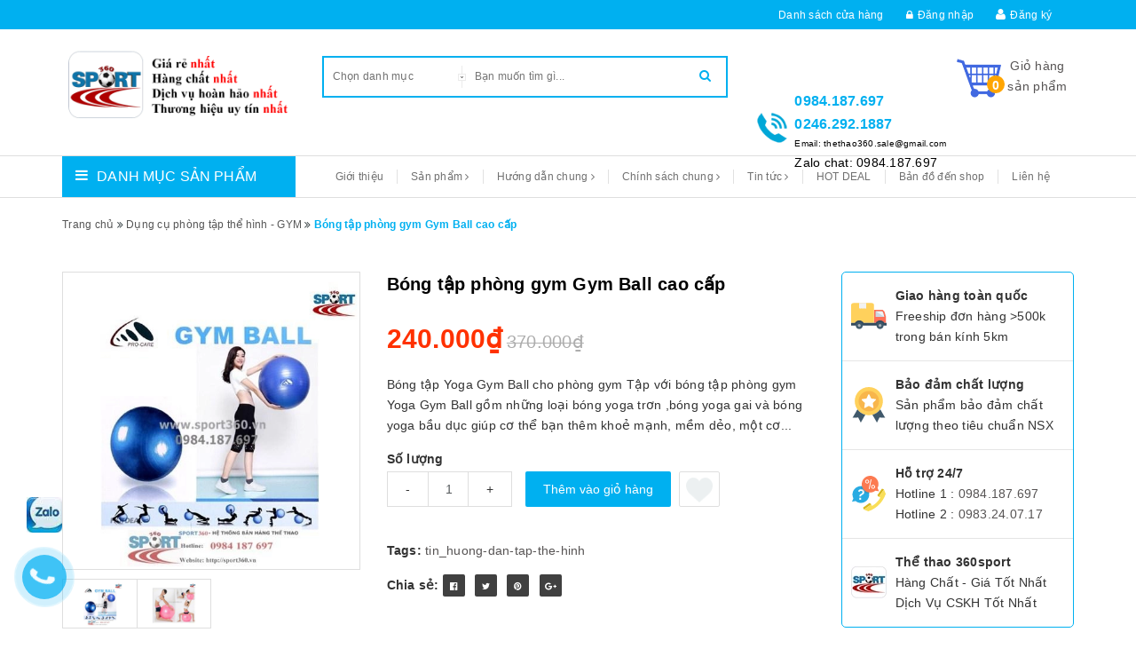

--- FILE ---
content_type: text/html; charset=utf-8
request_url: https://360sport.vn/bong-tap-gym-ball-cao-cap
body_size: 29693
content:
<!DOCTYPE html>
<html lang="vi">
	
	<head>
		
		<meta charset="UTF-8" />
		
		<meta name="viewport" content="width=device-width, initial-scale=1, maximum-scale=1">
		<meta name="google-site-verification" content="V4G8g-9nfQ7kQx3t1GSa5dDeEns4XsdyoJQHsAv2ys4" />
		
		<title>
			Bóng tập Yoga Gym Ball cao cấp bền đẹp giá rẻ nhất Hà Nội
			
					
		</title>
		<meta name="google-site-verification" content="V4G8g-9nfQ7kQx3t1GSa5dDeEns4XsdyoJQHsAv2ys4"/>
		<meta property="og:type" content="website">
		<!-- ================= Page description ================== -->
				
		<meta name="description" content="Bóng tập Yoga Gym Ball giá rẻ tại sport360 làm từ cao su cao cấp chống nổ, dày, bền đẹp, độ  đàn hồi tốt, bóng yoga tốt cho tập GYM cho bà bầu và trẻ em "/>
		
		<!-- ================= Meta ================== -->
		<meta name="keywords" content="Bóng tập phòng gym Gym Ball cao cấp, Dụng cụ phòng tập thể hình - GYM, tin_huong-dan-tap-the-hinh, 360sport.vn - Hệ thống Siêu thị thể thao 360sport, 360sport.vn"/>
		<link rel="alternate" hreflang="vi" href="https://360sport.vn/bong-tap-gym-ball-cao-cap">
		<meta name='revisit-after' content='1 days' />
		

<meta name="robots" content="noindex,noodp,nofollow" />

<link rel="canonical" href="https://360sport.vn/bong-tap-gym-ball-cao-cap" />


		<!-- ================= Favicon ================== -->
		
		<link rel="icon" href="//bizweb.dktcdn.net/100/335/974/themes/691347/assets/favicon.png?1600671140852" type="image/x-icon" />
		
		<!-- Facebook Open Graph meta tags -->
		

	<meta property="og:type" content="product">
	<meta property="og:title" content="Bóng tập phòng gym Gym Ball cao cấp">
	
		<meta property="og:image" content="http://bizweb.dktcdn.net/thumb/grande/100/335/974/products/0207026gym-ball-2101468-jpeg.jpg?v=1544979817210">
		<meta property="og:image:secure_url" content="https://bizweb.dktcdn.net/thumb/grande/100/335/974/products/0207026gym-ball-2101468-jpeg.jpg?v=1544979817210">
	
		<meta property="og:image" content="http://bizweb.dktcdn.net/thumb/grande/100/335/974/products/46475508780page1-2101493-jpeg.jpg?v=1544979821210">
		<meta property="og:image:secure_url" content="https://bizweb.dktcdn.net/thumb/grande/100/335/974/products/46475508780page1-2101493-jpeg.jpg?v=1544979821210">
	
	<meta property="og:price:amount" content="240.000">
	<meta property="og:price:currency" content="VND">

<meta property="og:description" content="Bóng tập Yoga Gym Ball giá rẻ tại sport360 làm từ cao su cao cấp chống nổ, dày, bền đẹp, độ  đàn hồi tốt, bóng yoga tốt cho tập GYM cho bà bầu và trẻ em">
<meta property="og:url" content="https://360sport.vn/bong-tap-gym-ball-cao-cap">
<meta property="og:site_name" content="360sport.vn - Hệ thống Siêu thị thể thao 360sport">		

		<!-- ================= Fonts ================== -->


		<!-- Plugin CSS -->			



		<!-- Build Main CSS -->	
		<link href="//bizweb.dktcdn.net/100/335/974/themes/691347/assets/plugin.scss.css?1600671140852" rel="stylesheet" type="text/css" media="all" />
		<link href="//bizweb.dktcdn.net/100/335/974/themes/691347/assets/base.scss.css?1600671140852" rel="stylesheet" type="text/css" media="all" />	
		<link href="//bizweb.dktcdn.net/100/335/974/themes/691347/assets/style.scss.css?1600671140852" rel="stylesheet" type="text/css" media="all" />
		<link href="//bizweb.dktcdn.net/100/335/974/themes/691347/assets/responsive.scss.css?1600671140852" rel="stylesheet" type="text/css" media="all" />
		
		<link href="//bizweb.dktcdn.net/100/335/974/themes/691347/assets/iwish.css?1600671140852" rel="stylesheet" type="text/css" media="all" />
		


		<link rel="stylesheet" href="//maxcdn.bootstrapcdn.com/font-awesome/4.5.0/css/font-awesome.min.css" />

		<script>			
			var template = 'product';			 
		</script>
		<!-- Bizweb conter for header -->
		<script>
	var Bizweb = Bizweb || {};
	Bizweb.store = 'sport360.mysapo.net';
	Bizweb.id = 335974;
	Bizweb.theme = {"id":691347,"name":"gym360","role":"main"};
	Bizweb.template = 'product';
	if(!Bizweb.fbEventId)  Bizweb.fbEventId = 'xxxxxxxx-xxxx-4xxx-yxxx-xxxxxxxxxxxx'.replace(/[xy]/g, function (c) {
	var r = Math.random() * 16 | 0, v = c == 'x' ? r : (r & 0x3 | 0x8);
				return v.toString(16);
			});		
</script>
<script>
	(function () {
		function asyncLoad() {
			var urls = ["https://googleshopping.sapoapps.vn/conversion-tracker/global-tag/1409.js?store=sport360.mysapo.net","https://googleshopping.sapoapps.vn/conversion-tracker/event-tag/1409.js?store=sport360.mysapo.net","//bwstatistics.sapoapps.vn/genscript/script.js?store=sport360.mysapo.net","https://google-shopping.sapoapps.vn/conversion-tracker/global-tag/6714.js?store=sport360.mysapo.net","https://google-shopping.sapoapps.vn/conversion-tracker/event-tag/6714.js?store=sport360.mysapo.net"];
			for (var i = 0; i < urls.length; i++) {
				var s = document.createElement('script');
				s.type = 'text/javascript';
				s.async = true;
				s.src = urls[i];
				var x = document.getElementsByTagName('script')[0];
				x.parentNode.insertBefore(s, x);
			}
		};
		window.attachEvent ? window.attachEvent('onload', asyncLoad) : window.addEventListener('load', asyncLoad, false);
	})();
</script>


<script>
	window.BizwebAnalytics = window.BizwebAnalytics || {};
	window.BizwebAnalytics.meta = window.BizwebAnalytics.meta || {};
	window.BizwebAnalytics.meta.currency = 'VND';
	window.BizwebAnalytics.tracking_url = '/s';

	var meta = {};
	
	meta.product = {"id": 12993321, "vendor": "", "name": "Bóng tập phòng gym Gym Ball cao cấp",
	"type": "", "price": 240000 };
	
	
	for (var attr in meta) {
	window.BizwebAnalytics.meta[attr] = meta[attr];
	}
</script>

	
		<script src="/dist/js/stats.min.js?v=96f2ff2"></script>
	



<!-- Global site tag (gtag.js) - Google Analytics -->
<script async src="https://www.googletagmanager.com/gtag/js?id=UA-59385564-2"></script>
<script>
  window.dataLayer = window.dataLayer || [];
  function gtag(){dataLayer.push(arguments);}
  gtag('js', new Date());

  gtag('config', 'UA-59385564-2');
</script>
<script>

	window.enabled_enhanced_ecommerce = false;

</script>

<script>

	try {
		
				gtag('event', 'view_item', {
					event_category: 'engagement',
					event_label: "Bóng tập phòng gym Gym Ball cao cấp"
				});
		
	} catch(e) { console.error('UA script error', e);}
	

</script>






<script>
	var eventsListenerScript = document.createElement('script');
	eventsListenerScript.async = true;
	
	eventsListenerScript.src = "/dist/js/store_events_listener.min.js?v=1b795e9";
	
	document.getElementsByTagName('head')[0].appendChild(eventsListenerScript);
</script>





				


		
		<script>var ProductReviewsAppUtil=ProductReviewsAppUtil || {};</script>	
		
	<script>
	  var iwish_template='product';
	  var iwish_cid=parseInt('0',10);	  
	</script>
	<script src="//bizweb.dktcdn.net/100/335/974/themes/691347/assets/iwishheader.js?1600671140852" type="text/javascript"></script>
	
		
		<!-- ================= schema ================== -->
		<script type="application/ld+json">
{
  "@context": "https://schema.org",
  "@type": "Corporation",
  "name": "Thể Thao 360sport",
  "alternateName": "Thể Thao 360sport",
  "url": "https://360sport.vn/",
  "logo": "https://i.imgur.com/LwlisyW.png",
  "description": "Thể thao 360sport cung cấp dụng cụ thể thao, ghế tập tạ, bao cát đấm bốc, xà đơn,  bóng yoga, thảm yoga, giày đá cầu, máy tập bụng, dây nhảy thể dục, dây đàn hồi tập gym , găng tay tập gym .v.v. chất lượng giá rẻ Hà Nội",
  "email": "thethao360.sale@gmail.com",
  "address": "14/9/95 Chùa Bộc , Đống Đa, Hà Nội, 70000, Việt Nam",

  "contactPoint": {
    "@type": "ContactPoint",
    "telephone": "+84 984187697 ",
    "contactType": "customer service",
    "areaServed": "VN",
    "availableLanguage": "Vietnamese" 
 },
 "sameAs": [
    "https://www.facebook.com/ShopSport360/",
    "https://twitter.com/thethao360sport",
    "https://www.instagram.com/thethao360sport.sale/",
    "https://www.youtube.com/channel/UCTomi_VnJZ4F_6AFXAKeAUw/about",
    "https://www.linkedin.com/in/thethao360sport/",
    "https://www.pinterest.com/thethao360sport/",
    "https://soundcloud.com/thethao360sport",
    "https://thethao360sport.tumblr.com/",
    "https://github.com/thethao360sport",
    "https://360sport.vn/"
  ]
}
</script>



<script type="application/ld+json">
        {
        "@context": "http://schema.org",
        "@type": "BreadcrumbList",
        "itemListElement": 
        [
            {
                "@type": "ListItem",
                "position": 1,
                "item": 
                {
                  "@id": "https://360sport.vn",
                  "name": "Trang chủ"
                }
            },
      
            {
                "@type": "ListItem",
                "position": 2,
                "item": 
                {
                  "@id": "https://360sport.vn/bong-tap-gym-ball-cao-cap",
                  "name": "Bóng tập phòng gym Gym Ball cao cấp"
                }
            }
      
        
      
      
      
      
    
        ]
        }
</script>



	</head>

	<body>	

		<script>
			window.fbAsyncInit = function () {
				FB.init({
					appId: '303503746720418',
					autoLogAppEvents: true,
					xfbml: true,
					version: 'v2.12'
				});
			};
			(function (d, s, id) {
				var js, fjs = d.getElementsByTagName(s)[0];
				if (d.getElementById(id)) {
					return;
				}
				js = d.createElement(s);
				js.id = id;
				js.src = "https://connect.facebook.net/en_US/sdk.js";
				fjs.parentNode.insertBefore(js, fjs);
			}(document, 'script', 'facebook-jssdk'));

		</script>
		<div class="fb-customerchat" minimized="false" logged_in_greeting="Xin chào! Chúng tôi có th? giúp gì cho b?n?" logged_out_greeting="Xin chào! Chúng tôi có th? giúp gì cho b?n?" page_id="239859819977463" theme_color="#ff6b1e">
		</div>
		<!-- Main content -->
		<header class="header trang-trong ">	

	<div class="top_head">
		<div class="top-bar">
			<div class="container">
				<ul>
					<li><a href="/lien-he">Danh sách cửa hàng</a></li>
					

					
					
					<li><a href="/account/login"><i class="fa fa-lock"></i>Đăng nhập</a></li>
					<li><i class="fa fa-user"></i><a href="/account/register">Đăng ký</a></li>
					
					
				</ul>
			</div>
		</div>
		<div class="container">

			<div class="header-main">
				<div class="row">
					<div class="menu-mobile col-sm-3 col-xs-3">
						<div class="group-menu">
							<i class="fa fa-align-justify"></i>
						</div>

					</div>
					<div class="col-sm-3 col-xs-6 logo-mobile">
						<div class="logo">

							
							<a href="/" class="logo-wrapper ">					
								<img src="//bizweb.dktcdn.net/100/335/974/themes/691347/assets/logo.png?1600671140852" alt="logo ">					
							</a>
													
						</div>
					</div>
					<div class="col-xs-3 hidden-lg hidden-sm hidden-md">
						<div class="list-inline a-center">


							<div class="top-cart-contain f-right">
								<div class="mini-cart text-xs-center">
									<div class="heading-cart">
										<a href="/cart">
											<img  src="//bizweb.dktcdn.net/100/335/974/themes/691347/assets/12345.png?1600671140852" alt="icon cart" />
											<p class="p-giohang">

												<span class="cartCount count_item_pr" id="cart-total"></span>

											</p></a>
									</div>	
									<div class="top-cart-content">	

										<div id="cart-sidebar" class="mini-products-list count_li">

										</div>
									</div>
								</div>

							</div>


						</div>
					</div>
					<div class="search-top col-sm-5 col-xs-12">
						<div class="search top-interface">
							<div class="header_search">
	<form class="input-group search-bar" action="/search" method="get" role="search">
		<div class="collection-selector">
			<div class="search_text">Chọn danh mục</div>
			<div class="search_id hidden"></div>
			<div  class=" search_info list_search">
				  
				<div class="search_item" data-coll-id="2408772">Dụng cụ hỗ trợ tập chống đẩy - hít đất</div>
				  
				<div class="search_item" data-coll-id="1781846">Top Sản Phẩm mới</div>
				  
				<div class="search_item" data-coll-id="1781845">Top Sản Phẩm HOT</div>
				  
				<div class="search_item" data-coll-id="1766038">Các Môn Thể Thao</div>
				  
				<div class="search_item" data-coll-id="1766037">Matxa - Yoga - Aerobic</div>
				  
				<div class="search_item" data-coll-id="1766035">Boxing - Dụng cụ võ thuật</div>
				  
				<div class="search_item" data-coll-id="1766034">Phụ kiện tập gym</div>
				  
				<div class="search_item" data-coll-id="1766029">Dụng cụ tập thể hình</div>
				  
				<div class="search_item" data-coll-id="1761548">Đồ Tập Yoga - Đồ Tập Aerobic</div>
				  
				<div class="search_item" data-coll-id="1761543">Bục nhảy Aerobic - Bục Nhảy Thể Dục</div>
				  
				<div class="search_item" data-coll-id="1761541">Bóng Tập Yoga - Bóng Matxa - Bóng Trị Liệu</div>
				  
				<div class="search_item" data-coll-id="1761540">Thảm Tập Yoga - Thảm Tập Thể Dục</div>
				  
				<div class="search_item" data-coll-id="1758255">Đệm lót hỗ trợ gánh tạ</div>
				  
				<div class="search_item" data-coll-id="1758252">Máy Tập Thể Dục</div>
				  
				<div class="search_item" data-coll-id="1758250">Phụ Kiện Tập Gym Khác</div>
				  
				<div class="search_item" data-coll-id="1758249">Đai lưng tập gym</div>
				  
				<div class="search_item" data-coll-id="1740371">Quạt Điều Hòa - Máy Làm Mát</div>
				  
				<div class="search_item" data-coll-id="1740368">Bóng bàn</div>
				  
				<div class="search_item" data-coll-id="1740364">Bảo vệ cổ tay - đầu gối tập gym</div>
				  
				<div class="search_item" data-coll-id="1740363">Giày patin - xe scooter</div>
				  
				<div class="search_item" data-coll-id="1740362">Bóng đá</div>
				  
				<div class="search_item" data-coll-id="1740361">Bóng chuyền</div>
				  
				<div class="search_item" data-coll-id="1740360">Tennis</div>
				  
				<div class="search_item" data-coll-id="1740358">Cầu lông</div>
				  
				<div class="search_item" data-coll-id="1740357">Bóng rổ</div>
				  
				<div class="search_item" data-coll-id="1740356">Máy đạp xe tập thể dục</div>
				  
				<div class="search_item" data-coll-id="1740355">Máy chạy bộ cơ</div>
				  
				<div class="search_item" data-coll-id="1740354">Máy chạy bộ điện</div>
				  
				<div class="search_item" data-coll-id="1740351">Đá cầu - Điền kinh - Nhảy cao</div>
				  
				<div class="search_item" data-coll-id="1740350">Kính bơi - mũ bơi - quần bơi</div>
				  
				<div class="search_item" data-coll-id="1740348">Dây Nhảy Thể Dục - Giảm Cân - Boxing</div>
				  
				<div class="search_item" data-coll-id="1740345">Găng tay tập Gym</div>
				  
				<div class="search_item" data-coll-id="1740344">Dây kháng Lực - Dây Đàn Hồi - Dây mini band</div>
				  
				<div class="search_item" data-coll-id="1740343">Dụng cụ phòng tập thể hình - GYM</div>
				  
				<div class="search_item" data-coll-id="1740341">Đòn tạ - tạ tay cao cấp</div>
				  
				<div class="search_item" data-coll-id="1740340">Xà Đơn - Xà Đa Năng - Xà Kép</div>
				  
				<div class="search_item" data-coll-id="1740339">Dụng cụ bảo hộ - phụ kiện võ thuật</div>
				  
				<div class="search_item" data-coll-id="1740338">Máy tập sân vườn</div>
				  
				<div class="search_item" data-coll-id="1740336">Ghế Tập Tạ - Giàn Tạ Đa Năng</div>
				  
				<div class="search_item" data-coll-id="1740335">Đích đấm - Đích đá - Bóng phản xạ</div>
				  
				<div class="search_item" data-coll-id="1740334">Máy tập chung cư</div>
				  
				<div class="search_item" data-coll-id="1740330">Găng tay boxing - Găng MMA - Băng quấn tay</div>
				  
				<div class="search_item" data-coll-id="1740326">Máy tập cơ bụng - Con lăn tập bụng - Ghế tập bụng</div>
				  
				<div class="search_item" data-coll-id="1740325">Bao đấm boxing - Giá treo - Trụ đấm đá</div>
				  
				<div class="search_item" data-coll-id="1740321">Máy tập đa năng As on TV</div>
				  
				<div class="search_item" data-coll-id="1732341">Trang chủ</div>
				
				<div class="liner_search"></div>
				<div class="search_item active" data-coll-id="0">Tất cả</div>
			</div>
		</div>
		<input type="search" name="q" value="" placeholder="Bạn muốn tìm gì... " class="st-default-search-input search-text" autocomplete="off">
		<span class="input-group-btn">
			<button class="btn icon-fallback-text">
				<i class="fa fa-search"></i>
			</button>
		</span>
	</form>
</div> 
						</div>
					</div>

					<div class="cart-top col-sm-4 col-xs-12 hidden-xs">
						<div class="list-inline a-center">


							<div class="top-cart-contain f-right">
								<div class="mini-cart text-xs-center">
									<div class="heading-cart">
										<a href="/cart">
											<img  src="//bizweb.dktcdn.net/100/335/974/themes/691347/assets/12345.png?1600671140852" alt="icon cart" />
											<p class="p-giohang">
												<span>Giỏ hàng</span>
												<span class="cartCount count_item_pr" id="cart-total"></span>
												<span>sản phẩm</span>
											</p></a>
									</div>	
									<div class="top-cart-content">	

										<div id="cart-sidebar" class="mini-products-list count_li">

										</div>
									</div>
								</div>

							</div>


						</div>
						<div class='hotline-top'>
							<img src="//bizweb.dktcdn.net/100/335/974/themes/691347/assets/123456.png?1600671140852" class="icon-phone" alt="icon phone"/>
							<div class="right-hotline">
								<a href="tel:0984.187.697" class="hot-line">
									0984.187.697</a>
								<a href="tel:0246.292.1887" class="hot-line">
									0246.292.1887</a>
								<a href="mailto:thethao360.sale@gmail.com" class="email-head">Email: thethao360.sale@gmail.com</a>
								<a href="https://zalo.me/0984.187.697" class="email-head-zalo">Zalo chat: 0984.187.697</a>
							</div>
						</div>
					</div>
				</div>
			</div>
		</div>


	</div>


	<!--main menu -->
<div class="line"></div>
<nav>
	<div class='group-block-category'>
		<div class="container">
<div class="row">
			<div class="danhmuc col-sm-3">
				<div class="cate-gory"><i class="fa fa-bars" aria-hidden="true"></i><h3>Danh mục sản phẩm</h3></div>
				<div class="list-cate-gory fix-category">
					<ul class="list-category">


						
						
						
						

						<li class="  level0- level0 open danhmuc">
							<span class="magicat-cat"><a href="/phu-kien-tap-gym" title="Phụ kiện tập gym" ><span>Phụ kiện tập gym</span></a><i class="fa fa-caret-right" aria-hidden="true"></i>
							</span>
								
							<ul>
								
								
								<li class="level1- level1"> <span class="magicat-cat"><a href="/gang-tay-tap-gym" title="Găng tay tập Gym"><span>Găng tay tập Gym</span></a></span></li>
								
								
								
								<li class="level1- level1"> <span class="magicat-cat"><a href="/day-dan-hoi-tap-gym" title="Dây đàn hồi tập Gym"><span>Dây đàn hồi tập Gym</span></a></span></li>
								
								
								
								<li class="level1- level1"> <span class="magicat-cat"><a href="/day-nhay-the-duc" title="Dây nhảy thể dục"><span>Dây nhảy thể dục</span></a></span></li>
								
								
								
								<li class="level1- level1"> <span class="magicat-cat"><a href="/dai-lung-tap-gym" title="Đai lưng tập gym"><span>Đai lưng tập gym</span></a></span></li>
								
								
								
								<li class="level1- level1"> <span class="magicat-cat"><a href="/phu-kien-tap-gym-khac" title="Phụ Kiện Tập Gym Khác"><span>Phụ Kiện Tập Gym Khác</span></a></span></li>
								
								
								
								<li class="level1- level1"> <span class="magicat-cat"><a href="/dem-lot-ho-tro-ganh-ta" title="Đệm lót hỗ trợ gánh tạ"><span>Đệm lót hỗ trợ gánh tạ</span></a></span></li>
								
								
								
								<li class="level1- level1"> <span class="magicat-cat"><a href="/bao-ve-co-tay-dau-goi-tap-gym" title="Bảo vệ cổ tay - đầu gối tập gym"><span>Bảo vệ cổ tay - đầu gối tập gym</span></a></span></li>
								
								
								
								<li class="level1- level1"> <span class="magicat-cat"><a href="/dung-cu-ho-tro-tap-chong-day-hit-dat" title="Dụng cụ hỗ trợ tập chống đẩy - hít đất"><span>Dụng cụ hỗ trợ tập chống đẩy - hít đất</span></a></span></li>
								
								
							</ul>  
							
						</li>
						
						
						
						
						

						<li class="  level0- level0 open danhmuc">
							<span class="magicat-cat"><a href="/dung-cu-tap-the-hinh" title="Dụng cụ tập thể hình" ><span>Dụng cụ tập thể hình</span></a><i class="fa fa-caret-right" aria-hidden="true"></i>
							</span>
								
							<ul>
								
								
								<li class="level1- level1"> <span class="magicat-cat"><a href="/ghe-tap-ta" title="Ghế Tập Tạ - Giàn Tạ Đa Năng"><span>Ghế Tập Tạ - Giàn Tạ Đa Năng</span></a></span></li>
								
								
								
								<li class="level1- level1"> <span class="magicat-cat"><a href="/xa-don-xa-kep" title="Xà đơn - Xà kép - Xà đa năng"><span>Xà đơn - Xà kép - Xà đa năng</span></a></span></li>
								
								
								
								<li class="level1- level1"> <span class="magicat-cat"><a href="/may-tap-co-bung" title="Máy tập cơ bụng - Con lăn tập bụng - Ghế tập bụng"><span>Máy tập cơ bụng - Con lăn tập bụng - Ghế tập bụng</span></a></span></li>
								
								
								
								<li class="level1- level1"> <span class="magicat-cat"><a href="/don-ta-ta-tay-cao-cap" title="Đòn tạ - tạ tay cao cấp"><span>Đòn tạ - tạ tay cao cấp</span></a></span></li>
								
								
								
								<li class="level1- level1"> <span class="magicat-cat"><a href="/dung-cu-phong-tap-the-hinh-gym" title="Phòng tập thể hình - GYM"><span>Phòng tập thể hình - GYM</span></a></span></li>
								
								
							</ul>  
							
						</li>
						
						
						
						
						

						<li class="  level0- level0 open danhmuc">
							<span class="magicat-cat"><a href="/boxing-dung-cu-vo-thuat" title="Boxing - Dụng cụ võ thuật" ><span>Boxing - Dụng cụ võ thuật</span></a><i class="fa fa-caret-right" aria-hidden="true"></i>
							</span>
								
							<ul>
								
								
								<li class="level1- level1"> <span class="magicat-cat"><a href="/bao-dam-boxing-gia-treo-tru-dam-da" title="Bao đấm boxing - Giá treo - Trụ đấm đá"><span>Bao đấm boxing - Giá treo - Trụ đấm đá</span></a></span></li>
								
								
								
								<li class="level1- level1"> <span class="magicat-cat"><a href="/gang-tay-boxing-gang-mma-bang-quan-tay" title="Găng tay boxing - Găng MMA - Băng quấn tay"><span>Găng tay boxing - Găng MMA - Băng quấn tay</span></a></span></li>
								
								
								
								<li class="level1- level1"> <span class="magicat-cat"><a href="/dich-dam-dich-da-bong-phan-xa" title="Đích đấm - Đích đá - Bóng phản xạ"><span>Đích đấm - Đích đá - Bóng phản xạ</span></a></span></li>
								
								
								
								<li class="level1- level1"> <span class="magicat-cat"><a href="/dung-cu-bao-ho-phu-kien-vo-thuat" title="Dụng cụ bảo hộ - phụ kiện võ thuật"><span>Dụng cụ bảo hộ - phụ kiện võ thuật</span></a></span></li>
								
								
							</ul>  
							
						</li>
						
						
						
						
						

						<li class="  level0- level0 open danhmuc">
							<span class="magicat-cat"><a href="/matxa-yoga-aerobic" title="Matxa - Yoga - Aerobic" ><span>Matxa - Yoga - Aerobic</span></a><i class="fa fa-caret-right" aria-hidden="true"></i>
							</span>
								
							<ul>
								
								
								<li class="level1- level1"> <span class="magicat-cat"><a href="/tham-tap-yoga" title="Thảm Tập Yoga - Thảm Tập Thể Dục"><span>Thảm Tập Yoga - Thảm Tập Thể Dục</span></a></span></li>
								
								
								
								<li class="level1- level1"> <span class="magicat-cat"><a href="/bong-tap-yoga-bong-matxa-bong-tri-lieu" title="Bóng Tập Yoga - Bóng Matxa - Bóng Trị Liệu"><span>Bóng Tập Yoga - Bóng Matxa - Bóng Trị Liệu</span></a></span></li>
								
								
								
								<li class="level1- level1"> <span class="magicat-cat"><a href="/buc-nhay-aerobic" title="Bục nhảy Aerobic - Bục Nhảy Thể Dục"><span>Bục nhảy Aerobic - Bục Nhảy Thể Dục</span></a></span></li>
								
								
								
								<li class="level1- level1"> <span class="magicat-cat"><a href="/do-tap-yoga-aerobic" title="Đồ Tập Yoga - Đồ Tập Aerobic"><span>Đồ Tập Yoga - Đồ Tập Aerobic</span></a></span></li>
								
								
							</ul>  
							
						</li>
						
						
						
						
						

						<li class="  level0- level0 open danhmuc">
							<span class="magicat-cat"><a href="/may-tap-the-duc" title="Máy Tập Thể Dục" ><span>Máy Tập Thể Dục</span></a><i class="fa fa-caret-right" aria-hidden="true"></i>
							</span>
								
							<ul>
								
								
								<li class="level1- level1"> <span class="magicat-cat"><a href="/may-tap-da-nang-as-on-tv" title="Máy tập đa năng As on TV"><span>Máy tập đa năng As on TV</span></a></span></li>
								
								
								
								<li class="level1- level1"> <span class="magicat-cat"><a href="/may-chay-bo-co" title="Máy chạy bộ cơ"><span>Máy chạy bộ cơ</span></a></span></li>
								
								
								
								<li class="level1- level1"> <span class="magicat-cat"><a href="/may-chay-bo-dien" title="Máy chạy bộ điện"><span>Máy chạy bộ điện</span></a></span></li>
								
								
								
								<li class="level1- level1"> <span class="magicat-cat"><a href="/may-dap-xe-tap-the-duc" title="Máy đạp xe tập thể dục"><span>Máy đạp xe tập thể dục</span></a></span></li>
								
								
							</ul>  
							
						</li>
						
						
						
						
						

						<li class="  level0- level0 open danhmuc">
							<span class="magicat-cat"><a href="/cac-mon-the-thao" title="Các Môn Thể Thao" ><span>Các Môn Thể Thao</span></a><i class="fa fa-caret-right" aria-hidden="true"></i>
							</span>
								
							<ul>
								
								
								<li class="level1- level1"> <span class="magicat-cat"><a href="/dien-kinh-nhay-cao-da-cau" title="Đá cầu - Điền kinh - Nhảy cao"><span>Đá cầu - Điền kinh - Nhảy cao</span></a></span></li>
								
								
								
								<li class="level1- level1"> <span class="magicat-cat"><a href="/cau-long" title="Cầu lông"><span>Cầu lông</span></a></span></li>
								
								
								
								<li class="level1- level1"> <span class="magicat-cat"><a href="/bong-ban" title="Bóng bàn"><span>Bóng bàn</span></a></span></li>
								
								
								
								<li class="level1- level1"> <span class="magicat-cat"><a href="/boi-loi" title="Kính bơi - mũ bơi - quần bơi"><span>Kính bơi - mũ bơi - quần bơi</span></a></span></li>
								
								
								
								<li class="level1- level1"> <span class="magicat-cat"><a href="/bong-ro" title="Bóng rổ"><span>Bóng rổ</span></a></span></li>
								
								
								
								<li class="level1- level1"> <span class="magicat-cat"><a href="/bong-chuyen" title="Bóng chuyền"><span>Bóng chuyền</span></a></span></li>
								
								
								
								<li class="level1- level1"> <span class="magicat-cat"><a href="/bong-da" title="Bóng đá"><span>Bóng đá</span></a></span></li>
								
								
								
								<li class="level1- level1"> <span class="magicat-cat"><a href="/tennis" title="Tennis"><span>Tennis</span></a></span></li>
								
								
								
								<li class="level1- level1"> <span class="magicat-cat"><a href="/giay-patin-xe-scooter" title="Giày patin - xe scooter"><span>Giày patin - xe scooter</span></a></span></li>
								
								
							</ul>  
							
						</li>
						
						
						
						
						
						<li class="level0- level0">
							<span class="magicat-cat"><a href="/top-san-pham-hot" title="Top Sản Phẩm HOT"><span>Top Sản Phẩm HOT</span></a></span>
						</li>
						
						
						
						
						
						<li class="level0- level0">
							<span class="magicat-cat"><a href="/top-san-pham-moi" title="Top Sản Phẩm mới"><span>Top Sản Phẩm mới</span></a></span>
						</li>
						
						
						
						
						
						<li class="level0- level0">
							<span class="magicat-cat"><a href="/quat-dieu-hoa-may-lam-mat" title="Quạt Điều Hòa - Máy Làm Mát"><span>Quạt Điều Hòa - Máy Làm Mát</span></a></span>
						</li>
						
						



					</ul>
					<div class='block-view-more'>
						<ul>
							<li  class='view-more'><p ><i class="fa fa-plus" aria-hidden="true"></i>Xem thêm </p></li>
							<li class='close-view-more'><p ><i class="fa fa-minus" aria-hidden="true"></i>Đóng</p></li>
						</ul>
					</div>
				</div>
			</div>	

			<!-- main menu -->
			<div class="main-top main-menu col-sm-9 ipad">
				<ul id="nav" class="nav ">
					
					
					
					
					<li class="nav-item "><a title="Giới thiệu" class="nav-link" href="/gioi-thieu">Giới thiệu</a></li>
					
					
					
					
					
					<li class="nav-item ">
						<a title="Sản phẩm" href="/collections/all" class="nav-link">Sản phẩm <i class="fa fa-angle-right" data-toggle="dropdown"></i></a>			

						<ul class="dropdown-menu">
							
							
							<li class="dropdown-submenu nav-item-lv2">
								<a title="Phụ kiện tập gym" class="nav-link" href="/phu-kien-tap-gym">Phụ kiện tập gym <i class="fa fa-angle-right"></i></a>

								<ul class="dropdown-menu">
															
									<li class="nav-item-lv3">
										<a   title="Găng tay tập Gym" class="nav-link" href="/gang-tay-tap-gym">Găng tay tập Gym</a>
									</li>						
															
									<li class="nav-item-lv3">
										<a   title="Dây đàn hồi tập Gym" class="nav-link" href="/day-dan-hoi-tap-gym">Dây đàn hồi tập Gym</a>
									</li>						
															
									<li class="nav-item-lv3">
										<a   title="Dây nhảy thể dục" class="nav-link" href="/day-nhay-the-duc">Dây nhảy thể dục</a>
									</li>						
															
									<li class="nav-item-lv3">
										<a   title="Đai lưng tập gym" class="nav-link" href="/dai-lung-tap-gym">Đai lưng tập gym</a>
									</li>						
															
									<li class="nav-item-lv3">
										<a   title="Phụ Kiện Tập Gym Khác" class="nav-link" href="/phu-kien-tap-gym-khac">Phụ Kiện Tập Gym Khác</a>
									</li>						
															
									<li class="nav-item-lv3">
										<a   title="Đệm lót hỗ trợ gánh tạ" class="nav-link" href="/dem-lot-ho-tro-ganh-ta">Đệm lót hỗ trợ gánh tạ</a>
									</li>						
															
									<li class="nav-item-lv3">
										<a   title="Bảo vệ cổ tay - đầu gối tập gym" class="nav-link" href="/bao-ve-co-tay-dau-goi-tap-gym">Bảo vệ cổ tay - đầu gối tập gym</a>
									</li>						
															
									<li class="nav-item-lv3">
										<a   title="Dụng cụ hỗ trợ tập chống đẩy - hít đất" class="nav-link" href="/dung-cu-ho-tro-tap-chong-day-hit-dat">Dụng cụ hỗ trợ tập chống đẩy - hít đất</a>
									</li>						
									
								</ul>                      
							</li>
							
							
							
							<li class="dropdown-submenu nav-item-lv2">
								<a title="Dụng cụ tập thể hình" class="nav-link" href="/dung-cu-tap-the-hinh">Dụng cụ tập thể hình <i class="fa fa-angle-right"></i></a>

								<ul class="dropdown-menu">
															
									<li class="nav-item-lv3">
										<a   title="Ghế Tập Tạ - Giàn Tạ Đa Năng" class="nav-link" href="/ghe-tap-ta">Ghế Tập Tạ - Giàn Tạ Đa Năng</a>
									</li>						
															
									<li class="nav-item-lv3">
										<a   title="Xà đơn - Xà kép - Xà đa năng" class="nav-link" href="/xa-don-xa-kep">Xà đơn - Xà kép - Xà đa năng</a>
									</li>						
															
									<li class="nav-item-lv3">
										<a   title="Máy tập cơ bụng - Con lăn tập bụng - Ghế tập bụng" class="nav-link" href="/may-tap-co-bung">Máy tập cơ bụng - Con lăn tập bụng - Ghế tập bụng</a>
									</li>						
															
									<li class="nav-item-lv3">
										<a   title="Đòn tạ - tạ tay cao cấp" class="nav-link" href="/don-ta-ta-tay-cao-cap">Đòn tạ - tạ tay cao cấp</a>
									</li>						
															
									<li class="nav-item-lv3">
										<a   title="Phòng tập thể hình - GYM" class="nav-link" href="/dung-cu-phong-tap-the-hinh-gym">Phòng tập thể hình - GYM</a>
									</li>						
									
								</ul>                      
							</li>
							
							
							
							<li class="dropdown-submenu nav-item-lv2">
								<a title="Boxing - Dụng cụ võ thuật" class="nav-link" href="/boxing-dung-cu-vo-thuat">Boxing - Dụng cụ võ thuật <i class="fa fa-angle-right"></i></a>

								<ul class="dropdown-menu">
															
									<li class="nav-item-lv3">
										<a   title="Bao đấm boxing - Giá treo - Trụ đấm đá" class="nav-link" href="/bao-dam-boxing-gia-treo-tru-dam-da">Bao đấm boxing - Giá treo - Trụ đấm đá</a>
									</li>						
															
									<li class="nav-item-lv3">
										<a   title="Găng tay boxing - Găng MMA - Băng quấn tay" class="nav-link" href="/gang-tay-boxing-gang-mma-bang-quan-tay">Găng tay boxing - Găng MMA - Băng quấn tay</a>
									</li>						
															
									<li class="nav-item-lv3">
										<a   title="Đích đấm - Đích đá - Bóng phản xạ" class="nav-link" href="/dich-dam-dich-da-bong-phan-xa">Đích đấm - Đích đá - Bóng phản xạ</a>
									</li>						
															
									<li class="nav-item-lv3">
										<a   title="Dụng cụ bảo hộ - phụ kiện võ thuật" class="nav-link" href="/dung-cu-bao-ho-phu-kien-vo-thuat">Dụng cụ bảo hộ - phụ kiện võ thuật</a>
									</li>						
									
								</ul>                      
							</li>
							
							
							
							<li class="dropdown-submenu nav-item-lv2">
								<a title="Matxa - Yoga - Aerobic" class="nav-link" href="/matxa-yoga-aerobic">Matxa - Yoga - Aerobic <i class="fa fa-angle-right"></i></a>

								<ul class="dropdown-menu">
															
									<li class="nav-item-lv3">
										<a   title="Thảm Tập Yoga - Thảm Tập Thể Dục" class="nav-link" href="/tham-tap-yoga">Thảm Tập Yoga - Thảm Tập Thể Dục</a>
									</li>						
															
									<li class="nav-item-lv3">
										<a   title="Bóng Tập Yoga - Bóng Matxa - Bóng Trị Liệu" class="nav-link" href="/bong-tap-yoga-bong-matxa-bong-tri-lieu">Bóng Tập Yoga - Bóng Matxa - Bóng Trị Liệu</a>
									</li>						
															
									<li class="nav-item-lv3">
										<a   title="Bục nhảy Aerobic - Bục Nhảy Thể Dục" class="nav-link" href="/buc-nhay-aerobic">Bục nhảy Aerobic - Bục Nhảy Thể Dục</a>
									</li>						
															
									<li class="nav-item-lv3">
										<a   title="Đồ Tập Yoga - Đồ Tập Aerobic" class="nav-link" href="/do-tap-yoga-aerobic">Đồ Tập Yoga - Đồ Tập Aerobic</a>
									</li>						
									
								</ul>                      
							</li>
							
							
							
							<li class="dropdown-submenu nav-item-lv2">
								<a title="Máy Tập Thể Dục" class="nav-link" href="/may-tap-the-duc">Máy Tập Thể Dục <i class="fa fa-angle-right"></i></a>

								<ul class="dropdown-menu">
															
									<li class="nav-item-lv3">
										<a   title="Máy tập đa năng As on TV" class="nav-link" href="/may-tap-da-nang-as-on-tv">Máy tập đa năng As on TV</a>
									</li>						
															
									<li class="nav-item-lv3">
										<a   title="Máy chạy bộ cơ" class="nav-link" href="/may-chay-bo-co">Máy chạy bộ cơ</a>
									</li>						
															
									<li class="nav-item-lv3">
										<a   title="Máy chạy bộ điện" class="nav-link" href="/may-chay-bo-dien">Máy chạy bộ điện</a>
									</li>						
															
									<li class="nav-item-lv3">
										<a   title="Máy đạp xe tập thể dục" class="nav-link" href="/may-dap-xe-tap-the-duc">Máy đạp xe tập thể dục</a>
									</li>						
									
								</ul>                      
							</li>
							
							
							
							<li class="dropdown-submenu nav-item-lv2">
								<a title="Các Môn Thể Thao" class="nav-link" href="/cac-mon-the-thao">Các Môn Thể Thao <i class="fa fa-angle-right"></i></a>

								<ul class="dropdown-menu">
															
									<li class="nav-item-lv3">
										<a   title="Đá cầu - Điền kinh - Nhảy cao" class="nav-link" href="/dien-kinh-nhay-cao-da-cau">Đá cầu - Điền kinh - Nhảy cao</a>
									</li>						
															
									<li class="nav-item-lv3">
										<a   title="Cầu lông" class="nav-link" href="/cau-long">Cầu lông</a>
									</li>						
															
									<li class="nav-item-lv3">
										<a   title="Bóng bàn" class="nav-link" href="/bong-ban">Bóng bàn</a>
									</li>						
															
									<li class="nav-item-lv3">
										<a   title="Kính bơi - mũ bơi - quần bơi" class="nav-link" href="/boi-loi">Kính bơi - mũ bơi - quần bơi</a>
									</li>						
															
									<li class="nav-item-lv3">
										<a   title="Bóng rổ" class="nav-link" href="/bong-ro">Bóng rổ</a>
									</li>						
															
									<li class="nav-item-lv3">
										<a   title="Bóng chuyền" class="nav-link" href="/bong-chuyen">Bóng chuyền</a>
									</li>						
															
									<li class="nav-item-lv3">
										<a   title="Bóng đá" class="nav-link" href="/bong-da">Bóng đá</a>
									</li>						
															
									<li class="nav-item-lv3">
										<a   title="Tennis" class="nav-link" href="/tennis">Tennis</a>
									</li>						
															
									<li class="nav-item-lv3">
										<a   title="Giày patin - xe scooter" class="nav-link" href="/giay-patin-xe-scooter">Giày patin - xe scooter</a>
									</li>						
									
								</ul>                      
							</li>
							
							
							
							<li class="nav-item-lv2">
								<a  title="Top Sản Phẩm HOT" class="nav-link" href="/top-san-pham-hot">Top Sản Phẩm HOT</a>
							</li>
							
							
							
							<li class="nav-item-lv2">
								<a  title="Top Sản Phẩm mới" class="nav-link" href="/top-san-pham-moi">Top Sản Phẩm mới</a>
							</li>
							
							
							
							<li class="nav-item-lv2">
								<a  title="Quạt Điều Hòa - Máy Làm Mát" class="nav-link" href="/quat-dieu-hoa-may-lam-mat">Quạt Điều Hòa - Máy Làm Mát</a>
							</li>
							
							

						</ul>

					</li>
					
					
					
					
					
					<li class="nav-item ">
						<a title="Hướng dẫn chung" href="/huong-dan" class="nav-link">Hướng dẫn chung <i class="fa fa-angle-right" data-toggle="dropdown"></i></a>			

						<ul class="dropdown-menu">
							
							
							<li class="nav-item-lv2">
								<a  title="Hướng dẫn mua hàng tại Thể thao 360" class="nav-link" href="/huong-dan-mua-hang">Hướng dẫn mua hàng tại Thể thao 360</a>
							</li>
							
							
							
							<li class="nav-item-lv2">
								<a  title="Hướng dẫn giao nhận" class="nav-link" href="phuong-thuc-giao-hang-cach-tinh-phi-van-chuyen">Hướng dẫn giao nhận</a>
							</li>
							
							
							
							<li class="nav-item-lv2">
								<a  title="Hướng dẫn thanh toán" class="nav-link" href="cac-hinh-thuc-thanh-toan-tai-360sport">Hướng dẫn thanh toán</a>
							</li>
							
							
							
							<li class="nav-item-lv2">
								<a  title="Điều khoản dịch vụ" class="nav-link" href="/dieu-khoan-dich-vu">Điều khoản dịch vụ</a>
							</li>
							
							
							
							<li class="nav-item-lv2">
								<a  title="Hệ thống đại lý" class="nav-link" href="chinh-sach-ban-buon-cua-the-thao-voi-cac-dai-ly">Hệ thống đại lý</a>
							</li>
							
							

						</ul>

					</li>
					
					
					
					
					
					<li class="nav-item ">
						<a title="Chính sách chung" href="/chinh-sach" class="nav-link">Chính sách chung <i class="fa fa-angle-right" data-toggle="dropdown"></i></a>			

						<ul class="dropdown-menu">
							
							
							<li class="nav-item-lv2">
								<a  title="Tại sao nên chọn Thể thao 360" class="nav-link" href="tai-sao-ban-nen-chon-mua-dung-cu-the-thao-tai-shop-the-thao-360">Tại sao nên chọn Thể thao 360</a>
							</li>
							
							
							
							<li class="nav-item-lv2">
								<a  title="Chính sách bảo mật" class="nav-link" href="/chinh-sach-bao-mat">Chính sách bảo mật</a>
							</li>
							
							
							
							<li class="nav-item-lv2">
								<a  title="Chính sách đổi trả" class="nav-link" href="/chinh-sach-doi-tra">Chính sách đổi trả</a>
							</li>
							
							
							
							<li class="nav-item-lv2">
								<a  title="Chính sách bảo hành &  bảo trì" class="nav-link" href="chinh-sach-bao-hanh-bao-tri-tai-the-thao-360">Chính sách bảo hành &  bảo trì</a>
							</li>
							
							

						</ul>

					</li>
					
					
					
					
					
					<li class="nav-item ">
						<a title="Tin tức" href="/blogs/all" class="nav-link">Tin tức <i class="fa fa-angle-right" data-toggle="dropdown"></i></a>			

						<ul class="dropdown-menu">
							
							
							<li class="nav-item-lv2">
								<a  title="Hướng dẫn tập thể hình" class="nav-link" href="/huong-dan-tap-the-hinh">Hướng dẫn tập thể hình</a>
							</li>
							
							
							
							<li class="nav-item-lv2">
								<a  title="Hướng dẫn tập xà đơn, xà kép" class="nav-link" href="/huong-dan-tap-xa-don-xa-kep">Hướng dẫn tập xà đơn, xà kép</a>
							</li>
							
							
							
							<li class="nav-item-lv2">
								<a  title="Hướng dẫn tập cơ bụng" class="nav-link" href="/huong-dan-tap-co-bung">Hướng dẫn tập cơ bụng</a>
							</li>
							
							
							
							<li class="nav-item-lv2">
								<a  title="Thông tin về Boxing, võ thuật" class="nav-link" href="/thong-tin-ve-boxing-vo-thuat">Thông tin về Boxing, võ thuật</a>
							</li>
							
							
							
							<li class="nav-item-lv2">
								<a  title="Hướng dẫn Matxa - Yoga - Aerobic" class="nav-link" href="/huong-dan-matxa-yoga-aerobic">Hướng dẫn Matxa - Yoga - Aerobic</a>
							</li>
							
							
							
							<li class="nav-item-lv2">
								<a  title="Hướng dẫn tập với dây đàn hồi" class="nav-link" href="/huong-dan-tap-voi-day-dan-hoi">Hướng dẫn tập với dây đàn hồi</a>
							</li>
							
							
							
							<li class="nav-item-lv2">
								<a  title="Hướng dẫn tập với dây nhảy" class="nav-link" href="/huong-dan-tap-voi-day-nhay">Hướng dẫn tập với dây nhảy</a>
							</li>
							
							
							
							<li class="nav-item-lv2">
								<a  title="Hướng dẫn Phụ kiện tập GYM" class="nav-link" href="/huong-dan-phu-kien-tap-gym">Hướng dẫn Phụ kiện tập GYM</a>
							</li>
							
							
							
							<li class="nav-item-lv2">
								<a  title="Hướng dẫn đá cầu" class="nav-link" href="/huong-dan-da-cau">Hướng dẫn đá cầu</a>
							</li>
							
							
							
							<li class="nav-item-lv2">
								<a  title="Hướng dẫn tập luyện các môn thể thao" class="nav-link" href="/huong-dan-tap-luyen-cac-mon-the-thao">Hướng dẫn tập luyện các môn thể thao</a>
							</li>
							
							
							
							<li class="dropdown-submenu nav-item-lv2">
								<a title="Thông tin đồ gia dụng HOT" class="nav-link" href="/thong-tin-do-gia-dung-hot">Thông tin đồ gia dụng HOT <i class="fa fa-angle-right"></i></a>

								<ul class="dropdown-menu">
															
									<li class="nav-item-lv3">
										<a   title="thông tin quạt làm mát trên thị trường" class="nav-link" href="/thong-tin-quat-lam-mat-tren-thi-truong">thông tin quạt làm mát trên thị trường</a>
									</li>						
															
									<li class="nav-item-lv3">
										<a   title="thông tin bếp từ , bếp nướng , ấm siêu tốc" class="nav-link" href="/thong-tin-bep-tu-bep-nuong-am-sieu-toc">thông tin bếp từ , bếp nướng , ấm siêu tốc</a>
									</li>						
									
								</ul>                      
							</li>
							
							

						</ul>

					</li>
					
					
					
					
					
					<li class="nav-item "><a title="HOT DEAL" class="nav-link" href="/top-san-pham-hot">HOT DEAL</a></li>
					
					
					
					
					
					<li class="nav-item "><a title="Bản đồ đến shop" class="nav-link" href="/ban-do">Bản đồ đến shop</a></li>
					
					
					
					
					
					<li class="nav-item "><a title="Liên hệ" class="nav-link" href="/lien-he">Liên hệ</a></li>
					
					

				</ul>
				<div class="group-menu ipad">
					<i class="fa fa-align-justify"></i>
					<p>Menu</p>
				</div>
				<!-- hotline -->

			</div>
		</div>
	</div>
	</div>
</nav>
	<div class="menu-and-danhmuc-mobile">
		<div class="la-nav-top-login">
			<img id="close-nav" class="c-menu__close" src="//bizweb.dktcdn.net/100/289/886/themes/629773/assets/ic-close-menu.png?1527564600995" alt="close nav">
			<div class="la-avatar-nav p-relative text-center">
				<a href="/account">
					<img class="img-responsive" src="//bizweb.dktcdn.net/100/289/886/themes/629773/assets/av-none-user.png?1527564600995" alt="avatar">
				</a>
				<div class="la-hello-user-nav ng-scope">Xin chào</div>

			</div>
			<div class="la-action-link-nav text-center">
				<ul>
					
					<li><a href="/account/login">Đăng nhập</a></li>
					<li><a href="/account/register">Đăng ký</a></li>
						
				</ul>
			</div>
		</div>
		<!-- danh mục và menu -->
		<div class="menu-mobile-s">

			<ul class="nav nav-pills">
				<li class="active"><a data-toggle="pill" href="#home">Menu </a></li>
				<li><a data-toggle="pill" href="#menu1">Danh mục sản phẩm</a></li>
			</ul>

			<div class="tab-content">
				<div id="home" class="tab-pane fade in active">
					<aside class="aside-item collection-category active">
						<div class="aside-content">
							<nav class="nav-category navbar-toggleable-md">
								<ul class="nav navbar-pills">
									
									
									<li class="nav-item "><a title="Giới thiệu" class="nav-link" href="/gioi-thieu">Giới thiệu</a></li>
									
									
									
									<li class="nav-item ">
										<a title="Sản phẩm" class="nav-link">Sản phẩm</a>
										<i class="fa fa-angle-down"></i>
										<ul class="dropdown-menu">
											
											
											<li class="dropdown-submenu nav-item">
												<a title="Phụ kiện tập gym" class="nav-link" href="/phu-kien-tap-gym">Phụ kiện tập gym</a>
												<i class="fa fa-angle-down"></i>
												<ul class="dropdown-menu">
													
													
													<li class="nav-item">
														<a title="Găng tay tập Gym" class="nav-link" href="/gang-tay-tap-gym">Găng tay tập Gym</a>
													</li>
													
													
													
													<li class="nav-item">
														<a title="Dây đàn hồi tập Gym" class="nav-link" href="/day-dan-hoi-tap-gym">Dây đàn hồi tập Gym</a>
													</li>
													
													
													
													<li class="nav-item">
														<a title="Dây nhảy thể dục" class="nav-link" href="/day-nhay-the-duc">Dây nhảy thể dục</a>
													</li>
													
													
													
													<li class="nav-item">
														<a title="Đai lưng tập gym" class="nav-link" href="/dai-lung-tap-gym">Đai lưng tập gym</a>
													</li>
													
													
													
													<li class="nav-item">
														<a title="Phụ Kiện Tập Gym Khác" class="nav-link" href="/phu-kien-tap-gym-khac">Phụ Kiện Tập Gym Khác</a>
													</li>
													
													
													
													<li class="nav-item">
														<a title="Đệm lót hỗ trợ gánh tạ" class="nav-link" href="/dem-lot-ho-tro-ganh-ta">Đệm lót hỗ trợ gánh tạ</a>
													</li>
													
													
													
													<li class="nav-item">
														<a title="Bảo vệ cổ tay - đầu gối tập gym" class="nav-link" href="/bao-ve-co-tay-dau-goi-tap-gym">Bảo vệ cổ tay - đầu gối tập gym</a>
													</li>
													
													
													
													<li class="nav-item">
														<a title="Dụng cụ hỗ trợ tập chống đẩy - hít đất" class="nav-link" href="/dung-cu-ho-tro-tap-chong-day-hit-dat">Dụng cụ hỗ trợ tập chống đẩy - hít đất</a>
													</li>
													
													
												</ul>                      
											</li>
											
											
											
											<li class="dropdown-submenu nav-item">
												<a title="Dụng cụ tập thể hình" class="nav-link" href="/dung-cu-tap-the-hinh">Dụng cụ tập thể hình</a>
												<i class="fa fa-angle-down"></i>
												<ul class="dropdown-menu">
													
													
													<li class="nav-item">
														<a title="Ghế Tập Tạ - Giàn Tạ Đa Năng" class="nav-link" href="/ghe-tap-ta">Ghế Tập Tạ - Giàn Tạ Đa Năng</a>
													</li>
													
													
													
													<li class="nav-item">
														<a title="Xà đơn - Xà kép - Xà đa năng" class="nav-link" href="/xa-don-xa-kep">Xà đơn - Xà kép - Xà đa năng</a>
													</li>
													
													
													
													<li class="nav-item">
														<a title="Máy tập cơ bụng - Con lăn tập bụng - Ghế tập bụng" class="nav-link" href="/may-tap-co-bung">Máy tập cơ bụng - Con lăn tập bụng - Ghế tập bụng</a>
													</li>
													
													
													
													<li class="nav-item">
														<a title="Đòn tạ - tạ tay cao cấp" class="nav-link" href="/don-ta-ta-tay-cao-cap">Đòn tạ - tạ tay cao cấp</a>
													</li>
													
													
													
													<li class="nav-item">
														<a title="Phòng tập thể hình - GYM" class="nav-link" href="/dung-cu-phong-tap-the-hinh-gym">Phòng tập thể hình - GYM</a>
													</li>
													
													
												</ul>                      
											</li>
											
											
											
											<li class="dropdown-submenu nav-item">
												<a title="Boxing - Dụng cụ võ thuật" class="nav-link" href="/boxing-dung-cu-vo-thuat">Boxing - Dụng cụ võ thuật</a>
												<i class="fa fa-angle-down"></i>
												<ul class="dropdown-menu">
													
													
													<li class="nav-item">
														<a title="Bao đấm boxing - Giá treo - Trụ đấm đá" class="nav-link" href="/bao-dam-boxing-gia-treo-tru-dam-da">Bao đấm boxing - Giá treo - Trụ đấm đá</a>
													</li>
													
													
													
													<li class="nav-item">
														<a title="Găng tay boxing - Găng MMA - Băng quấn tay" class="nav-link" href="/gang-tay-boxing-gang-mma-bang-quan-tay">Găng tay boxing - Găng MMA - Băng quấn tay</a>
													</li>
													
													
													
													<li class="nav-item">
														<a title="Đích đấm - Đích đá - Bóng phản xạ" class="nav-link" href="/dich-dam-dich-da-bong-phan-xa">Đích đấm - Đích đá - Bóng phản xạ</a>
													</li>
													
													
													
													<li class="nav-item">
														<a title="Dụng cụ bảo hộ - phụ kiện võ thuật" class="nav-link" href="/dung-cu-bao-ho-phu-kien-vo-thuat">Dụng cụ bảo hộ - phụ kiện võ thuật</a>
													</li>
													
													
												</ul>                      
											</li>
											
											
											
											<li class="dropdown-submenu nav-item">
												<a title="Matxa - Yoga - Aerobic" class="nav-link" href="/matxa-yoga-aerobic">Matxa - Yoga - Aerobic</a>
												<i class="fa fa-angle-down"></i>
												<ul class="dropdown-menu">
													
													
													<li class="nav-item">
														<a title="Thảm Tập Yoga - Thảm Tập Thể Dục" class="nav-link" href="/tham-tap-yoga">Thảm Tập Yoga - Thảm Tập Thể Dục</a>
													</li>
													
													
													
													<li class="nav-item">
														<a title="Bóng Tập Yoga - Bóng Matxa - Bóng Trị Liệu" class="nav-link" href="/bong-tap-yoga-bong-matxa-bong-tri-lieu">Bóng Tập Yoga - Bóng Matxa - Bóng Trị Liệu</a>
													</li>
													
													
													
													<li class="nav-item">
														<a title="Bục nhảy Aerobic - Bục Nhảy Thể Dục" class="nav-link" href="/buc-nhay-aerobic">Bục nhảy Aerobic - Bục Nhảy Thể Dục</a>
													</li>
													
													
													
													<li class="nav-item">
														<a title="Đồ Tập Yoga - Đồ Tập Aerobic" class="nav-link" href="/do-tap-yoga-aerobic">Đồ Tập Yoga - Đồ Tập Aerobic</a>
													</li>
													
													
												</ul>                      
											</li>
											
											
											
											<li class="dropdown-submenu nav-item">
												<a title="Máy Tập Thể Dục" class="nav-link" href="/may-tap-the-duc">Máy Tập Thể Dục</a>
												<i class="fa fa-angle-down"></i>
												<ul class="dropdown-menu">
													
													
													<li class="nav-item">
														<a title="Máy tập đa năng As on TV" class="nav-link" href="/may-tap-da-nang-as-on-tv">Máy tập đa năng As on TV</a>
													</li>
													
													
													
													<li class="nav-item">
														<a title="Máy chạy bộ cơ" class="nav-link" href="/may-chay-bo-co">Máy chạy bộ cơ</a>
													</li>
													
													
													
													<li class="nav-item">
														<a title="Máy chạy bộ điện" class="nav-link" href="/may-chay-bo-dien">Máy chạy bộ điện</a>
													</li>
													
													
													
													<li class="nav-item">
														<a title="Máy đạp xe tập thể dục" class="nav-link" href="/may-dap-xe-tap-the-duc">Máy đạp xe tập thể dục</a>
													</li>
													
													
												</ul>                      
											</li>
											
											
											
											<li class="dropdown-submenu nav-item">
												<a title="Các Môn Thể Thao" class="nav-link" href="/cac-mon-the-thao">Các Môn Thể Thao</a>
												<i class="fa fa-angle-down"></i>
												<ul class="dropdown-menu">
													
													
													<li class="nav-item">
														<a title="Đá cầu - Điền kinh - Nhảy cao" class="nav-link" href="/dien-kinh-nhay-cao-da-cau">Đá cầu - Điền kinh - Nhảy cao</a>
													</li>
													
													
													
													<li class="nav-item">
														<a title="Cầu lông" class="nav-link" href="/cau-long">Cầu lông</a>
													</li>
													
													
													
													<li class="nav-item">
														<a title="Bóng bàn" class="nav-link" href="/bong-ban">Bóng bàn</a>
													</li>
													
													
													
													<li class="nav-item">
														<a title="Kính bơi - mũ bơi - quần bơi" class="nav-link" href="/boi-loi">Kính bơi - mũ bơi - quần bơi</a>
													</li>
													
													
													
													<li class="nav-item">
														<a title="Bóng rổ" class="nav-link" href="/bong-ro">Bóng rổ</a>
													</li>
													
													
													
													<li class="nav-item">
														<a title="Bóng chuyền" class="nav-link" href="/bong-chuyen">Bóng chuyền</a>
													</li>
													
													
													
													<li class="nav-item">
														<a title="Bóng đá" class="nav-link" href="/bong-da">Bóng đá</a>
													</li>
													
													
													
													<li class="nav-item">
														<a title="Tennis" class="nav-link" href="/tennis">Tennis</a>
													</li>
													
													
													
													<li class="nav-item">
														<a title="Giày patin - xe scooter" class="nav-link" href="/giay-patin-xe-scooter">Giày patin - xe scooter</a>
													</li>
													
													
												</ul>                      
											</li>
											
											
											
											<li class="nav-item">
												<a title="Top Sản Phẩm HOT" class="nav-link" href="/top-san-pham-hot">Top Sản Phẩm HOT</a>
											</li>
											
											
											
											<li class="nav-item">
												<a title="Top Sản Phẩm mới" class="nav-link" href="/top-san-pham-moi">Top Sản Phẩm mới</a>
											</li>
											
											
											
											<li class="nav-item">
												<a title="Quạt Điều Hòa - Máy Làm Mát" class="nav-link" href="/quat-dieu-hoa-may-lam-mat">Quạt Điều Hòa - Máy Làm Mát</a>
											</li>
											
											

										</ul>
									</li>
									
									
									
									<li class="nav-item ">
										<a title="Hướng dẫn chung" class="nav-link">Hướng dẫn chung</a>
										<i class="fa fa-angle-down"></i>
										<ul class="dropdown-menu">
											
											
											<li class="nav-item">
												<a title="Hướng dẫn mua hàng tại Thể thao 360" class="nav-link" href="/huong-dan-mua-hang">Hướng dẫn mua hàng tại Thể thao 360</a>
											</li>
											
											
											
											<li class="nav-item">
												<a title="Hướng dẫn giao nhận" class="nav-link" href="phuong-thuc-giao-hang-cach-tinh-phi-van-chuyen">Hướng dẫn giao nhận</a>
											</li>
											
											
											
											<li class="nav-item">
												<a title="Hướng dẫn thanh toán" class="nav-link" href="cac-hinh-thuc-thanh-toan-tai-360sport">Hướng dẫn thanh toán</a>
											</li>
											
											
											
											<li class="nav-item">
												<a title="Điều khoản dịch vụ" class="nav-link" href="/dieu-khoan-dich-vu">Điều khoản dịch vụ</a>
											</li>
											
											
											
											<li class="nav-item">
												<a title="Hệ thống đại lý" class="nav-link" href="chinh-sach-ban-buon-cua-the-thao-voi-cac-dai-ly">Hệ thống đại lý</a>
											</li>
											
											

										</ul>
									</li>
									
									
									
									<li class="nav-item ">
										<a title="Chính sách chung" class="nav-link">Chính sách chung</a>
										<i class="fa fa-angle-down"></i>
										<ul class="dropdown-menu">
											
											
											<li class="nav-item">
												<a title="Tại sao nên chọn Thể thao 360" class="nav-link" href="tai-sao-ban-nen-chon-mua-dung-cu-the-thao-tai-shop-the-thao-360">Tại sao nên chọn Thể thao 360</a>
											</li>
											
											
											
											<li class="nav-item">
												<a title="Chính sách bảo mật" class="nav-link" href="/chinh-sach-bao-mat">Chính sách bảo mật</a>
											</li>
											
											
											
											<li class="nav-item">
												<a title="Chính sách đổi trả" class="nav-link" href="/chinh-sach-doi-tra">Chính sách đổi trả</a>
											</li>
											
											
											
											<li class="nav-item">
												<a title="Chính sách bảo hành &  bảo trì" class="nav-link" href="chinh-sach-bao-hanh-bao-tri-tai-the-thao-360">Chính sách bảo hành &  bảo trì</a>
											</li>
											
											

										</ul>
									</li>
									
									
									
									<li class="nav-item ">
										<a title="Tin tức" class="nav-link">Tin tức</a>
										<i class="fa fa-angle-down"></i>
										<ul class="dropdown-menu">
											
											
											<li class="nav-item">
												<a title="Hướng dẫn tập thể hình" class="nav-link" href="/huong-dan-tap-the-hinh">Hướng dẫn tập thể hình</a>
											</li>
											
											
											
											<li class="nav-item">
												<a title="Hướng dẫn tập xà đơn, xà kép" class="nav-link" href="/huong-dan-tap-xa-don-xa-kep">Hướng dẫn tập xà đơn, xà kép</a>
											</li>
											
											
											
											<li class="nav-item">
												<a title="Hướng dẫn tập cơ bụng" class="nav-link" href="/huong-dan-tap-co-bung">Hướng dẫn tập cơ bụng</a>
											</li>
											
											
											
											<li class="nav-item">
												<a title="Thông tin về Boxing, võ thuật" class="nav-link" href="/thong-tin-ve-boxing-vo-thuat">Thông tin về Boxing, võ thuật</a>
											</li>
											
											
											
											<li class="nav-item">
												<a title="Hướng dẫn Matxa - Yoga - Aerobic" class="nav-link" href="/huong-dan-matxa-yoga-aerobic">Hướng dẫn Matxa - Yoga - Aerobic</a>
											</li>
											
											
											
											<li class="nav-item">
												<a title="Hướng dẫn tập với dây đàn hồi" class="nav-link" href="/huong-dan-tap-voi-day-dan-hoi">Hướng dẫn tập với dây đàn hồi</a>
											</li>
											
											
											
											<li class="nav-item">
												<a title="Hướng dẫn tập với dây nhảy" class="nav-link" href="/huong-dan-tap-voi-day-nhay">Hướng dẫn tập với dây nhảy</a>
											</li>
											
											
											
											<li class="nav-item">
												<a title="Hướng dẫn Phụ kiện tập GYM" class="nav-link" href="/huong-dan-phu-kien-tap-gym">Hướng dẫn Phụ kiện tập GYM</a>
											</li>
											
											
											
											<li class="nav-item">
												<a title="Hướng dẫn đá cầu" class="nav-link" href="/huong-dan-da-cau">Hướng dẫn đá cầu</a>
											</li>
											
											
											
											<li class="nav-item">
												<a title="Hướng dẫn tập luyện các môn thể thao" class="nav-link" href="/huong-dan-tap-luyen-cac-mon-the-thao">Hướng dẫn tập luyện các môn thể thao</a>
											</li>
											
											
											
											<li class="dropdown-submenu nav-item">
												<a title="Thông tin đồ gia dụng HOT" class="nav-link" href="/thong-tin-do-gia-dung-hot">Thông tin đồ gia dụng HOT</a>
												<i class="fa fa-angle-down"></i>
												<ul class="dropdown-menu">
													
													
													<li class="nav-item">
														<a title="thông tin quạt làm mát trên thị trường" class="nav-link" href="/thong-tin-quat-lam-mat-tren-thi-truong">thông tin quạt làm mát trên thị trường</a>
													</li>
													
													
													
													<li class="nav-item">
														<a title="thông tin bếp từ , bếp nướng , ấm siêu tốc" class="nav-link" href="/thong-tin-bep-tu-bep-nuong-am-sieu-toc">thông tin bếp từ , bếp nướng , ấm siêu tốc</a>
													</li>
													
													
												</ul>                      
											</li>
											
											

										</ul>
									</li>
									
									
									
									<li class="nav-item "><a title="HOT DEAL" class="nav-link" href="/top-san-pham-hot">HOT DEAL</a></li>
									
									
									
									<li class="nav-item "><a title="Bản đồ đến shop" class="nav-link" href="/ban-do">Bản đồ đến shop</a></li>
									
									
									
									<li class="nav-item "><a title="Liên hệ" class="nav-link" href="/lien-he">Liên hệ</a></li>
									
									
								</ul>
							</nav>
						</div>
					</aside>
				</div>
				
				
				
				
				<div id="menu1" class="tab-pane fade">
					<aside class="aside-item collection-category active">
						<div class="aside-content">
							<nav class="nav-category navbar-toggleable-md">
								<ul class="nav navbar-pills">
									
									
									<li class="nav-item ">
										<a class="nav-link">Phụ kiện tập gym</a>
										<i class="fa fa-angle-down"></i>
										<ul class="dropdown-menu">
											
											
											<li class="nav-item">
												<a class="nav-link" href="/gang-tay-tap-gym">Găng tay tập Gym</a>
											</li>
											
											
											
											<li class="nav-item">
												<a class="nav-link" href="/day-dan-hoi-tap-gym">Dây đàn hồi tập Gym</a>
											</li>
											
											
											
											<li class="nav-item">
												<a class="nav-link" href="/day-nhay-the-duc">Dây nhảy thể dục</a>
											</li>
											
											
											
											<li class="nav-item">
												<a class="nav-link" href="/dai-lung-tap-gym">Đai lưng tập gym</a>
											</li>
											
											
											
											<li class="nav-item">
												<a class="nav-link" href="/phu-kien-tap-gym-khac">Phụ Kiện Tập Gym Khác</a>
											</li>
											
											
											
											<li class="nav-item">
												<a class="nav-link" href="/dem-lot-ho-tro-ganh-ta">Đệm lót hỗ trợ gánh tạ</a>
											</li>
											
											
											
											<li class="nav-item">
												<a class="nav-link" href="/bao-ve-co-tay-dau-goi-tap-gym">Bảo vệ cổ tay - đầu gối tập gym</a>
											</li>
											
											
											
											<li class="nav-item">
												<a class="nav-link" href="/dung-cu-ho-tro-tap-chong-day-hit-dat">Dụng cụ hỗ trợ tập chống đẩy - hít đất</a>
											</li>
											
											

										</ul>
									</li>
									
									
									
									<li class="nav-item ">
										<a class="nav-link">Dụng cụ tập thể hình</a>
										<i class="fa fa-angle-down"></i>
										<ul class="dropdown-menu">
											
											
											<li class="nav-item">
												<a class="nav-link" href="/ghe-tap-ta">Ghế Tập Tạ - Giàn Tạ Đa Năng</a>
											</li>
											
											
											
											<li class="nav-item">
												<a class="nav-link" href="/xa-don-xa-kep">Xà đơn - Xà kép - Xà đa năng</a>
											</li>
											
											
											
											<li class="nav-item">
												<a class="nav-link" href="/may-tap-co-bung">Máy tập cơ bụng - Con lăn tập bụng - Ghế tập bụng</a>
											</li>
											
											
											
											<li class="nav-item">
												<a class="nav-link" href="/don-ta-ta-tay-cao-cap">Đòn tạ - tạ tay cao cấp</a>
											</li>
											
											
											
											<li class="nav-item">
												<a class="nav-link" href="/dung-cu-phong-tap-the-hinh-gym">Phòng tập thể hình - GYM</a>
											</li>
											
											

										</ul>
									</li>
									
									
									
									<li class="nav-item ">
										<a class="nav-link">Boxing - Dụng cụ võ thuật</a>
										<i class="fa fa-angle-down"></i>
										<ul class="dropdown-menu">
											
											
											<li class="nav-item">
												<a class="nav-link" href="/bao-dam-boxing-gia-treo-tru-dam-da">Bao đấm boxing - Giá treo - Trụ đấm đá</a>
											</li>
											
											
											
											<li class="nav-item">
												<a class="nav-link" href="/gang-tay-boxing-gang-mma-bang-quan-tay">Găng tay boxing - Găng MMA - Băng quấn tay</a>
											</li>
											
											
											
											<li class="nav-item">
												<a class="nav-link" href="/dich-dam-dich-da-bong-phan-xa">Đích đấm - Đích đá - Bóng phản xạ</a>
											</li>
											
											
											
											<li class="nav-item">
												<a class="nav-link" href="/dung-cu-bao-ho-phu-kien-vo-thuat">Dụng cụ bảo hộ - phụ kiện võ thuật</a>
											</li>
											
											

										</ul>
									</li>
									
									
									
									<li class="nav-item ">
										<a class="nav-link">Matxa - Yoga - Aerobic</a>
										<i class="fa fa-angle-down"></i>
										<ul class="dropdown-menu">
											
											
											<li class="nav-item">
												<a class="nav-link" href="/tham-tap-yoga">Thảm Tập Yoga - Thảm Tập Thể Dục</a>
											</li>
											
											
											
											<li class="nav-item">
												<a class="nav-link" href="/bong-tap-yoga-bong-matxa-bong-tri-lieu">Bóng Tập Yoga - Bóng Matxa - Bóng Trị Liệu</a>
											</li>
											
											
											
											<li class="nav-item">
												<a class="nav-link" href="/buc-nhay-aerobic">Bục nhảy Aerobic - Bục Nhảy Thể Dục</a>
											</li>
											
											
											
											<li class="nav-item">
												<a class="nav-link" href="/do-tap-yoga-aerobic">Đồ Tập Yoga - Đồ Tập Aerobic</a>
											</li>
											
											

										</ul>
									</li>
									
									
									
									<li class="nav-item ">
										<a class="nav-link">Máy Tập Thể Dục</a>
										<i class="fa fa-angle-down"></i>
										<ul class="dropdown-menu">
											
											
											<li class="nav-item">
												<a class="nav-link" href="/may-tap-da-nang-as-on-tv">Máy tập đa năng As on TV</a>
											</li>
											
											
											
											<li class="nav-item">
												<a class="nav-link" href="/may-chay-bo-co">Máy chạy bộ cơ</a>
											</li>
											
											
											
											<li class="nav-item">
												<a class="nav-link" href="/may-chay-bo-dien">Máy chạy bộ điện</a>
											</li>
											
											
											
											<li class="nav-item">
												<a class="nav-link" href="/may-dap-xe-tap-the-duc">Máy đạp xe tập thể dục</a>
											</li>
											
											

										</ul>
									</li>
									
									
									
									<li class="nav-item ">
										<a class="nav-link">Các Môn Thể Thao</a>
										<i class="fa fa-angle-down"></i>
										<ul class="dropdown-menu">
											
											
											<li class="nav-item">
												<a class="nav-link" href="/dien-kinh-nhay-cao-da-cau">Đá cầu - Điền kinh - Nhảy cao</a>
											</li>
											
											
											
											<li class="nav-item">
												<a class="nav-link" href="/cau-long">Cầu lông</a>
											</li>
											
											
											
											<li class="nav-item">
												<a class="nav-link" href="/bong-ban">Bóng bàn</a>
											</li>
											
											
											
											<li class="nav-item">
												<a class="nav-link" href="/boi-loi">Kính bơi - mũ bơi - quần bơi</a>
											</li>
											
											
											
											<li class="nav-item">
												<a class="nav-link" href="/bong-ro">Bóng rổ</a>
											</li>
											
											
											
											<li class="nav-item">
												<a class="nav-link" href="/bong-chuyen">Bóng chuyền</a>
											</li>
											
											
											
											<li class="nav-item">
												<a class="nav-link" href="/bong-da">Bóng đá</a>
											</li>
											
											
											
											<li class="nav-item">
												<a class="nav-link" href="/tennis">Tennis</a>
											</li>
											
											
											
											<li class="nav-item">
												<a class="nav-link" href="/giay-patin-xe-scooter">Giày patin - xe scooter</a>
											</li>
											
											

										</ul>
									</li>
									
									
									
									<li class="nav-item "><a class="nav-link" href="/top-san-pham-hot">Top Sản Phẩm HOT</a></li>
									
									
									
									<li class="nav-item "><a class="nav-link" href="/top-san-pham-moi">Top Sản Phẩm mới</a></li>
									
									
									
									<li class="nav-item "><a class="nav-link" href="/quat-dieu-hoa-may-lam-mat">Quạt Điều Hòa - Máy Làm Mát</a></li>
									
									
								</ul>
							</nav>
						</div>
					</aside>
				</div>

			</div>


		</div>
	</div>
</header>
		




<div class="bre-product">
	<div class="container">

		<section class="bread-crumb">

	<ul class="breadcrumb">					
		<li class="home">
			<a href="/" ><span>Trang chủ</span></a>						
			<span><i class="fa fa-angle-double-right" aria-hidden="true"></i></span>
		</li>
		
		

		
		
		
		
		
		

		
		<li>
			<a href="/dung-cu-phong-tap-the-hinh-gym"><span>Dụng cụ phòng tập thể hình - GYM</span></a>						
			<span><i class="fa fa-angle-double-right" aria-hidden="true"></i></span>
		</li>
		
		
		<li><strong><span>Bóng tập phòng gym Gym Ball cao cấp</span></strong><li>
		
	</ul>

</section>  
	</div>
</div>
<i class="fa fa-window-restore" aria-hidden="true"></i>
<section class="product" itemscope itemtype="http://schema.org/Product">
	<meta itemprop="url" content="//360sport.vn/bong-tap-gym-ball-cao-cap">
	<meta itemprop="name" content="Bóng tập phòng gym Gym Ball cao cấp">
	<meta itemprop="image" content="http://bizweb.dktcdn.net/thumb/grande/100/335/974/products/0207026gym-ball-2101468-jpeg.jpg?v=1544979817210">
	<meta itemprop="description" content="Bóng tập Yoga Gym Ball cho phòng gym
Tập với bóng tập&nbsp;phòng gym Yoga Gym Ball gồm những loại bóng yoga trơn ,bóng yoga gai và bóng yoga bầu dục giúp cơ thể bạn thêm khoẻ mạnh, mềm dẻo, một cơ bắp thật săn chắc và khả năng cân bằng tốt chỉ bằng những bài tập đơn giản và nhẹ nhàng 
- Khi tập bạn chủ yếu tập ở tư thế ngồi vào bóng giống như bạn ngồi vào ghế thường và tập được nhiều động tác khác nhau, từ đó mang lại cho bạn cơ thể khoẻ đẹp 
- Có thể nói sản phẩm này mang lại cho các bạn thực sự hài lòng với từng bước tập
Sản phẩm&nbsp; Bóng tập Yoga Gym ball gồm các loại:
+ bóng trơn 65 cm : 240k/quả
+ bóng trơn 75 cm : 260k/quả
+ bóng gai : 350k/quả
+ bóng bầu dục : 370k/quả
lưu ý : bóng làm bằng chất liệu cao su co giãn nên bạn muốn bơm bóng theo kích thước mong muốn và đồng đều ( nhất là đối với các phòng tập ) thì nên dùng cữ để bơm cho đẹp và chuẩn&nbsp; ( VD : bóng 65 dùng cữ 60- 63 cm ; bóng 75 dùng cữ 70 - 73 cm )
Tác dụng của&nbsp; Bóng&nbsp; Yoga Gym ball :
- Bóng được sử dụng tập luyện rộng rãi tại các phòng tập Fitness, Thể hình và nhiều phòng tập thể thao khác. Ngoài ra bóng cũng thích hợp dùng tập luyện tại nhà. Loại bóng tập này đang được ưa thích ở nhiều quốc gia trên thế giới và được đánh giá rất cao.
- Tập luyện để có một vùng hông đẹp, săn chắc và khỏe mạnh là niềm mơ ước của nhiều người. Với GYM Ball thì niềm mơ ước đó của bạn sẽ nhanh chóng trở thành hiện thực. Với chất liệu cao cấp thân thiện với môi trường và con người cùng với độ đàn hồi cực tốt, khả năng chống trơn trượt cao thì đây chính là công cụ tập luyện tuyệt vời cho bạn.
- Thường xuyên bị đau vùng xương thắt lưng cột sống do phải ngồi làm việc nhiều giờ hay do bị thoái hóa khớp là nỗi ám ảnh đối với bạn? Hãy ngồi trên GYM Ball để tập luyện và tăng cường sự dẻo dai cho vùng xương thắt lưng cột sống của bạn.
- Tập luyện vùng cơ lưng và bụng rất khó khăn và nhiều lần khiến bạn phải bỏ cuộc? Với khả năng đàn hồi cực tốt và độ chống trơn trượt cao thì sản phẩm này sẽ giúp bạn nhẹ nhàng và hiệu quả hơn trong các bài tập vùng lưng
- bụng này. Đối với những người thường xuyên bị đau lưng thì đây cũng là phương pháp điều trị hiệu quả.
- Thoái hóa đốt sống cổ, ngồi làm việc nhiều giờ bên máy vi tính khiến cổ bạn bị nhức mỏi làm giảm hiệu quả công việc và thường xuyên mất ngủ. Hãy tập luyện với Bóng GYM Ball để có một vùng xương cổ khỏe mạnh và dẻo dai nâng cao hiệu quả công việc và cải thiện giấc ngủ của bạn.
- Bạn hay bị stress và nhiều áp lực trong công việc cũng như trong cuộc sống? Hãy tập luyện và nằm thư giãn trên bóng tập Fitness để nhanh chóng giải tỏa stress và mọi áp lực khác.
- GYM Ball là công cụ tập thăng bằng cực hiệu quả và đáng tin cậy với khả năng chống trơn trượt cao và chịu lực tối đa lên đến 500kg, đảm bảo an toàn tuyệt đối dưới 90kg.
- Các bài tập nhẹ nhàng với bóng tập Fitness sẽ giúp tăng cường sức khỏe cho những người bị bệnh về tim mạch.
- Những người bị bệnh huyết áp hoặc bị sơ vữa mạch máu thường xuyên phải đối diện với sự nguy hiểm. Hãy tập luyện nhẹ nhàng hàng ngày cùng với bóng GYM Ball để nâng cao sức khỏe và giảm thiểu rủi ro.
- Đối với những người bị bệnh tiểu tường tuýp 2 sức khoẻ giảm sút thì hãy nên tập luyện với bóng tập Fitness và thể hình để nhanh chóng phục hồi và tăng cường sức khỏe.
&nbsp;
Hình ảnh của&nbsp; Bóng&nbsp; tập GYM,bóng tập thể dục Gym ball :

&nbsp;

Hướng dẫn cách bơm bóng yoga gymball : 

Để thuận tiện cho việc vận chuyển, bóng được đóng gói không có hơi và gấp gọn bọc trong túi nilon. Khi sử dụng các bạn làm theo các bước sau:
1. Dỡ và trải bóng ra, rút van chặn khí (màu trắng) ở lỗ bơm bóng&nbsp;ra.
2. Bơm hơi vào qua lỗ bơm (có thể dùng bơm bóng bay, bơm xe hoặc ai khỏe có thể thổi  ), bơm vừa đủ cho bóng căng đều bề mặt là được.
3. Ấn van chặn khí vào và bạn có thể sử dụng.
Với các phòng tập cần bơm nhiều bóng một lúc thì tốt nhất là đem ra đầu ngõ nơi có hiệu bơm xe máy&nbsp;nhờ họ bơm là nhanh và khỏe nhất.
Lưu ý:
+ Khi xuất xưởng bóng được phun một lớp dầu mỏng trên bề mặt với mục đích chống dính và bảo quản trong quá trình đóng gói/vận chuyển, sau khi bơm bóng bạn nên&nbsp;dùng khăn ướt lau hoặc dùng nước xà phòng loãng rửa sạch trước khi sử dụng nhé!
+ Khách hàng (cả trực tiếp và gián tiếp) vì một lý do nào đó làm mất van chặn khí vui lòng liên hệ với sport360 để nhận van mới hoàn toàn miễn phí.">
	
	
	
								
	<div itemprop="review" itemscope itemtype="https://schema.org/Review" class="hidden">
		<span itemprop="itemReviewed" itemscope itemtype="https://schema.org/Thing">
			<span itemprop="name">Bóng tập phòng gym Gym Ball cao cấp</span>
		</span>
		<span itemprop="author" itemscope itemtype="https://schema.org/Person">
			<span itemprop="name">360sport.vn - Hệ thống Siêu thị thể thao 360sport</span>
		</span>
		<div itemprop="reviewRating" itemscope itemtype="https://schema.org/Rating" class="hidden">

			<span itemprop="ratingValue">10</span> out of
			<span itemprop="bestRating">10</span>
		</div>
		<span itemprop="publisher" itemscope itemtype="https://schema.org/Organization">
			<meta itemprop="name" content="360sport.vn - Hệ thống Siêu thị thể thao 360sport">
		</span>
	</div>

	


	<div class="container">
		<div class="row">

			<div class="col-lg-9 col-sm-12 details-product col-xs-12">
				<div class="row">
					<div    class="col-xs-12 col-sm-5 col-lg-5">
						<div id="lightgallery"  class="large-image list-unstyled  ">
							
							
							
							<li data-src="https://bizweb.dktcdn.net/100/335/974/products/0207026gym-ball-2101468-jpeg.jpg?v=1544979817210" >
								<a href=''>
									<img class="img-responsive" src="//bizweb.dktcdn.net/thumb/1024x1024/100/335/974/products/0207026gym-ball-2101468-jpeg.jpg?v=1544979817210" alt="Bóng tập phòng gym Gym Ball cao cấp">
								</a>
							</li>

							

							<li data-src="https://bizweb.dktcdn.net/100/335/974/products/0207026gym-ball-2101468-jpeg.jpg?v=1544979817210" >
								<a href=''>
									<img  src="//bizweb.dktcdn.net/thumb/medium/100/335/974/products/0207026gym-ball-2101468-jpeg.jpg?v=1544979817210" alt="Bóng tập phòng gym Gym Ball cao cấp">
								</a>
							</li>

							

							<li data-src="https://bizweb.dktcdn.net/100/335/974/products/46475508780page1-2101493-jpeg.jpg?v=1544979821210" >
								<a href=''>
									<img  src="//bizweb.dktcdn.net/thumb/medium/100/335/974/products/46475508780page1-2101493-jpeg.jpg?v=1544979821210" alt="Bóng tập phòng gym Gym Ball cao cấp">
								</a>
							</li>

							

						</div>

						
						<div  class="owl-product-detail owl-carousel owl-theme thumbnail-product">
							
							<div class="item">
								<li data-src="//bizweb.dktcdn.net/thumb/1024x1024/100/335/974/products/0207026gym-ball-2101468-jpeg.jpg?v=1544979817210" >
									<img  src="//bizweb.dktcdn.net/thumb/medium/100/335/974/products/0207026gym-ball-2101468-jpeg.jpg?v=1544979817210" alt="Bóng tập phòng gym Gym Ball cao cấp">
								</li>
							</div>
							
							<div class="item">
								<li data-src="//bizweb.dktcdn.net/thumb/1024x1024/100/335/974/products/46475508780page1-2101493-jpeg.jpg?v=1544979821210" >
									<img  src="//bizweb.dktcdn.net/thumb/medium/100/335/974/products/46475508780page1-2101493-jpeg.jpg?v=1544979821210" alt="Bóng tập phòng gym Gym Ball cao cấp">
								</li>
							</div>
							
						</div>
						

					</div>
					<div class="col-xs-12 col-sm-7 col-lg-7 details-pro">
						<h1 class="title-head product">Bóng tập phòng gym Gym Ball cao cấp</h1>
						<div class="group-status">
							<span class="first_status"><span class="a_name">Thương hiệu:</span> <span class="status_name">
								
								Đang cập nhật
								
								</span>
								<span class="hidden-xs">&nbsp;&nbsp;|&nbsp;&nbsp;</span>
							</span>
							<span class="first_status"><span class="a_name">Tình trạng:</span> <span class="status_name availabel">
								 
								Còn hàng

								
								</span></span>
						</div>
						
						<div class="bizweb-product-reviews-badge" data-id="12993321"></div>
						
						<div class="price-box" itemprop="offers" itemscope itemtype="http://schema.org/Offer">
							<link itemprop="availability" href="http://schema.org/InStock">
							<meta itemprop="priceCurrency" content="VND">
							<meta itemprop="price" content="240000">
							<meta itemprop="url" content="https://360sport.vn/bong-tap-gym-ball-cao-cap">
							
							<meta itemprop="priceSpecification" content="370000">
							
							<meta itemprop="priceValidUntil" content="2099-01-01">

							
							<span class="special-price"><span class="price product-price">240.000₫</span> </span> <!-- Giá Khuyến mại -->
							<span class="old-price"><del class="price product-price-old">370.000₫</del> 
							
							</span> <!-- Giá gốc -->
							
						</div>

											
						<div class="product-summary product_description margin-bottom-15">
							<div class="rte description">
								
								Bóng tập Yoga Gym Ball cho phòng gym
Tập với bóng tập&nbsp;phòng gym Yoga Gym Ball gồm những loại bóng yoga trơn ,bóng yoga gai và bóng yoga bầu dục giúp cơ thể bạn thêm khoẻ mạnh, mềm dẻo, một cơ...
								
							</div>
						</div>
						
						<div class="form-product">
							<form enctype="multipart/form-data" id="add-to-cart-form" action="/cart/add" method="post" class="form-inline">
								
								<div class="box-variant clearfix  hidden ">
									
									<input type="hidden" name="variantId" value="21450089" />
									
								</div>
								<div class="form-group form-groupx  ">
									<div class="soluong col-xs-12 col-sm-12 col-md-12 col-lg-12">		
										<label>Số lượng</label>
										<div class="input-group quantity">
											<span class="input-group-btn">
												<a id="q_down" class="btn btn-default" type="button">-</a>
											</span>
											<input onkeypress="if ( isNaN(this.value + String.fromCharCode(event.keyCode) )) return false;" type="text" class="form-control" name="quantity" id="quantity_wanted" size="2" value="1"/>
											<span class="input-group-btn">
												<a id="q_up" class="btn btn-default" type="button">+</a>
											</span>
										</div>	
									</div>
																		
									<button type="submit" class="btn btn-lg btn-gray btn-cart add_to_cart btn_buy add_to_cart" title="Cho vào giỏ hàng">
										Thêm vào giỏ hàng
									</button>									
										
									
									
	<a class="iWishAdd iwishAddWrapper" href="javascript:;" data-customer-id="0" data-product="12993321" data-variant="21450089"><span class="iwishAddChild iwishAddBorder"><img class="iWishImg" src="https://bizweb.dktcdn.net/100/335/974/files/like.png?v=1571385652457" /></span><span class="iwishAddChild">Thêm vào yêu thích</span></a>
	<a class="iWishAdded iwishAddWrapper iWishHidden" href="javascript:;" data-customer-id="0" data-product="12993321" data-variant="21450089"><span class="iwishAddChild iwishAddBorder"><img class="iWishImg" src="https://bizweb.dktcdn.net/100/335/974/files/like-1.png?v=1571385752557" /></span><span class="iwishAddChild">Đã yêu thích</span></a>

									
								</div>	

							</form>
							
							<div class="tag-product">
								<label class="inline">Tags: </label>
								
								<a href="/collections/all/tin-huong-dan-tap-the-hinh">tin_huong-dan-tap-the-hinh</a>						
								
							</div>
							
							
							<div class="social-sharing">
								
  
  



<div class="social-media" data-permalink="https://360sport.vn/bong-tap-gym-ball-cao-cap">
	<label>Chia sẻ: </label>
	
	<a target="_blank" href="//www.facebook.com/sharer.php?u=https://360sport.vn/bong-tap-gym-ball-cao-cap" class="share-facebook" title="Chia sẻ lên Facebook" rel="nofollow">
		<i class="fa fa-facebook-official"></i>
	</a>
	

	
	<a target="_blank" href="//twitter.com/share?text=Bóng tập phòng gym Gym Ball cao cấp&amp;url=https://360sport.vn/bong-tap-gym-ball-cao-cap" class="share-twitter" class="share-twitter" title="Chia sẻ lên Twitter" rel="nofollow">
		<i class="fa fa-twitter"></i>
	</a>
	

	
	<a target="_blank" rel="nofollow" href="//pinterest.com/pin/create/button/?url=https://360sport.vn/bong-tap-gym-ball-cao-cap&amp;media=http://bizweb.dktcdn.net/thumb/1024x1024/100/335/974/products/0207026gym-ball-2101468-jpeg.jpg?v=1544979817210&amp;description=Bóng tập phòng gym Gym Ball cao cấp" class="share-pinterest" title="Chia sẻ lên pinterest">
		<i class="fa fa-pinterest"></i>
	</a>
	

	

	
	<a target="_blank" rel="nofollow" href="//plus.google.com/share?url=https://360sport.vn/bong-tap-gym-ball-cao-cap" class="share-google" title="+1">
		<i class="fa fa-google-plus"></i>
	</a>
	
</div>
							</div>
							
						</div>

					</div>
				</div>
				<div class="row">
					
					<div class="col-xs-12 col-lg-12 margin-top-15 margin-bottom-10">
						<!-- Nav tabs -->
						<div class="product-tab e-tabs detai-product wrap-chitiet">
							<ul class="tabs tabs-title clearfix">									

								
								<li class="tab-link" tabs="tab-1">
									<h3><span>MÔ TẢ SẢN PHẨM</span></h3>
								</li>																	
								
								
								<li class="tab-link" tabs="tab-2">
									<h3><span>HƯỚNG DẪN MUA HÀNG</span></h3>
								</li>																	
								
								
								<li class="tab-link" tabs="tab-3">
									<h3><span>Đánh giá</span></h3>
								</li>																	
								

							</ul>
							<div class="tab-content product-details">
								
								<div id="tab-1" class="tab-pane fade active">
									<div class="rte wrap-chitiet">
										
										<h2 style="text-align: justify;"><span style="color:#000000;"><span style="font-size:20px;"><strong>Bóng tập Yoga Gym Ball cho phòng gym</strong></span></span></h2>
<p style="text-align: justify;"><span style="font-size:16px;">Tập với <a href="http://360sport.vn/dung-cu-phong-tap-the-hinh-gym" target="_blank"><span style="color:#3498db;"><strong>bóng tập&nbsp;phòng gym</strong></span></a> Yoga Gym Ball gồm những loại bóng yoga trơn ,bóng yoga gai và bóng yoga bầu dục giúp cơ thể bạn thêm khoẻ mạnh, mềm dẻo, một cơ bắp thật săn chắc và khả năng cân bằng tốt chỉ bằng những bài tập đơn giản và nhẹ nhàng </span></p>
<p style="text-align: justify;"><span style="font-size:16px;">- Khi tập bạn chủ yếu tập ở tư thế ngồi vào bóng giống như bạn ngồi vào ghế thường và tập được nhiều động tác khác nhau, từ đó mang lại cho bạn cơ thể khoẻ đẹp </span></p>
<p style="text-align: justify;"><span style="font-size:16px;">- Có thể nói sản phẩm này mang lại cho các bạn thực sự hài lòng với từng bước tập</span></p>
<h3 style="text-align: justify;"><strong><span style="font-size:16px;">Sản phẩm&nbsp; Bóng tập Yoga Gym ball gồm các loại:</span></strong></h3>
<p style="text-align: justify;"><span style="font-size:16px;">+ bóng trơn 65 cm : 240k/quả</span></p>
<p style="text-align: justify;"><span style="font-size:16px;">+ bóng trơn 75 cm : 260k/quả</span></p>
<p style="text-align: justify;"><span style="font-size:16px;">+ bóng gai : 350k/quả</span></p>
<p style="text-align: justify;"><span style="font-size:16px;">+ bóng bầu dục : 370k/quả</span></p>
<p style="text-align: justify;"><span style="font-size:16px;">lưu ý : bóng làm bằng chất liệu cao su co giãn nên bạn muốn bơm bóng theo kích thước mong muốn và đồng đều ( nhất là đối với các phòng tập ) thì nên dùng cữ để bơm cho đẹp và chuẩn&nbsp; ( VD : bóng 65 dùng cữ 60- 63 cm ; bóng 75 dùng cữ 70 - 73 cm )</span></p>
<h3 style="text-align: justify;"><strong><span style="font-size:16px;">Tác dụng của&nbsp; Bóng&nbsp; Yoga Gym ball :</span></strong></h3>
<p style="text-align: justify;"><span style="font-size:16px;">- Bóng được sử dụng tập luyện rộng rãi tại các phòng tập Fitness, Thể hình và nhiều phòng tập thể thao khác. Ngoài ra bóng cũng thích hợp dùng tập luyện tại nhà. Loại bóng tập này đang được ưa thích ở nhiều quốc gia trên thế giới và được đánh giá rất cao.</span></p>
<p style="text-align: justify;"><span style="font-size:16px;">- Tập luyện để có một vùng hông đẹp, săn chắc và khỏe mạnh là niềm mơ ước của nhiều người. Với GYM Ball thì niềm mơ ước đó của bạn sẽ nhanh chóng trở thành hiện thực. Với chất liệu cao cấp thân thiện với môi trường và con người cùng với độ đàn hồi cực tốt, khả năng chống trơn trượt cao thì đây chính là công cụ tập luyện tuyệt vời cho bạn.</span></p>
<p style="text-align: justify;"><span style="font-size:16px;">- Thường xuyên bị đau vùng xương thắt lưng cột sống do phải ngồi làm việc nhiều giờ hay do bị thoái hóa khớp là nỗi ám ảnh đối với bạn? Hãy ngồi trên GYM Ball để tập luyện và tăng cường sự dẻo dai cho vùng xương thắt lưng cột sống của bạn.</span></p>
<p style="text-align: justify;"><span style="font-size:16px;">- Tập luyện vùng cơ lưng và bụng rất khó khăn và nhiều lần khiến bạn phải bỏ cuộc? Với khả năng đàn hồi cực tốt và độ chống trơn trượt cao thì sản phẩm này sẽ giúp bạn nhẹ nhàng và hiệu quả hơn trong các bài tập vùng lưng</span></p>
<p style="text-align: justify;"><span style="font-size:16px;">- bụng này. Đối với những người thường xuyên bị đau lưng thì đây cũng là phương pháp điều trị hiệu quả.</span></p>
<p style="text-align: justify;"><span style="font-size:16px;">- Thoái hóa đốt sống cổ, ngồi làm việc nhiều giờ bên máy vi tính khiến cổ bạn bị nhức mỏi làm giảm hiệu quả công việc và thường xuyên mất ngủ. Hãy tập luyện với Bóng GYM Ball để có một vùng xương cổ khỏe mạnh và dẻo dai nâng cao hiệu quả công việc và cải thiện giấc ngủ của bạn.</span></p>
<p style="text-align: justify;"><span style="font-size:16px;">- Bạn hay bị stress và nhiều áp lực trong công việc cũng như trong cuộc sống? Hãy tập luyện và nằm thư giãn trên bóng tập Fitness để nhanh chóng giải tỏa stress và mọi áp lực khác.</span></p>
<p style="text-align: justify;"><span style="font-size:16px;">- GYM Ball là công cụ tập thăng bằng cực hiệu quả và đáng tin cậy với khả năng chống trơn trượt cao và chịu lực tối đa lên đến 500kg, đảm bảo an toàn tuyệt đối dưới 90kg.</span></p>
<p style="text-align: justify;"><span style="font-size:16px;">- Các bài tập nhẹ nhàng với bóng tập Fitness sẽ giúp tăng cường sức khỏe cho những người bị bệnh về tim mạch.</span></p>
<p style="text-align: justify;"><span style="font-size:16px;">- Những người bị bệnh huyết áp hoặc bị sơ vữa mạch máu thường xuyên phải đối diện với sự nguy hiểm. Hãy tập luyện nhẹ nhàng hàng ngày cùng với bóng GYM Ball để nâng cao sức khỏe và giảm thiểu rủi ro.</span></p>
<p style="text-align: justify;"><span style="font-size:16px;">- Đối với những người bị bệnh tiểu tường tuýp 2 sức khoẻ giảm sút thì hãy nên tập luyện với bóng tập Fitness và thể hình để nhanh chóng phục hồi và tăng cường sức khỏe.</span></p>
<p style="text-align: justify;">&nbsp;</p>
<p style="text-align: justify;"><span style="font-size:16px;">Hình ảnh của&nbsp; Bóng&nbsp; tập GYM,bóng tập thể dục Gym ball :</span></p>
<p style="text-align: justify;"><span style="font-size:16px;"><img alt="Bóng tập Yoga Gym Ball" src="//media.bizwebmedia.net/Sites/37456/data/images/2016/3/0207026gym_ball.jpg?0" /></span></p>
<p style="text-align: justify;">&nbsp;</p>
<p style="text-align: justify;"><span style="font-size:16px;"><img alt="Bóng tập Yoga Gym Ball" src="//media.bizwebmedia.net/Sites/37456/Data/images/2014/1/8780Page1.jpg" /></span></p>
<h3 style="text-align: justify;"><strong><span style="font-size:16px;">Hướng dẫn cách bơm bóng yoga gymball : </span></strong></h3>
<ul>
<li style="text-align: justify;"><span style="font-size:16px;">Để thuận tiện cho việc vận chuyển, bóng được đóng gói không có hơi và gấp gọn bọc trong túi nilon. Khi sử dụng các bạn làm theo các bước sau:<br />
1. Dỡ và trải bóng ra, rút van chặn khí (màu trắng) ở lỗ bơm bóng&nbsp;ra.<br />
2. Bơm hơi vào qua lỗ bơm (có thể dùng bơm bóng bay, bơm xe hoặc ai khỏe có thể thổi <img alt=":)" src="http://dotapyogatot.com/wp-includes/images/smilies/simple-smile.png" /> ), bơm vừa đủ cho bóng căng đều bề mặt là được.<br />
3. Ấn van chặn khí vào và bạn có thể sử dụng.<br />
Với các phòng tập cần bơm nhiều bóng một lúc thì tốt nhất là đem ra đầu ngõ nơi có hiệu bơm xe máy&nbsp;nhờ họ bơm là nhanh và khỏe nhất.</span></li>
<li style="text-align: justify;"><span style="font-size:16px;">Lưu ý:<br />
+ Khi xuất xưởng bóng được phun một lớp dầu mỏng trên bề mặt với mục đích chống dính và bảo quản trong quá trình đóng gói/vận chuyển, sau khi bơm bóng bạn nên&nbsp;dùng khăn ướt lau hoặc dùng nước xà phòng loãng rửa sạch trước khi sử dụng nhé!<br />
+ Khách hàng (cả trực tiếp và gián tiếp) vì một lý do nào đó làm mất van chặn khí vui lòng liên hệ với sport360 để nhận van mới hoàn toàn miễn phí.</span></li></ul>
										
									</div>								

								</div>	
								
								
								<div id="tab-2" class="tab-pane fade wrap-chitiet">
									<p style="text-align: center;"><strong><span style="line-height:1;"><span style="font-size:16px;">Thông tin hỗ trợ khách hàng </span></span></strong></p>
<p style="text-align: center;"><span style="line-height:1;"><span style="font-size:16px;">&nbsp;</span><strong><span style="font-size:24px;"><span style="color:#e74c3c;">0984.187.697 - 0246.292.1887</span></span></strong></span></p>
<ul>
<li><span style="font-size:16px;">- Sơ đồ đường đi đến shop dụng cụ&nbsp;<strong>Thể thao 360sport</strong>&nbsp;:&nbsp;<u><a href="https://360sport.vn/ban-do" rel="nofollow" target="_blank"><span style="color:#3498db;">xem tại đây</span></a></u></span></li>
<li><span style="font-size:16px;">- Các hình thức mua hàng tại&nbsp;<strong>Thể Thao 360sport</strong>&nbsp;:&nbsp;<a href="https://360sport.vn/huong-dan-mua-hang" rel="nofollow" target="_blank"><span style="color:#3498db;">xem tại đây</span></a></span></li>
<li><span style="font-size:16px;">- Các hình thức thanh toán tại&nbsp;<strong>Thể Thao 360sport</strong>&nbsp;:&nbsp;<u><a href="https://360sport.vn/cac-hinh-thuc-thanh-toan-tai-360sport" rel="nofollow" target="_blank"><span style="color:#3498db;">xem tại đây</span></a></u></span></li>
<li><span style="font-size:16px;">- Khách hàng ngoại tỉnh muốn mua hàng tại&nbsp;<strong>Thể Thao 360sport</strong>&nbsp;&nbsp;:&nbsp;<u><a href="https://360sport.vn/khach-hang-ngoai-tinh-muon-mua-hang-tai-shop-the-thao-360" rel="nofollow" target="_blank"><span style="color:#3498db;">xem tại đây</span></a></u></span></li>
<li><span style="font-size:16px;">- Phương thức giao hàng - Cách tính phí vận chuyển :&nbsp;<u><a href="https://360sport.vn/phuong-thuc-giao-hang-cach-tinh-phi-van-chuyen" rel="nofollow" target="_blank"><span style="color:#3498db;">xem tại đây</span></a></u></span></li>
<li><span style="font-size:16px;">- Tại sao bạn nên mua hàng tại&nbsp;<strong>Thể thao 360sport</strong>&nbsp;chứ không&nbsp;phải nơi khác&nbsp;:&nbsp;<a href="https://360sport.vn/tai-sao-ban-nen-chon-mua-dung-cu-the-thao-tai-shop-the-thao-360" rel="nofollow" target="_blank"><span style="color:#3498db;"><u>xem tại đây</u></span></a></span></li></ul>
<p style="text-align: center;"><span style="color:#9b59b6;"><span style="font-size:16px;">_<strong>THỂ THAO 360SPORT CẢM ƠN QUÝ KHÁCH</strong>_</span></span></p>		
								</div>	
								
								
								<div id="tab-3" class="tab-pane fade">
									<div id="bizweb-product-reviews" class="bizweb-product-reviews" data-id="12993321">
    
</div>
								</div>	
								
							</div>	

						</div>

					</div>
					
				</div>

				
				
				
				
				<div class="related-product">
					<div class="heading">
						<h3 class="title-head"><a href="/dung-cu-phong-tap-the-hinh-gym">Sản phẩm cùng loại</a></h3>
					</div>
					<div class="norow">
						<div class="block-product detai-product">
							

							<div class="product-manin">
								<div class="tab-product">
									<div class="product-five-item12" >

										
										
										<div class="col-lg-desktop col-md-4 col-sm-4 col-xs-6">
											








<div class="procduct-main product_top_section">

	 
	<div class="sale">
	-23%
	</div>
	
	

	
	
	


	<div class="product-thumb">
		<a href="/thang-day-tap-the-luc" productname="Thang dây tập thể lực" thumbnail="https://bizweb.dktcdn.net/100/335/974/products/2935570thang-day-tap-the-luc-jpeg.jpg?v=1544977028663">
			<img src="//bizweb.dktcdn.net/100/335/974/themes/691347/assets/rolling.svg?1600671140852" data-lazyload="//bizweb.dktcdn.net/thumb/medium/100/335/974/products/2935570thang-day-tap-the-luc-jpeg.jpg?v=1544977028663" alt="Thang dây tập thể lực"/>
		</a>
	</div>
	<div id="productReviewPopup" class="hidden">
		<div class="tooltip_name"></div>
		<div class="tooltip_picture">
			<img src="" title="" alt="360sport.vn - Hệ thống Siêu thị thể thao 360sport">
		</div>
	</div>
	<div class="noidung"> 

		<h3 class="name"><a class="image_thumb" href="/thang-day-tap-the-luc" title="Thang dây tập thể lực">Thang dây tập thể lực</a></h3>
	</div>
	<div class="price gia-trai">
		

		

		<span class="owl-price">650.000₫</span>

		<span class="newprice">500.000₫</span>

		


		
	</div>

</div>
										</div>
										

										
										
										<div class="col-lg-desktop col-md-4 col-sm-4 col-xs-6">
											






<div class="procduct-main product_top_section">

	

	
	
	


	<div class="product-thumb">
		<a href="/dia-truot-tap-the-duc-gliding-disc" productname="Đĩa trượt tập thể dục gliding disc" thumbnail="https://bizweb.dktcdn.net/100/335/974/products/3342138dia-truot-tap-the-duc-gliding-disc-2-jpeg.jpg?v=1544977865743">
			<img src="//bizweb.dktcdn.net/100/335/974/themes/691347/assets/rolling.svg?1600671140852" data-lazyload="//bizweb.dktcdn.net/thumb/medium/100/335/974/products/3342138dia-truot-tap-the-duc-gliding-disc-2-jpeg.jpg?v=1544977865743" alt="Đĩa trượt tập thể dục gliding disc"/>
		</a>
	</div>
	<div id="productReviewPopup" class="hidden">
		<div class="tooltip_name"></div>
		<div class="tooltip_picture">
			<img src="" title="" alt="360sport.vn - Hệ thống Siêu thị thể thao 360sport">
		</div>
	</div>
	<div class="noidung"> 

		<h3 class="name"><a class="image_thumb" href="/dia-truot-tap-the-duc-gliding-disc" title="Đĩa trượt tập thể dục gliding disc">Đĩa trượt tập thể dục gliding disc</a></h3>
	</div>
	<div class="price gia-trai">
		

		
		<span class="newprice"> 
			<span class="price">
				
				250.000₫
				
			</span> 
		</span>

		


		
	</div>

</div>
										</div>
										

										
										
										<div class="col-lg-desktop col-md-4 col-sm-4 col-xs-6">
											








<div class="procduct-main product_top_section">

	 
	<div class="sale">
	-17%
	</div>
	
	

	
	
	


	<div class="product-thumb">
		<a href="/ta-ong-tap-the-luc-vipr" productname="Tạ ống tập thể lực VIPR" thumbnail="https://bizweb.dktcdn.net/100/335/974/products/1153548ta-ong-tap-the-luc-vipr-2-jpeg.jpg?v=1544978232930">
			<img src="//bizweb.dktcdn.net/100/335/974/themes/691347/assets/rolling.svg?1600671140852" data-lazyload="//bizweb.dktcdn.net/thumb/medium/100/335/974/products/1153548ta-ong-tap-the-luc-vipr-2-jpeg.jpg?v=1544978232930" alt="Tạ ống tập thể lực VIPR"/>
		</a>
	</div>
	<div id="productReviewPopup" class="hidden">
		<div class="tooltip_name"></div>
		<div class="tooltip_picture">
			<img src="" title="" alt="360sport.vn - Hệ thống Siêu thị thể thao 360sport">
		</div>
	</div>
	<div class="noidung"> 

		<h3 class="name"><a class="image_thumb" href="/ta-ong-tap-the-luc-vipr" title="Tạ ống tập thể lực VIPR">Tạ ống tập thể lực VIPR</a></h3>
	</div>
	<div class="price gia-trai">
		

		

		<span class="owl-price">1.150.000₫</span>

		<span class="newprice">950.000₫</span>

		


		
	</div>

</div>
										</div>
										

										
										
										<div class="col-lg-desktop col-md-4 col-sm-4 col-xs-6">
											








<div class="procduct-main product_top_section">

	 
	<div class="sale">
	-11%
	</div>
	
	

	
	
	


	<div class="product-thumb">
		<a href="/khoa-ta-nhua-don-olympic-barbell-clamps" productname="Khóa tạ nhựa đòn Olympic barbell clamps" thumbnail="https://bizweb.dktcdn.net/100/335/974/products/3009503khoa-ta-don-olympic-barbell-clamps-5249467-jpeg.jpg?v=1544978439893">
			<img src="//bizweb.dktcdn.net/100/335/974/themes/691347/assets/rolling.svg?1600671140852" data-lazyload="//bizweb.dktcdn.net/thumb/medium/100/335/974/products/3009503khoa-ta-don-olympic-barbell-clamps-5249467-jpeg.jpg?v=1544978439893" alt="Khóa tạ nhựa đòn Olympic barbell clamps"/>
		</a>
	</div>
	<div id="productReviewPopup" class="hidden">
		<div class="tooltip_name"></div>
		<div class="tooltip_picture">
			<img src="" title="" alt="360sport.vn - Hệ thống Siêu thị thể thao 360sport">
		</div>
	</div>
	<div class="noidung"> 

		<h3 class="name"><a class="image_thumb" href="/khoa-ta-nhua-don-olympic-barbell-clamps" title="Khóa tạ nhựa đòn Olympic barbell clamps">Khóa tạ nhựa đòn Olympic barbell clamps</a></h3>
	</div>
	<div class="price gia-trai">
		

		

		<span class="owl-price">280.000₫</span>

		<span class="newprice">250.000₫</span>

		


		
	</div>

</div>
										</div>
										

										
										
										<div class="col-lg-desktop col-md-4 col-sm-4 col-xs-6">
											






<div class="procduct-main product_top_section">

	

	
	
	


	<div class="product-thumb">
		<a href="/tay-cam-keo-cap-phong-gym" productname="Tay cầm kéo cáp phòng GYM" thumbnail="https://bizweb.dktcdn.net/100/335/974/products/3022300tay-cam-keo-cap-jpeg.jpg?v=1544978612793">
			<img src="//bizweb.dktcdn.net/100/335/974/themes/691347/assets/rolling.svg?1600671140852" data-lazyload="//bizweb.dktcdn.net/thumb/medium/100/335/974/products/3022300tay-cam-keo-cap-jpeg.jpg?v=1544978612793" alt="Tay cầm kéo cáp phòng GYM"/>
		</a>
	</div>
	<div id="productReviewPopup" class="hidden">
		<div class="tooltip_name"></div>
		<div class="tooltip_picture">
			<img src="" title="" alt="360sport.vn - Hệ thống Siêu thị thể thao 360sport">
		</div>
	</div>
	<div class="noidung"> 

		<h3 class="name"><a class="image_thumb" href="/tay-cam-keo-cap-phong-gym" title="Tay cầm kéo cáp phòng GYM">Tay cầm kéo cáp phòng GYM</a></h3>
	</div>
	<div class="price gia-trai">
		

		
		<span class="newprice"> 
			<span class="price">
				
				150.000₫
				
			</span> 
		</span>

		


		
	</div>

</div>
										</div>
										

										
										
										<div class="col-lg-desktop col-md-4 col-sm-4 col-xs-6">
											






<div class="procduct-main product_top_section">

	

	
	
	


	<div class="product-thumb">
		<a href="/dai-tap-gap-bung-voi-cap" productname="Đai tập gập bụng với cáp" thumbnail="https://bizweb.dktcdn.net/100/335/974/products/0027638dai-tap-gap-bung-voi-cap-jpeg.jpg?v=1544978855060">
			<img src="//bizweb.dktcdn.net/100/335/974/themes/691347/assets/rolling.svg?1600671140852" data-lazyload="//bizweb.dktcdn.net/thumb/medium/100/335/974/products/0027638dai-tap-gap-bung-voi-cap-jpeg.jpg?v=1544978855060" alt="Đai tập gập bụng với cáp"/>
		</a>
	</div>
	<div id="productReviewPopup" class="hidden">
		<div class="tooltip_name"></div>
		<div class="tooltip_picture">
			<img src="" title="" alt="360sport.vn - Hệ thống Siêu thị thể thao 360sport">
		</div>
	</div>
	<div class="noidung"> 

		<h3 class="name"><a class="image_thumb" href="/dai-tap-gap-bung-voi-cap" title="Đai tập gập bụng với cáp">Đai tập gập bụng với cáp</a></h3>
	</div>
	<div class="price gia-trai">
		

		
		<span class="newprice"> 
			<span class="price">
				
				250.000₫
				
			</span> 
		</span>

		


		
	</div>

</div>
										</div>
										

										
										
										<div class="col-lg-desktop col-md-4 col-sm-4 col-xs-6">
											








<div class="procduct-main product_top_section">

	 
	<div class="sale">
	-12%
	</div>
	
	

	
	
	


	<div class="product-thumb">
		<a href="/chan-de-buc-nhay-840-phong-tap" productname="Chân đế bục nhảy 840 phòng tập" thumbnail="https://bizweb.dktcdn.net/100/335/974/products/2810692chan-de-buc-nhay-840-phong-tap-jpeg.jpg?v=1544979053080">
			<img src="//bizweb.dktcdn.net/100/335/974/themes/691347/assets/rolling.svg?1600671140852" data-lazyload="//bizweb.dktcdn.net/thumb/medium/100/335/974/products/2810692chan-de-buc-nhay-840-phong-tap-jpeg.jpg?v=1544979053080" alt="Chân đế bục nhảy 840 phòng tập"/>
		</a>
	</div>
	<div id="productReviewPopup" class="hidden">
		<div class="tooltip_name"></div>
		<div class="tooltip_picture">
			<img src="" title="" alt="360sport.vn - Hệ thống Siêu thị thể thao 360sport">
		</div>
	</div>
	<div class="noidung"> 

		<h3 class="name"><a class="image_thumb" href="/chan-de-buc-nhay-840-phong-tap" title="Chân đế bục nhảy 840 phòng tập">Chân đế bục nhảy 840 phòng tập</a></h3>
	</div>
	<div class="price gia-trai">
		

		

		<span class="owl-price">400.000₫</span>

		<span class="newprice">350.000₫</span>

		


		
	</div>

</div>
										</div>
										

										
										
										<div class="col-lg-desktop col-md-4 col-sm-4 col-xs-6">
											








<div class="procduct-main product_top_section">

	 
	<div class="sale">
	-32%
	</div>
	
	

	
	
	


	<div class="product-thumb">
		<a href="/vong-xa-gymnastic-rings" productname="Vòng xà Gymnastic Rings" thumbnail="https://bizweb.dktcdn.net/100/335/974/products/4202859gymnastic-rings-6-4200958-jpeg.jpg?v=1540436682180">
			<img src="//bizweb.dktcdn.net/100/335/974/themes/691347/assets/rolling.svg?1600671140852" data-lazyload="//bizweb.dktcdn.net/thumb/medium/100/335/974/products/4202859gymnastic-rings-6-4200958-jpeg.jpg?v=1540436682180" alt="Vòng xà Gymnastic Rings"/>
		</a>
	</div>
	<div id="productReviewPopup" class="hidden">
		<div class="tooltip_name"></div>
		<div class="tooltip_picture">
			<img src="" title="" alt="360sport.vn - Hệ thống Siêu thị thể thao 360sport">
		</div>
	</div>
	<div class="noidung"> 

		<h3 class="name"><a class="image_thumb" href="/vong-xa-gymnastic-rings" title="Vòng xà Gymnastic Rings">Vòng xà Gymnastic Rings</a></h3>
	</div>
	<div class="price gia-trai">
		

		

		<span class="owl-price">650.000₫</span>

		<span class="newprice">440.000₫</span>

		


		
	</div>

</div>
										</div>
										

										
										
										<div class="col-lg-desktop col-md-4 col-sm-4 col-xs-6">
											








<div class="procduct-main product_top_section">

	 
	<div class="sale">
	-25%
	</div>
	
	

	
	
	


	<div class="product-thumb">
		<a href="/buc-nhay-phong-tap-840" productname="Bục nhảy phòng tập cao cấp điều chỉnh độ cao" thumbnail="https://bizweb.dktcdn.net/100/335/974/products/4052771buc-nhay-phong-tap-cao-cap-dieu-chinh-do-cao-4207184-jpeg.jpg?v=1544936253110">
			<img src="//bizweb.dktcdn.net/100/335/974/themes/691347/assets/rolling.svg?1600671140852" data-lazyload="//bizweb.dktcdn.net/thumb/medium/100/335/974/products/4052771buc-nhay-phong-tap-cao-cap-dieu-chinh-do-cao-4207184-jpeg.jpg?v=1544936253110" alt="Bục nhảy phòng tập cao cấp điều chỉnh độ cao"/>
		</a>
	</div>
	<div id="productReviewPopup" class="hidden">
		<div class="tooltip_name"></div>
		<div class="tooltip_picture">
			<img src="" title="" alt="360sport.vn - Hệ thống Siêu thị thể thao 360sport">
		</div>
	</div>
	<div class="noidung"> 

		<h3 class="name"><a class="image_thumb" href="/buc-nhay-phong-tap-840" title="Bục nhảy phòng tập cao cấp điều chỉnh độ cao">Bục nhảy phòng tập cao cấp điều chỉnh độ cao</a></h3>
	</div>
	<div class="price gia-trai">
		

		

		<span class="owl-price">1.600.000₫</span>

		<span class="newprice">1.200.000₫</span>

		


		
	</div>

</div>
										</div>
										

										
										
										<div class="col-lg-desktop col-md-4 col-sm-4 col-xs-6">
											








<div class="procduct-main product_top_section">

	 
	<div class="sale">
	-9%
	</div>
	
	

	
	
	


	<div class="product-thumb">
		<a href="/bao-dam-da-vo-tu-do-mma-va-muay-thai" productname="Bao đấm đá võ tự do MMA và MUAY THAI" thumbnail="https://bizweb.dktcdn.net/100/335/974/products/3134875tui-grappling-tap-vo-tu-do-mma-va-muay-thai-5-1837618-jpeg.jpg?v=1544979419987">
			<img src="//bizweb.dktcdn.net/100/335/974/themes/691347/assets/rolling.svg?1600671140852" data-lazyload="//bizweb.dktcdn.net/thumb/medium/100/335/974/products/3134875tui-grappling-tap-vo-tu-do-mma-va-muay-thai-5-1837618-jpeg.jpg?v=1544979419987" alt="Bao đấm đá võ tự do MMA và MUAY THAI"/>
		</a>
	</div>
	<div id="productReviewPopup" class="hidden">
		<div class="tooltip_name"></div>
		<div class="tooltip_picture">
			<img src="" title="" alt="360sport.vn - Hệ thống Siêu thị thể thao 360sport">
		</div>
	</div>
	<div class="noidung"> 

		<h3 class="name"><a class="image_thumb" href="/bao-dam-da-vo-tu-do-mma-va-muay-thai" title="Bao đấm đá võ tự do MMA và MUAY THAI">Bao đấm đá võ tự do MMA và MUAY THAI</a></h3>
	</div>
	<div class="price gia-trai">
		

		

		<span class="owl-price">3.500.000₫</span>

		<span class="newprice">3.200.000₫</span>

		


		
	</div>

</div>
										</div>
										

										
										
										<div class="col-lg-desktop col-md-4 col-sm-4 col-xs-6">
											








<div class="procduct-main product_top_section">

	 
	<div class="sale">
	-22%
	</div>
	
	

	
	
	


	<div class="product-thumb">
		<a href="/day-dai-treo-eo-tap-nang-ta-dip-belt" productname="Dây đai treo eo tập nâng tạ Dip Belt" thumbnail="https://bizweb.dktcdn.net/100/335/974/products/2957671dai-dips-belt-u-shaped-2-0738285-jpeg.jpg?v=1545039890403">
			<img src="//bizweb.dktcdn.net/100/335/974/themes/691347/assets/rolling.svg?1600671140852" data-lazyload="//bizweb.dktcdn.net/thumb/medium/100/335/974/products/2957671dai-dips-belt-u-shaped-2-0738285-jpeg.jpg?v=1545039890403" alt="Dây đai treo eo tập nâng tạ Dip Belt"/>
		</a>
	</div>
	<div id="productReviewPopup" class="hidden">
		<div class="tooltip_name"></div>
		<div class="tooltip_picture">
			<img src="" title="" alt="360sport.vn - Hệ thống Siêu thị thể thao 360sport">
		</div>
	</div>
	<div class="noidung"> 

		<h3 class="name"><a class="image_thumb" href="/day-dai-treo-eo-tap-nang-ta-dip-belt" title="Dây đai treo eo tập nâng tạ Dip Belt">Dây đai treo eo tập nâng tạ Dip Belt</a></h3>
	</div>
	<div class="price gia-trai">
		

		

		<span class="owl-price">450.000₫</span>

		<span class="newprice">350.000₫</span>

		


		
	</div>

</div>
										</div>
										

										
										

										
										
										<div class="col-lg-desktop col-md-4 col-sm-4 col-xs-6">
											






<div class="procduct-main product_top_section">

	

	
	
	


	<div class="product-thumb">
		<a href="/bong-ta-the-luc-medicine-ball" productname="Bóng tạ thể lực medicine ball" thumbnail="https://bizweb.dktcdn.net/100/335/974/products/bong-ta-the-luc-tap-gym-1024x1024-sport360vn.jpg?v=1604813464737">
			<img src="//bizweb.dktcdn.net/100/335/974/themes/691347/assets/rolling.svg?1600671140852" data-lazyload="//bizweb.dktcdn.net/thumb/medium/100/335/974/products/bong-ta-the-luc-tap-gym-1024x1024-sport360vn.jpg?v=1604813464737" alt="Bóng tạ thể lực medicine ball"/>
		</a>
	</div>
	<div id="productReviewPopup" class="hidden">
		<div class="tooltip_name"></div>
		<div class="tooltip_picture">
			<img src="" title="" alt="360sport.vn - Hệ thống Siêu thị thể thao 360sport">
		</div>
	</div>
	<div class="noidung"> 

		<h3 class="name"><a class="image_thumb" href="/bong-ta-the-luc-medicine-ball" title="Bóng tạ thể lực medicine ball">Bóng tạ thể lực medicine ball</a></h3>
	</div>
	<div class="price gia-trai">
		

		
		<span class="newprice"> 
			<span class="price">
				
				250.000₫
				
			</span> 
		</span>

		


		
	</div>

</div>
										</div>
										

										
										
										<div class="col-lg-desktop col-md-4 col-sm-4 col-xs-6">
											








<div class="procduct-main product_top_section">

	 
	<div class="sale">
	-27%
	</div>
	
	

	
	
	


	<div class="product-thumb">
		<a href="/bong-tap-thang-bang-bosu" productname="Bóng tập thăng bằng Bosu" thumbnail="https://bizweb.dktcdn.net/100/335/974/products/1939940bong-bosu-2-1111758-jpeg.jpg?v=1544980077853">
			<img src="//bizweb.dktcdn.net/100/335/974/themes/691347/assets/rolling.svg?1600671140852" data-lazyload="//bizweb.dktcdn.net/thumb/medium/100/335/974/products/1939940bong-bosu-2-1111758-jpeg.jpg?v=1544980077853" alt="Bóng tập thăng bằng Bosu"/>
		</a>
	</div>
	<div id="productReviewPopup" class="hidden">
		<div class="tooltip_name"></div>
		<div class="tooltip_picture">
			<img src="" title="" alt="360sport.vn - Hệ thống Siêu thị thể thao 360sport">
		</div>
	</div>
	<div class="noidung"> 

		<h3 class="name"><a class="image_thumb" href="/bong-tap-thang-bang-bosu" title="Bóng tập thăng bằng Bosu">Bóng tập thăng bằng Bosu</a></h3>
	</div>
	<div class="price gia-trai">
		

		

		<span class="owl-price">1.650.000₫</span>

		<span class="newprice">1.200.000₫</span>

		


		
	</div>

</div>
										</div>
										

										
										
										<div class="col-lg-desktop col-md-4 col-sm-4 col-xs-6">
											








<div class="procduct-main product_top_section">

	 
	<div class="sale">
	-17%
	</div>
	
	

	
	
	


	<div class="product-thumb">
		<a href="/hinh-nom-tap-vo-silicon" productname="Hình nộm tập võ silicon" thumbnail="https://bizweb.dktcdn.net/100/335/974/products/5458128hinh-nhan-silicon-tap-vo-2-jpeg.jpg?v=1544980231807">
			<img src="//bizweb.dktcdn.net/100/335/974/themes/691347/assets/rolling.svg?1600671140852" data-lazyload="//bizweb.dktcdn.net/thumb/medium/100/335/974/products/5458128hinh-nhan-silicon-tap-vo-2-jpeg.jpg?v=1544980231807" alt="Hình nộm tập võ silicon"/>
		</a>
	</div>
	<div id="productReviewPopup" class="hidden">
		<div class="tooltip_name"></div>
		<div class="tooltip_picture">
			<img src="" title="" alt="360sport.vn - Hệ thống Siêu thị thể thao 360sport">
		</div>
	</div>
	<div class="noidung"> 

		<h3 class="name"><a class="image_thumb" href="/hinh-nom-tap-vo-silicon" title="Hình nộm tập võ silicon">Hình nộm tập võ silicon</a></h3>
	</div>
	<div class="price gia-trai">
		

		

		<span class="owl-price">9.000.000₫</span>

		<span class="newprice">7.500.000₫</span>

		


		
	</div>

</div>
										</div>
										

										
										
										<div class="col-lg-desktop col-md-4 col-sm-4 col-xs-6">
											






<div class="procduct-main product_top_section">

	

	
	
	


	<div class="product-thumb">
		<a href="/day-thung-tap-tay-tricep-rope" productname="Dây thừng tập tay tricep rope" thumbnail="https://bizweb.dktcdn.net/100/335/974/products/3201748day-thung-tap-tay-sau-tricep-rope-4529445-jpeg.jpg?v=1544980361690">
			<img src="//bizweb.dktcdn.net/100/335/974/themes/691347/assets/rolling.svg?1600671140852" data-lazyload="//bizweb.dktcdn.net/thumb/medium/100/335/974/products/3201748day-thung-tap-tay-sau-tricep-rope-4529445-jpeg.jpg?v=1544980361690" alt="Dây thừng tập tay tricep rope"/>
		</a>
	</div>
	<div id="productReviewPopup" class="hidden">
		<div class="tooltip_name"></div>
		<div class="tooltip_picture">
			<img src="" title="" alt="360sport.vn - Hệ thống Siêu thị thể thao 360sport">
		</div>
	</div>
	<div class="noidung"> 

		<h3 class="name"><a class="image_thumb" href="/day-thung-tap-tay-tricep-rope" title="Dây thừng tập tay tricep rope">Dây thừng tập tay tricep rope</a></h3>
	</div>
	<div class="price gia-trai">
		

		
		<span class="newprice"> 
			<span class="price">
				
				240.000₫
				
			</span> 
		</span>

		


		
	</div>

</div>
										</div>
										

										
										
										<div class="col-lg-desktop col-md-4 col-sm-4 col-xs-6">
											








<div class="procduct-main product_top_section">

	 
	<div class="sale">
	-34%
	</div>
	
	

	
	
	


	<div class="product-thumb">
		<a href="/day-thung-tap-the-luc" productname="Dây thừng tập thể lực" thumbnail="https://bizweb.dktcdn.net/100/335/974/products/0950367day-thung-tap-the-luc-jpeg.jpg?v=1540436585237">
			<img src="//bizweb.dktcdn.net/100/335/974/themes/691347/assets/rolling.svg?1600671140852" data-lazyload="//bizweb.dktcdn.net/thumb/medium/100/335/974/products/0950367day-thung-tap-the-luc-jpeg.jpg?v=1540436585237" alt="Dây thừng tập thể lực"/>
		</a>
	</div>
	<div id="productReviewPopup" class="hidden">
		<div class="tooltip_name"></div>
		<div class="tooltip_picture">
			<img src="" title="" alt="360sport.vn - Hệ thống Siêu thị thể thao 360sport">
		</div>
	</div>
	<div class="noidung"> 

		<h3 class="name"><a class="image_thumb" href="/day-thung-tap-the-luc" title="Dây thừng tập thể lực">Dây thừng tập thể lực</a></h3>
	</div>
	<div class="price gia-trai">
		

		

		<span class="owl-price">1.350.000₫</span>

		<span class="newprice">890.000₫</span>

		


		
	</div>

</div>
										</div>
										

										
										
										<div class="col-lg-desktop col-md-4 col-sm-4 col-xs-6">
											








<div class="procduct-main product_top_section">

	 
	<div class="sale">
	-16%
	</div>
	
	

	
	
	


	<div class="product-thumb">
		<a href="/tham-trai-san-phong-gym" productname="Thảm trải sàn phòng GYM" thumbnail="https://bizweb.dktcdn.net/100/335/974/products/291865205-tham-trai-san-tap-ta-0115677-jpeg.jpg?v=1544980929360">
			<img src="//bizweb.dktcdn.net/100/335/974/themes/691347/assets/rolling.svg?1600671140852" data-lazyload="//bizweb.dktcdn.net/thumb/medium/100/335/974/products/291865205-tham-trai-san-tap-ta-0115677-jpeg.jpg?v=1544980929360" alt="Thảm trải sàn phòng GYM"/>
		</a>
	</div>
	<div id="productReviewPopup" class="hidden">
		<div class="tooltip_name"></div>
		<div class="tooltip_picture">
			<img src="" title="" alt="360sport.vn - Hệ thống Siêu thị thể thao 360sport">
		</div>
	</div>
	<div class="noidung"> 

		<h3 class="name"><a class="image_thumb" href="/tham-trai-san-phong-gym" title="Thảm trải sàn phòng GYM">Thảm trải sàn phòng GYM</a></h3>
	</div>
	<div class="price gia-trai">
		

		

		<span class="owl-price">380.000₫</span>

		<span class="newprice">320.000₫</span>

		


		
	</div>

</div>
										</div>
										

										
										
										<div class="col-lg-desktop col-md-4 col-sm-4 col-xs-6">
											








<div class="procduct-main product_top_section">

	 
	<div class="sale">
	-32%
	</div>
	
	

	
	
	


	<div class="product-thumb">
		<a href="/vong-treo-gymnastic-rings" productname="Vòng xà treo Ring Dip" thumbnail="https://bizweb.dktcdn.net/100/335/974/products/4202859gymnastic-rings-6-jpeg.jpg?v=1544781113280">
			<img src="//bizweb.dktcdn.net/100/335/974/themes/691347/assets/rolling.svg?1600671140852" data-lazyload="//bizweb.dktcdn.net/thumb/medium/100/335/974/products/4202859gymnastic-rings-6-jpeg.jpg?v=1544781113280" alt="Vòng xà treo Ring Dip"/>
		</a>
	</div>
	<div id="productReviewPopup" class="hidden">
		<div class="tooltip_name"></div>
		<div class="tooltip_picture">
			<img src="" title="" alt="360sport.vn - Hệ thống Siêu thị thể thao 360sport">
		</div>
	</div>
	<div class="noidung"> 

		<h3 class="name"><a class="image_thumb" href="/vong-treo-gymnastic-rings" title="Vòng xà treo Ring Dip">Vòng xà treo Ring Dip</a></h3>
	</div>
	<div class="price gia-trai">
		

		

		<span class="owl-price">650.000₫</span>

		<span class="newprice">440.000₫</span>

		


		
	</div>

</div>
										</div>
										

										
										
										<div class="col-lg-desktop col-md-4 col-sm-4 col-xs-6">
											








<div class="procduct-main product_top_section">

	 
	<div class="sale">
	-20%
	</div>
	
	

	
	
	


	<div class="product-thumb">
		<a href="/tham-phong-tap-the-hinh" productname="Thảm phòng tập thể hình" thumbnail="https://bizweb.dktcdn.net/100/335/974/products/574514174-tham-trai-san-tap-the-hinh-0344932-jpeg.jpg?v=1544981043700">
			<img src="//bizweb.dktcdn.net/100/335/974/themes/691347/assets/rolling.svg?1600671140852" data-lazyload="//bizweb.dktcdn.net/thumb/medium/100/335/974/products/574514174-tham-trai-san-tap-the-hinh-0344932-jpeg.jpg?v=1544981043700" alt="Thảm phòng tập thể hình"/>
		</a>
	</div>
	<div id="productReviewPopup" class="hidden">
		<div class="tooltip_name"></div>
		<div class="tooltip_picture">
			<img src="" title="" alt="360sport.vn - Hệ thống Siêu thị thể thao 360sport">
		</div>
	</div>
	<div class="noidung"> 

		<h3 class="name"><a class="image_thumb" href="/tham-phong-tap-the-hinh" title="Thảm phòng tập thể hình">Thảm phòng tập thể hình</a></h3>
	</div>
	<div class="price gia-trai">
		

		

		<span class="owl-price">250.000₫</span>

		<span class="newprice">200.000₫</span>

		


		
	</div>

</div>
										</div>
										

										
									</div>
								</div>
							</div>

							
						</div></div>
				</div>
				
			</div>
			<div class='col-lg-3  col-sm-12 right-option'>
				
<div class='rightdetaiproduct margin-bottom-30'>
	<div class="module_service_details ">
		<div class="wrap_module_service">




			<div class="item_service">
				<div class="wrap_item_">
					<div class="image_service">
						<img src="//bizweb.dktcdn.net/100/335/974/themes/691347/assets/policy_image_1.svg?1600671140852" alt=" Giao hàng toàn quốc">
					</div>
					<div class="content_service">
						<p> Giao hàng toàn quốc</p>
						<span>Freeship đơn hàng >500k  trong bán kính 5km</span>
					</div>
				</div>
			</div>




			<div class="item_service">
				<div class="wrap_item_">
					<div class="image_service">
						<img src="//bizweb.dktcdn.net/100/335/974/themes/691347/assets/policy_image_2.svg?1600671140852" alt="Bảo đảm chất lượng">
					</div>
					<div class="content_service">
						<p>Bảo đảm chất lượng</p>
						<span>Sản phẩm bảo đảm chất lượng theo tiêu chuẩn NSX</span>
					</div>
				</div>
			</div>




			<div class="item_service">
				<div class="wrap_item_">
					<div class="image_service">
						<img src="//bizweb.dktcdn.net/100/335/974/themes/691347/assets/policy_image_3.svg?1600671140852" alt="Hỗ trợ 24/7">
					</div>
					<div class="content_service">
						<p>Hỗ trợ 24/7</p>
						<span>Hotline 1 : <a href="tel:0984187697">0984.187.697</a> Hotline 2 : <a href="tel:0983240717">0983.24.07.17</a></span>
					</div>
				</div>
			</div>




			<div class="item_service">
				<div class="wrap_item_">
					<div class="image_service">
						<img src="//bizweb.dktcdn.net/100/335/974/themes/691347/assets/policy_image_4.png?1600671140852" alt="Thể thao 360sport">
					</div>
					<div class="content_service">
						<p>Thể thao 360sport</p>
						<span>Hàng Chất - Giá Tốt Nhất    Dịch Vụ CSKH Tốt Nhất</span>
					</div>
				</div>
			</div>

		</div>
	</div>
</div>


<div class="aside-item blog-bailienquan">
	<div> 
		
		<div class="heading">
			
			
			
			
			
			
			  
			<h3 class="title-head1">
				<a href="/huong-dan-tap-the-hinh" rel="nofollow">Bài viết liên quan</a>
			</h3>

		</div>
		<div class="list-blogs">
			<div class="row">

				
				
				
				
				
				
				  
				
				<article class="blog-item blog-item-list col-xs-12 col-sm-12 col-md-6 col-lg-12">	
					<div class="thumb-left">
						<a href="/cach-tap-gym-tai-nha-hieu-qua-bat-ngo" rel="nofollow">
							
							<img src="//bizweb.dktcdn.net/thumb/small/100/335/974/articles/gym-tai-nha.jpg?v=1569528883810" style="width:100%;" alt="Cách tập gym tại nhà hiệu quả bất ngờ" class="img-responsive">
							
						</a>
					</div>
					<div class='noidung-blog'>
						<h3 class="blog-item-name"><a title="Cách tập gym tại nhà hiệu quả bất ngờ" href="/cach-tap-gym-tai-nha-hieu-qua-bat-ngo" rel="nofollow">Cách tập gym tại nhà hiệu quả bất ngờ</a></h3>

					</div>
				</article>
				
				<article class="blog-item blog-item-list col-xs-12 col-sm-12 col-md-6 col-lg-12">	
					<div class="thumb-left">
						<a href="/tap-the-hinh-voi-nhung-bai-tap-da-dang-ma-hieu-qua" rel="nofollow">
							
							<img src="//bizweb.dktcdn.net/thumb/small/100/335/974/articles/tap-the-hinh-tang-cuong-suc-khoe.jpg?v=1569520559673" style="width:100%;" alt="Tập thể hình với những bài tập đa dạng mà hiệu quả" class="img-responsive">
							
						</a>
					</div>
					<div class='noidung-blog'>
						<h3 class="blog-item-name"><a title="Tập thể hình với những bài tập đa dạng mà hiệu quả" href="/tap-the-hinh-voi-nhung-bai-tap-da-dang-ma-hieu-qua" rel="nofollow">Tập thể hình với những bài tập đa dạng mà hiệu quả</a></h3>

					</div>
				</article>
				
				<article class="blog-item blog-item-list col-xs-12 col-sm-12 col-md-6 col-lg-12">	
					<div class="thumb-left">
						<a href="/nhung-loi-hay-mac-phai-khi-moi-tap-the-hinh" rel="nofollow">
							
							<img src="//bizweb.dktcdn.net/thumb/small/100/335/974/articles/tap-the-hinh-04.jpg?v=1569355318240" style="width:100%;" alt="Những lỗi hay mắc phải khi mới tập thể hình" class="img-responsive">
							
						</a>
					</div>
					<div class='noidung-blog'>
						<h3 class="blog-item-name"><a title="Những lỗi hay mắc phải khi mới tập thể hình" href="/nhung-loi-hay-mac-phai-khi-moi-tap-the-hinh" rel="nofollow">Những lỗi hay mắc phải khi mới tập thể hình</a></h3>

					</div>
				</article>
				
				<article class="blog-item blog-item-list col-xs-12 col-sm-12 col-md-6 col-lg-12">	
					<div class="thumb-left">
						<a href="/nhung-nguyen-tac-khi-tap-the-hinh-co-ban" rel="nofollow">
							
							<img src="//bizweb.dktcdn.net/thumb/small/100/335/974/articles/1.jpg?v=1553794419407" style="width:100%;" alt="Những nguyên tắc khi tập thể hình cơ bản nhất có thể bạn chưa biết" class="img-responsive">
							
						</a>
					</div>
					<div class='noidung-blog'>
						<h3 class="blog-item-name"><a title="Những nguyên tắc khi tập thể hình cơ bản nhất có thể bạn chưa biết" href="/nhung-nguyen-tac-khi-tap-the-hinh-co-ban" rel="nofollow">Những nguyên tắc khi tập thể hình cơ bản nhất có thể bạn chưa biết</a></h3>

					</div>
				</article>
				
				<article class="blog-item blog-item-list col-xs-12 col-sm-12 col-md-6 col-lg-12">	
					<div class="thumb-left">
						<a href="/phan-tich-chuyen-sau-ve-cat-net-siet-co-thi-dau-the-hinh" rel="nofollow">
							
							<img src="//bizweb.dktcdn.net/thumb/small/100/335/974/articles/2017117121499.jpg?v=1540437745503" style="width:100%;" alt="Phân tích chuyên sâu về cắt nét siết cơ thi đấu thể hình" class="img-responsive">
							
						</a>
					</div>
					<div class='noidung-blog'>
						<h3 class="blog-item-name"><a title="Phân tích chuyên sâu về cắt nét siết cơ thi đấu thể hình" href="/phan-tich-chuyen-sau-ve-cat-net-siet-co-thi-dau-the-hinh" rel="nofollow">Phân tích chuyên sâu về cắt nét siết cơ thi đấu thể hình</a></h3>

					</div>
				</article>
				
				<article class="blog-item blog-item-list col-xs-12 col-sm-12 col-md-6 col-lg-12">	
					<div class="thumb-left">
						<a href="/tong-hop-cac-bai-tap-nguc" rel="nofollow">
							
							<img src="//bizweb.dktcdn.net/thumb/small/100/335/974/articles/201662591229689.jpg?v=1540437732687" style="width:100%;" alt="Tổng hợp các bài tập Ngực kinh điển trong thể hình" class="img-responsive">
							
						</a>
					</div>
					<div class='noidung-blog'>
						<h3 class="blog-item-name"><a title="Tổng hợp các bài tập Ngực kinh điển trong thể hình" href="/tong-hop-cac-bai-tap-nguc" rel="nofollow">Tổng hợp các bài tập Ngực kinh điển trong thể hình</a></h3>

					</div>
				</article>
				
				<article class="blog-item blog-item-list col-xs-12 col-sm-12 col-md-6 col-lg-12">	
					<div class="thumb-left">
						<a href="/phan-tich-su-khac-nhau-giua-bodybuilder-va-fitness-model" rel="nofollow">
							
							<img src="//bizweb.dktcdn.net/thumb/small/100/335/974/articles/bodybuilder-vs-fitness-model.jpg?v=1546171922377" style="width:100%;" alt="Phân tích sự khác nhau giữa 2 trường phái Bodybuilder và Fitness Model" class="img-responsive">
							
						</a>
					</div>
					<div class='noidung-blog'>
						<h3 class="blog-item-name"><a title="Phân tích sự khác nhau giữa 2 trường phái Bodybuilder và Fitness Model" href="/phan-tich-su-khac-nhau-giua-bodybuilder-va-fitness-model" rel="nofollow">Phân tích sự khác nhau giữa 2 trường phái Bodybuilder và Fitness Model</a></h3>

					</div>
				</article>
				
				<article class="blog-item blog-item-list col-xs-12 col-sm-12 col-md-6 col-lg-12">	
					<div class="thumb-left">
						<a href="/bai-tap-co-ban-voi-bong-bosu-tap-thang-bang" rel="nofollow">
							
							<img src="//bizweb.dktcdn.net/thumb/small/100/335/974/articles/20151219225056801.png?v=1540437800903" style="width:100%;" alt="Bài tập cơ bản với bóng Bosu tập thăng bằng" class="img-responsive">
							
						</a>
					</div>
					<div class='noidung-blog'>
						<h3 class="blog-item-name"><a title="Bài tập cơ bản với bóng Bosu tập thăng bằng" href="/bai-tap-co-ban-voi-bong-bosu-tap-thang-bang" rel="nofollow">Bài tập cơ bản với bóng Bosu tập thăng bằng</a></h3>

					</div>
				</article>
				
				<article class="blog-item blog-item-list col-xs-12 col-sm-12 col-md-6 col-lg-12">	
					<div class="thumb-left">
						<a href="/6-bai-tap-voi-bong-bosu-cho-than-hinh-can-doi" rel="nofollow">
							
							<img src="//bizweb.dktcdn.net/thumb/small/100/335/974/articles/2017104231049400.jpg?v=1540437804717" style="width:100%;" alt="6 bài tập với bóng Bosu cho thân hình cân đối" class="img-responsive">
							
						</a>
					</div>
					<div class='noidung-blog'>
						<h3 class="blog-item-name"><a title="6 bài tập với bóng Bosu cho thân hình cân đối" href="/6-bai-tap-voi-bong-bosu-cho-than-hinh-can-doi" rel="nofollow">6 bài tập với bóng Bosu cho thân hình cân đối</a></h3>

					</div>
				</article>
				
				<article class="blog-item blog-item-list col-xs-12 col-sm-12 col-md-6 col-lg-12">	
					<div class="thumb-left">
						<a href="/bai-tap-nguc-hieu-qua-voi-vong-treo-gymnastic-rings" rel="nofollow">
							
							<img src="//bizweb.dktcdn.net/thumb/small/100/335/974/articles/201642225657391.jpg?v=1540437812997" style="width:100%;" alt="Bài tập ngực hiệu quả với vòng treo Gymnastic Rings" class="img-responsive">
							
						</a>
					</div>
					<div class='noidung-blog'>
						<h3 class="blog-item-name"><a title="Bài tập ngực hiệu quả với vòng treo Gymnastic Rings" href="/bai-tap-nguc-hieu-qua-voi-vong-treo-gymnastic-rings" rel="nofollow">Bài tập ngực hiệu quả với vòng treo Gymnastic Rings</a></h3>

					</div>
				</article>
				
			</div>
		</div>
	</div>
</div>

<!-- sp đã xem -->

<h3>Sản phẩm tiêu biểu</h3>
<div class='cothesethich product-top col-sm-3'>
	
	<div class="item">
		





 
















		   
		   
		   
		   
		   






		   
		   
		   
		   
		   



























<div class="thumb-image">
<a class="image_thumb" href="/gang-tay-tap-gym-nu-canvassers-sp23" title="Găng tay tập gym nữ Canvassers SP23">
			<img src="//bizweb.dktcdn.net/100/335/974/themes/691347/assets/product-1.png?1600671140852"  data-lazyload="//bizweb.dktcdn.net/thumb/medium/100/335/974/products/gang-tay-tap-gym-nu-sp23-canvassers.jpg?v=1547225526223" alt="Găng tay tập gym nữ Canvassers SP23">
		</a>
</div>
<div class="content">
	<h3 class="product-name"><a href="/gang-tay-tap-gym-nu-canvassers-sp23" title="Găng tay tập gym nữ Canvassers SP23">Găng tay tập gym nữ Canvassers SP23</a></h3>
	<div class="star_content">
				
						<div class="bizweb-product-reviews-badge" data-id="13556075"></div>
	
		</div>

			
			
			<span class="special-price">
				<span class="price product-price">
					 
								   199.000₫ 
						
								   
								   </span>
			</span>
				
				<span class="owl-price">299.000₫</span>
				
			
</div>
	</div>
	
	<div class="item">
		





 
















		   
		   
		   
		   
		   






		   
		   
		   
		   
		   



























<div class="thumb-image">
<a class="image_thumb" href="/giay-da-cau-chat-luong-cao-2018" title="Giày đá cầu chất lượng cao 2018">
			<img src="//bizweb.dktcdn.net/100/335/974/themes/691347/assets/product-1.png?1600671140852"  data-lazyload="//bizweb.dktcdn.net/thumb/medium/100/335/974/products/4506192page1-jpeg.jpg?v=1546000870107" alt="Giày đá cầu chất lượng cao 2018">
		</a>
</div>
<div class="content">
	<h3 class="product-name"><a href="/giay-da-cau-chat-luong-cao-2018" title="Giày đá cầu chất lượng cao 2018">Giày đá cầu chất lượng cao 2018</a></h3>
	<div class="star_content">
				
						<div class="bizweb-product-reviews-badge" data-id="12993554"></div>
	
		</div>

			
			
			<span class="special-price">
				<span class="price product-price">
					 
								   400.000₫ 
						
								   
								   </span>
			</span>
				
				<span class="owl-price">500.000₫</span>
				
			
</div>
	</div>
	
	<div class="item">
		





 
















		   
		   
		   
		   
		   






		   
		   
		   
		   
		   





















<div class="thumb-image">
<a class="image_thumb" href="/tham-tap-yoga-tpe-day-6mm-cao-cap" title="Thảm tập Yoga TPE dày 6mm cao cấp">
			<img src="//bizweb.dktcdn.net/100/335/974/themes/691347/assets/product-1.png?1600671140852"  data-lazyload="//bizweb.dktcdn.net/thumb/medium/100/335/974/products/2732025tham-tap-yoga-tpe-day-6mm-cao-cap-jpeg.jpg?v=1545626751483" alt="Thảm tập Yoga TPE dày 6mm cao cấp">
		</a>
</div>
<div class="content">
	<h3 class="product-name"><a href="/tham-tap-yoga-tpe-day-6mm-cao-cap" title="Thảm tập Yoga TPE dày 6mm cao cấp">Thảm tập Yoga TPE dày 6mm cao cấp</a></h3>
	<div class="star_content">
				
						<div class="bizweb-product-reviews-badge" data-id="12993553"></div>
	
		</div>

			
			
			<span class="special-price">
				<span class="price product-price">
					 
								   299.000₫ 
						
								   
								   </span>
			</span>
				
				<span class="owl-price">450.000₫</span>
				
			
</div>
	</div>
	
	<div class="item">
		





 
















		   
		   
		   
		   
		   






		   
		   
		   
		   
		   
























<div class="thumb-image">
<a class="image_thumb" href="/gang-tap-gym-da-nang-360" title="Găng tay tập gym đa năng 360">
			<img src="//bizweb.dktcdn.net/100/335/974/themes/691347/assets/product-1.png?1600671140852"  data-lazyload="//bizweb.dktcdn.net/thumb/medium/100/335/974/products/4748808gang-tap-gym-da-nang-360-jpeg.jpg?v=1540437375100" alt="Găng tay tập gym đa năng 360">
		</a>
</div>
<div class="content">
	<h3 class="product-name"><a href="/gang-tap-gym-da-nang-360" title="Găng tay tập gym đa năng 360">Găng tay tập gym đa năng 360</a></h3>
	<div class="star_content">
				
						<div class="bizweb-product-reviews-badge" data-id="12993551"></div>
	
		</div>

			
			
			<span class="special-price">
				<span class="price product-price">
					 
								   275.000₫ 
						
								   
								   </span>
			</span>
				
				<span class="owl-price">350.000₫</span>
				
			
</div>
	</div>
	
	<div class="item">
		





 
















		   
		   
		   
		   
		   






		   
		   
		   
		   
		   
























<div class="thumb-image">
<a class="image_thumb" href="/day-nhay-boxing-giam-can-dn06" title="Dây nhảy thể lực loại nặng DN06">
			<img src="//bizweb.dktcdn.net/100/335/974/themes/691347/assets/product-1.png?1600671140852"  data-lazyload="//bizweb.dktcdn.net/thumb/medium/100/335/974/products/5414372day-nhay-the-luc-loai-nang-jpeg.jpg?v=1544695712940" alt="Dây nhảy thể lực loại nặng DN06">
		</a>
</div>
<div class="content">
	<h3 class="product-name"><a href="/day-nhay-boxing-giam-can-dn06" title="Dây nhảy thể lực loại nặng DN06">Dây nhảy thể lực loại nặng DN06</a></h3>
	<div class="star_content">
				
						<div class="bizweb-product-reviews-badge" data-id="12993539"></div>
	
		</div>

			
			
			<span class="special-price">
				<span class="price product-price">
					 
								   400.000₫ 
						
								   
								   </span>
			</span>
				
				<span class="owl-price">520.000₫</span>
				
			
</div>
	</div>
	
	<div class="item">
		





 
















		   
		   
		   
		   
		   






		   
		   
		   
		   
		   






























<div class="thumb-image">
<a class="image_thumb" href="/hinh-nhan-tap-vo-2018" title="Hình nhân tập võ 2018">
			<img src="//bizweb.dktcdn.net/100/335/974/themes/691347/assets/product-1.png?1600671140852"  data-lazyload="//bizweb.dktcdn.net/thumb/medium/100/335/974/products/1316897hinh-nhan-tap-vo-2018-jpeg.jpg?v=1545037968910" alt="Hình nhân tập võ 2018">
		</a>
</div>
<div class="content">
	<h3 class="product-name"><a href="/hinh-nhan-tap-vo-2018" title="Hình nhân tập võ 2018">Hình nhân tập võ 2018</a></h3>
	<div class="star_content">
				
						<div class="bizweb-product-reviews-badge" data-id="12993535"></div>
	
		</div>

			
			
			<span class="special-price">
				<span class="price product-price">
					 
								   5.300.000₫ 
						
								   
								   </span>
			</span>
				
				<span class="owl-price">7.000.000₫</span>
				
			
</div>
	</div>
	
	<div class="item">
		





 
















		   
		   
		   
		   
		   






		   
		   
		   
		   
		   



























<div class="thumb-image">
<a class="image_thumb" href="/bao-cat-dung-hang-nang-360" title="Bao cát đứng hạng nặng 360">
			<img src="//bizweb.dktcdn.net/100/335/974/themes/691347/assets/product-1.png?1600671140852"  data-lazyload="//bizweb.dktcdn.net/thumb/medium/100/335/974/products/2012818page1-jpeg.jpg?v=1545039111987" alt="Bao cát đứng hạng nặng 360">
		</a>
</div>
<div class="content">
	<h3 class="product-name"><a href="/bao-cat-dung-hang-nang-360" title="Bao cát đứng hạng nặng 360">Bao cát đứng hạng nặng 360</a></h3>
	<div class="star_content">
				
						<div class="bizweb-product-reviews-badge" data-id="12993517"></div>
	
		</div>

			
			
			<span class="special-price">
				<span class="price product-price">
					 
								   4.500.000₫ 
						
								   
								   </span>
			</span>
				
				<span class="owl-price">5.900.000₫</span>
				
			
</div>
	</div>
	
	<div class="item">
		





 
















		   
		   
		   
		   
		   






		   
		   
		   
		   
		   






























<div class="thumb-image">
<a class="image_thumb" href="/tru-dam-da-lo-xo-ly-tieu-long-2018" title="Trụ đấm đá lò xo Lý Tiểu Long 2018">
			<img src="//bizweb.dktcdn.net/100/335/974/themes/691347/assets/product-1.png?1600671140852"  data-lazyload="//bizweb.dktcdn.net/thumb/medium/100/335/974/products/1439913tru-dam-da-lo-xo-de-nen-ly-tieu-long-2018-b-jpeg.jpg?v=1545039537000" alt="Trụ đấm đá lò xo Lý Tiểu Long 2018">
		</a>
</div>
<div class="content">
	<h3 class="product-name"><a href="/tru-dam-da-lo-xo-ly-tieu-long-2018" title="Trụ đấm đá lò xo Lý Tiểu Long 2018">Trụ đấm đá lò xo Lý Tiểu Long 2018</a></h3>
	<div class="star_content">
				
						<div class="bizweb-product-reviews-badge" data-id="12993514"></div>
	
		</div>

			
			
			<span class="special-price">
				<span class="price product-price">
					 
								   3.650.000₫ 
						
								   
								   </span>
			</span>
				
				<span class="owl-price">5.500.000₫</span>
				
			
</div>
	</div>
	
	<div class="item">
		





 
















		   
		   
		   
		   
		   






		   
		   
		   
		   
		   



























<div class="thumb-image">
<a class="image_thumb" href="/gang-boxing-cao-cap-zooboo-hinh-ho" title="Găng boxing cao cấp Zooboo hình hổ">
			<img src="//bizweb.dktcdn.net/100/335/974/themes/691347/assets/product-1.png?1600671140852"  data-lazyload="//bizweb.dktcdn.net/thumb/medium/100/335/974/products/1550395gang-boxing-cao-cap-zooboo-hoa-van-hinh-ho-ok-jpeg.jpg?v=1540437076673" alt="Găng boxing cao cấp Zooboo hình hổ">
		</a>
</div>
<div class="content">
	<h3 class="product-name"><a href="/gang-boxing-cao-cap-zooboo-hinh-ho" title="Găng boxing cao cấp Zooboo hình hổ">Găng boxing cao cấp Zooboo hình hổ</a></h3>
	<div class="star_content">
				
						<div class="bizweb-product-reviews-badge" data-id="12993421"></div>
	
		</div>

			
			
			<span class="special-price">
				<span class="price product-price">
					 
								   499.000₫ 
						
								   
								   </span>
			</span>
				
				<span class="owl-price">650.000₫</span>
				
			
</div>
	</div>
	
	<div class="item">
		





 
















		   
		   
		   
		   
		   






		   
		   
		   
		   
		   



























<div class="thumb-image">
<a class="image_thumb" href="/con-lan-4-banh-tap-co-bung-phong-tap-gym" title="Con lăn 4 bánh tập cơ bụng phòng tập GYM">
			<img src="//bizweb.dktcdn.net/100/335/974/themes/691347/assets/product-1.png?1600671140852"  data-lazyload="//bizweb.dktcdn.net/thumb/medium/100/335/974/products/4050727con-lan-4-banh-tap-co-bung-phong-tap-gym-jpeg.jpg?v=1540437031377" alt="Con lăn 4 bánh tập cơ bụng phòng tập GYM">
		</a>
</div>
<div class="content">
	<h3 class="product-name"><a href="/con-lan-4-banh-tap-co-bung-phong-tap-gym" title="Con lăn 4 bánh tập cơ bụng phòng tập GYM">Con lăn 4 bánh tập cơ bụng phòng tập GYM</a></h3>
	<div class="star_content">
				
						<div class="bizweb-product-reviews-badge" data-id="12993405"></div>
	
		</div>

			
			
			<span class="special-price">
				<span class="price product-price">
					 
								   250.000₫ 
						
								   
								   </span>
			</span>
				
				<span class="owl-price">380.000₫</span>
				
			
</div>
	</div>
	
</div>

			</div>
		</div>


	</div>	
</section>

<div id="aweCallback">
	<script>
		var productJson = {"id":12993321,"name":"Bóng tập phòng gym Gym Ball cao cấp","alias":"bong-tap-gym-ball-cao-cap","vendor":null,"type":null,"content":"<h2 style=\"text-align: justify;\"><span style=\"color:#000000;\"><span style=\"font-size:20px;\"><strong>Bóng tập Yoga Gym Ball cho phòng gym</strong></span></span></h2>\n<p style=\"text-align: justify;\"><span style=\"font-size:16px;\">Tập với <a href=\"http://360sport.vn/dung-cu-phong-tap-the-hinh-gym\" target=\"_blank\"><span style=\"color:#3498db;\"><strong>bóng tập&nbsp;phòng gym</strong></span></a> Yoga Gym Ball gồm những loại bóng yoga trơn ,bóng yoga gai và bóng yoga bầu dục giúp cơ thể bạn thêm khoẻ mạnh, mềm dẻo, một cơ bắp thật săn chắc và khả năng cân bằng tốt chỉ bằng những bài tập đơn giản và nhẹ nhàng </span></p>\n<p style=\"text-align: justify;\"><span style=\"font-size:16px;\">- Khi tập bạn chủ yếu tập ở tư thế ngồi vào bóng giống như bạn ngồi vào ghế thường và tập được nhiều động tác khác nhau, từ đó mang lại cho bạn cơ thể khoẻ đẹp </span></p>\n<p style=\"text-align: justify;\"><span style=\"font-size:16px;\">- Có thể nói sản phẩm này mang lại cho các bạn thực sự hài lòng với từng bước tập</span></p>\n<h3 style=\"text-align: justify;\"><strong><span style=\"font-size:16px;\">Sản phẩm&nbsp; Bóng tập Yoga Gym ball gồm các loại:</span></strong></h3>\n<p style=\"text-align: justify;\"><span style=\"font-size:16px;\">+ bóng trơn 65 cm : 240k/quả</span></p>\n<p style=\"text-align: justify;\"><span style=\"font-size:16px;\">+ bóng trơn 75 cm : 260k/quả</span></p>\n<p style=\"text-align: justify;\"><span style=\"font-size:16px;\">+ bóng gai : 350k/quả</span></p>\n<p style=\"text-align: justify;\"><span style=\"font-size:16px;\">+ bóng bầu dục : 370k/quả</span></p>\n<p style=\"text-align: justify;\"><span style=\"font-size:16px;\">lưu ý : bóng làm bằng chất liệu cao su co giãn nên bạn muốn bơm bóng theo kích thước mong muốn và đồng đều ( nhất là đối với các phòng tập ) thì nên dùng cữ để bơm cho đẹp và chuẩn&nbsp; ( VD : bóng 65 dùng cữ 60- 63 cm ; bóng 75 dùng cữ 70 - 73 cm )</span></p>\n<h3 style=\"text-align: justify;\"><strong><span style=\"font-size:16px;\">Tác dụng của&nbsp; Bóng&nbsp; Yoga Gym ball :</span></strong></h3>\n<p style=\"text-align: justify;\"><span style=\"font-size:16px;\">- Bóng được sử dụng tập luyện rộng rãi tại các phòng tập Fitness, Thể hình và nhiều phòng tập thể thao khác. Ngoài ra bóng cũng thích hợp dùng tập luyện tại nhà. Loại bóng tập này đang được ưa thích ở nhiều quốc gia trên thế giới và được đánh giá rất cao.</span></p>\n<p style=\"text-align: justify;\"><span style=\"font-size:16px;\">- Tập luyện để có một vùng hông đẹp, săn chắc và khỏe mạnh là niềm mơ ước của nhiều người. Với GYM Ball thì niềm mơ ước đó của bạn sẽ nhanh chóng trở thành hiện thực. Với chất liệu cao cấp thân thiện với môi trường và con người cùng với độ đàn hồi cực tốt, khả năng chống trơn trượt cao thì đây chính là công cụ tập luyện tuyệt vời cho bạn.</span></p>\n<p style=\"text-align: justify;\"><span style=\"font-size:16px;\">- Thường xuyên bị đau vùng xương thắt lưng cột sống do phải ngồi làm việc nhiều giờ hay do bị thoái hóa khớp là nỗi ám ảnh đối với bạn? Hãy ngồi trên GYM Ball để tập luyện và tăng cường sự dẻo dai cho vùng xương thắt lưng cột sống của bạn.</span></p>\n<p style=\"text-align: justify;\"><span style=\"font-size:16px;\">- Tập luyện vùng cơ lưng và bụng rất khó khăn và nhiều lần khiến bạn phải bỏ cuộc? Với khả năng đàn hồi cực tốt và độ chống trơn trượt cao thì sản phẩm này sẽ giúp bạn nhẹ nhàng và hiệu quả hơn trong các bài tập vùng lưng</span></p>\n<p style=\"text-align: justify;\"><span style=\"font-size:16px;\">- bụng này. Đối với những người thường xuyên bị đau lưng thì đây cũng là phương pháp điều trị hiệu quả.</span></p>\n<p style=\"text-align: justify;\"><span style=\"font-size:16px;\">- Thoái hóa đốt sống cổ, ngồi làm việc nhiều giờ bên máy vi tính khiến cổ bạn bị nhức mỏi làm giảm hiệu quả công việc và thường xuyên mất ngủ. Hãy tập luyện với Bóng GYM Ball để có một vùng xương cổ khỏe mạnh và dẻo dai nâng cao hiệu quả công việc và cải thiện giấc ngủ của bạn.</span></p>\n<p style=\"text-align: justify;\"><span style=\"font-size:16px;\">- Bạn hay bị stress và nhiều áp lực trong công việc cũng như trong cuộc sống? Hãy tập luyện và nằm thư giãn trên bóng tập Fitness để nhanh chóng giải tỏa stress và mọi áp lực khác.</span></p>\n<p style=\"text-align: justify;\"><span style=\"font-size:16px;\">- GYM Ball là công cụ tập thăng bằng cực hiệu quả và đáng tin cậy với khả năng chống trơn trượt cao và chịu lực tối đa lên đến 500kg, đảm bảo an toàn tuyệt đối dưới 90kg.</span></p>\n<p style=\"text-align: justify;\"><span style=\"font-size:16px;\">- Các bài tập nhẹ nhàng với bóng tập Fitness sẽ giúp tăng cường sức khỏe cho những người bị bệnh về tim mạch.</span></p>\n<p style=\"text-align: justify;\"><span style=\"font-size:16px;\">- Những người bị bệnh huyết áp hoặc bị sơ vữa mạch máu thường xuyên phải đối diện với sự nguy hiểm. Hãy tập luyện nhẹ nhàng hàng ngày cùng với bóng GYM Ball để nâng cao sức khỏe và giảm thiểu rủi ro.</span></p>\n<p style=\"text-align: justify;\"><span style=\"font-size:16px;\">- Đối với những người bị bệnh tiểu tường tuýp 2 sức khoẻ giảm sút thì hãy nên tập luyện với bóng tập Fitness và thể hình để nhanh chóng phục hồi và tăng cường sức khỏe.</span></p>\n<p style=\"text-align: justify;\">&nbsp;</p>\n<p style=\"text-align: justify;\"><span style=\"font-size:16px;\">Hình ảnh của&nbsp; Bóng&nbsp; tập GYM,bóng tập thể dục Gym ball :</span></p>\n<p style=\"text-align: justify;\"><span style=\"font-size:16px;\"><img alt=\"Bóng tập Yoga Gym Ball\" src=\"//media.bizwebmedia.net/Sites/37456/data/images/2016/3/0207026gym_ball.jpg?0\" /></span></p>\n<p style=\"text-align: justify;\">&nbsp;</p>\n<p style=\"text-align: justify;\"><span style=\"font-size:16px;\"><img alt=\"Bóng tập Yoga Gym Ball\" src=\"//media.bizwebmedia.net/Sites/37456/Data/images/2014/1/8780Page1.jpg\" /></span></p>\n<h3 style=\"text-align: justify;\"><strong><span style=\"font-size:16px;\">Hướng dẫn cách bơm bóng yoga gymball : </span></strong></h3>\n<ul>\n<li style=\"text-align: justify;\"><span style=\"font-size:16px;\">Để thuận tiện cho việc vận chuyển, bóng được đóng gói không có hơi và gấp gọn bọc trong túi nilon. Khi sử dụng các bạn làm theo các bước sau:<br />\n1. Dỡ và trải bóng ra, rút van chặn khí (màu trắng) ở lỗ bơm bóng&nbsp;ra.<br />\n2. Bơm hơi vào qua lỗ bơm (có thể dùng bơm bóng bay, bơm xe hoặc ai khỏe có thể thổi <img alt=\":)\" src=\"http://dotapyogatot.com/wp-includes/images/smilies/simple-smile.png\" /> ), bơm vừa đủ cho bóng căng đều bề mặt là được.<br />\n3. Ấn van chặn khí vào và bạn có thể sử dụng.<br />\nVới các phòng tập cần bơm nhiều bóng một lúc thì tốt nhất là đem ra đầu ngõ nơi có hiệu bơm xe máy&nbsp;nhờ họ bơm là nhanh và khỏe nhất.</span></li>\n<li style=\"text-align: justify;\"><span style=\"font-size:16px;\">Lưu ý:<br />\n+ Khi xuất xưởng bóng được phun một lớp dầu mỏng trên bề mặt với mục đích chống dính và bảo quản trong quá trình đóng gói/vận chuyển, sau khi bơm bóng bạn nên&nbsp;dùng khăn ướt lau hoặc dùng nước xà phòng loãng rửa sạch trước khi sử dụng nhé!<br />\n+ Khách hàng (cả trực tiếp và gián tiếp) vì một lý do nào đó làm mất van chặn khí vui lòng liên hệ với sport360 để nhận van mới hoàn toàn miễn phí.</span></li></ul>","summary":null,"template_layout":null,"available":true,"tags":["tin_huong-dan-tap-the-hinh"],"price":240000.0000,"price_min":240000.0000,"price_max":240000.0000,"price_varies":false,"compare_at_price":370000.0000,"compare_at_price_min":370000.0000,"compare_at_price_max":370000.0000,"compare_at_price_varies":false,"variants":[{"id":21450089,"barcode":null,"sku":null,"unit":null,"title":"Default Title","options":["Default Title"],"option1":"Default Title","option2":null,"option3":null,"available":true,"taxable":false,"price":240000.0000,"compare_at_price":370000.0000,"inventory_management":"","inventory_policy":"deny","inventory_quantity":0,"weight_unit":"g","weight":0,"requires_shipping":true,"image":null}],"featured_image":{"src":"https://bizweb.dktcdn.net/100/335/974/products/0207026gym-ball-2101468-jpeg.jpg?v=1544979817210"},"images":[{"src":"https://bizweb.dktcdn.net/100/335/974/products/0207026gym-ball-2101468-jpeg.jpg?v=1544979817210"},{"src":"https://bizweb.dktcdn.net/100/335/974/products/46475508780page1-2101493-jpeg.jpg?v=1544979821210"}],"options":["Title"],"created_on":"2018-10-25T10:07:26","modified_on":"2019-03-24T16:25:00","published_on":"2018-10-25T10:07:00"};
		
		var variantsize = false;
		
	</script>

</div>
		<div class="container">
<div id="cphMain_ctl00_BottomPane" class="bottom">
<div id="TextHTML-Module" class="DefaultModule">
    <p style="text-align: center;">
		<span style="font-size:16px;">
			<span style="font-family:times new roman,times,serif;">
				<strong>Quy trình mua hàng trên<span style="color:#FF0000;">&nbsp;</span>
					<span style="color:#0000FF;">Thể thao</span><span style="color:#FF0000;"> 360sport</span>&nbsp;
					hoặc để nhanh nhất và tiết kiệm nhất hãy gọi cho chúng tôi qua</strong> 
				: <span style="color: rgb(255, 0, 0);"><strong>Hotline: 0984.187.697 - 0246.292.1887</strong></span></span></span></p>
</div>

<div id="TextHTML-Module" class="DefaultModule">
    <div id="rule_sell">
<ul>
	<li id="rule_sell1"><img src="//bizweb.dktcdn.net/100/335/974/themes/691347/assets/next.png?1600671140852" alt="icon next"> <span>Bước 1:</span>
	<p>Đặt hàng trên 360sport.vn</p>
	</li>
	<li id="rule_sell2"><img src="//bizweb.dktcdn.net/100/335/974/themes/691347/assets/next.png?1600671140852" alt="icon next"> <span>Bước 2:</span>
	<p>Khách hàng nhập thông tin</p>
	</li>
	<li id="rule_sell3"><img src="//bizweb.dktcdn.net/100/335/974/themes/691347/assets/next.png?1600671140852" alt="icon next"> <span>Bước 3:</span>
	<p>Thanh toán</p>
	</li>
	<li id="rule_sell4"><img src="//bizweb.dktcdn.net/100/335/974/themes/691347/assets/next.png?1600671140852" alt="icon next"> <span>Bước 4:</span>
	<p>360sport.vn xác nhận và vận chuyển</p>
	</li>
	<li id="rule_sell5"><span>Bước 5:</span>
	<p>Khách hàng xác nhận</p>
	</li>
</ul>
<!--begin box_way-->
<!--end box_way--></div>
        
</div>
</div>
</div>
		
<link href="//bizweb.dktcdn.net/100/335/974/themes/691347/assets/bpr-products-module.css?1600671140852" rel="stylesheet" type="text/css" media="all" />
<div class="bizweb-product-reviews-module"></div>


















<!-- đối tác -->


<footer class="footer">		
	<div class="container">
		<div class="col-xs-12 col-sm-6 col-md-3 col-lg-3">
			
			
			<div class="footer-widget ct1">
				<h4><span>Siêu Thị Thể thao 360</span></h4>

				<ul class="list-menu">

					
					<li><a href="/" rel="nofollow">Trang chủ</a></li>
					
					<li><a href="/gioi-thieu" rel="nofollow">Giới thiệu</a></li>
					
					<li><a href="/collections/all" rel="nofollow">Sản phẩm</a></li>
					
					<li><a href="/tin-tuc" rel="nofollow">Tin tức</a></li>
					
					<li><a href="/lien-he" rel="nofollow">Liên hệ</a></li>
					
				</ul>
			</div>
			
			
			<div class="footer-widget bt1">
				<h3><span>DỤNG CỤ TẬP THỂ HÌNH</span></h3>
				<ul class="list-menu">
					
					<li><a href="/ghe-tap-ta">Ghế Tập Tạ - Giàn Tạ Đa Năng</a></li>
					
					<li><a href="/xa-don-xa-kep">Xà đơn - Xà kép - Xà đa năng</a></li>
					
					<li><a href="/may-tap-co-bung">Máy tập cơ bụng - Con lăn tập bụng - Ghế tập bụng</a></li>
					
					<li><a href="/don-ta-ta-tay-cao-cap">Đòn tạ - tạ tay cao cấp</a></li>
					
					<li><a href="/dung-cu-phong-tap-the-hinh-gym">Phòng tập thể hình - GYM</a></li>
					
				</ul>
			</div>
		</div>
		
		
		<div class="col-xs-12 col-sm-6 col-md-3 col-lg-3">
			<div class="footer-widget ct2">
				<h4><span>Hướng Dẫn</span></h4>
				<ul class="list-menu">
					
					<li><a href="/huong-dan-mua-hang" rel="nofollow">Hướng dẫn mua hàng tại Thể thao 360</a></li>
					
					<li><a href="phuong-thuc-giao-hang-cach-tinh-phi-van-chuyen" rel="nofollow">Hướng dẫn giao nhận</a></li>
					
					<li><a href="cac-hinh-thuc-thanh-toan-tai-360sport" rel="nofollow">Hướng dẫn thanh toán</a></li>
					
					<li><a href="/dieu-khoan-dich-vu" rel="nofollow">Điều khoản dịch vụ</a></li>
					
					<li><a href="chinh-sach-ban-buon-cua-the-thao-voi-cac-dai-ly" rel="nofollow">Hệ thống đại lý</a></li>
					
				</ul>
			</div>
			
			
			<div class="footer-widget bt2">
				<h3><span>PHỤ KIỆN TẬP GYM</span></h3>
				<ul class="list-menu">
					
					<li><a href="/gang-tay-tap-gym">Găng tay tập Gym</a></li>
					
					<li><a href="/day-dan-hoi-tap-gym">Dây đàn hồi tập Gym</a></li>
					
					<li><a href="/day-nhay-the-duc">Dây nhảy thể dục</a></li>
					
					<li><a href="/dai-lung-tap-gym">Đai lưng tập gym</a></li>
					
					<li><a href="/phu-kien-tap-gym-khac">Phụ Kiện Tập Gym Khác</a></li>
					
					<li><a href="/dem-lot-ho-tro-ganh-ta">Đệm lót hỗ trợ gánh tạ</a></li>
					
					<li><a href="/bao-ve-co-tay-dau-goi-tap-gym">Bảo vệ cổ tay - đầu gối tập gym</a></li>
					
					<li><a href="/dung-cu-ho-tro-tap-chong-day-hit-dat">Dụng cụ hỗ trợ tập chống đẩy - hít đất</a></li>
					
				</ul>
			</div>
		</div>
		
		
		<div class="col-xs-12 col-sm-6 col-md-3 col-lg-3">
			<div class="footer-widget ct3">
				<h4><span>Chính sách chung</span></h4>
				<ul class="list-menu">
					
					<li><a href="tai-sao-ban-nen-chon-mua-dung-cu-the-thao-tai-shop-the-thao-360" rel="nofollow">Tại sao nên chọn Thể thao 360</a></li>
					
					<li><a href="/chinh-sach-bao-mat" rel="nofollow">Chính sách bảo mật</a></li>
					
					<li><a href="/chinh-sach-doi-tra" rel="nofollow">Chính sách đổi trả</a></li>
					
					<li><a href="chinh-sach-bao-hanh-bao-tri-tai-the-thao-360" rel="nofollow">Chính sách bảo hành &  bảo trì</a></li>
					
				</ul>
			</div>
			<div class="footer-widget bt3">
				<h3><span>DỤNG CỤ VÕ THUẬT</span></h3>
				<ul class="list-menu">
					
					<li><a href="/bao-dam-boxing-gia-treo-tru-dam-da">Bao đấm boxing - Giá treo - Trụ đấm đá</a></li>
					
					<li><a href="/gang-tay-boxing-gang-mma-bang-quan-tay">Găng tay boxing - Găng MMA - Băng quấn tay</a></li>
					
					<li><a href="/dich-dam-dich-da-bong-phan-xa">Đích đấm - Đích đá - Bóng phản xạ</a></li>
					
					<li><a href="/dung-cu-bao-ho-phu-kien-vo-thuat">Dụng cụ bảo hộ - phụ kiện võ thuật</a></li>
					
				</ul>
			</div>
		</div>
		<div class="col-xs-12 col-sm-6 col-md-3 col-lg-3">


			<div class="footer-widget">
				<h4><span>Thông tin</span></h4>
				<p class='adress'>
					
					Số 14C ngách 9 ngõ 95 Chùa Bộc, Trung Liệt, Đống Đa, Hà Nội, Việt Nam
					


				</p>
				<p class='phone'>
					
					<a href="tel:0984.187.697-0246.292.1887">	0984.187.697 - 0246.292.1887 </a>
					
				</p>

				<p class=''>
					
					<a href="mailto:thethao360.sale@gmail.com">thethao360.sale@gmail.com </a>
					
				</p>
			</div>
			
			<div class="footer-widget">
				<h4><span>Follow us :</span></h4>
				<div class="socials bottom">
					<a href="https://www.facebook.com/ShopSport360/" class="facebook" target="_blank" rel="nofollow"><i class="fa fa-facebook"></i></a>
					<a href="https://twitter.com/sport360_sale" class="twitter" target="_blank" rel="nofollow"><i class="fa fa-twitter"></i></a>
					<a href="https://plus.google.com/u/0/+Boy%C4%90%E1%BA%B9ptrai_360sport_vn" class="google" target="_blank" rel="nofollow"><i class="fa fa-google-plus"></i></a>
					<a href="https://www.pinterest.com/thethao360do/" class="pinterest" target="_blank" rel="nofollow"><i class="fa fa-pinterest"></i></a>		

				</div>	</div>
			




			<form action="#" method="post" target="_blank">
				<input id="name" name="contact[Name]" type="text" value="Guest" class="form-control hidden"><textarea id="message" name="contact[Body]" style="height: 120px;" class="form-control hidden" rows="7">Subcribe Email</textarea>
				<div class="footer-widget tintuc">
					<h4><span>NEWSLETTER</span></h4>
					<div class="group-input">
						<input id="email"  class="inputNew grey newsletter-input input_newsletter input-text required-entry validate-email"  name="contact[email]" type="email"  placeholder="Nhập email của bạn" value="">
						<button type="submit" name="submitNewsletter"   class=" subcribe btn btn-default button button-small">
							Subscribe
						</button>
					</div>
					<div class='banquyen copyright'>
						<span>© Bản quyền thuộc về <b>Hệ thống siêu thị Thể thao 360sport</b> <br/> <span class='cung-cap'> Cung cấp bởi <a rel="nofollow" href="https://www.sapo.vn/?utm_campaign=cpn%3Asite_khach_hang-plm%3Afooter&utm_source=site_khach_hang&utm_medium=referral&utm_content=fm%3Atext_link-km%3A-sz%3A&utm_term=&campaign=site_khach_hang" title="Sapo.vn" target="_blank">Sapo</a></span></span>
						
					</div>

				</div>
			</form>
			
			<div class="thethanhtoan">
				<ul>
					
					<li><img alt="Visa" src="//bizweb.dktcdn.net/100/335/974/themes/691347/assets/method_image_1.png?1600671140852"></li>
					
					
					<li><img alt="Master Card" src="//bizweb.dktcdn.net/100/335/974/themes/691347/assets/method_image_2.png?1600671140852"></li>
					
					
					<li><img alt="Paypal" src="//bizweb.dktcdn.net/100/335/974/themes/691347/assets/method_image_3.png?1600671140852"></li>
					
					
					<li><img alt="JCB" src="//bizweb.dktcdn.net/100/335/974/themes/691347/assets/method_image_4.png?1600671140852"></li>
					
					
					<li><img alt="chuyển khoản" src="//bizweb.dktcdn.net/100/335/974/themes/691347/assets/method_image_5.png?1600671140852"></li>
					
				</ul>
			</div>
				

			<div class="thethanhtoan gkt">
				<h3><span>Hỗ trợ trực tuyến</span></h3>

				<a href="https://360sport.vn/cham-soc-suc-khoe" target="_blank"><strong>✅Chăm sóc sức khỏe toàn diện</strong></a>
			</div>

		</div>

	</div>


</footer>
<div class='over-lay-hidden'></div>
<div class='over-lay-bg'></div>	
		<div class="icon-zalo">
			<a href="https://zalo.me/0984187697"><img src="//bizweb.dktcdn.net/100/335/974/themes/691347/assets/1234.jpg?1600671140852" alt="Zalo"/></a>
		</div>
		<style>
	.suntory-alo-phone {
		background-color: transparent;
		cursor: pointer;
		height: 120px;
		position: fixed;
		transition: visibility 0.5s ease 0s;
		width: 120px;
		z-index:9 !important;
		bottom:0px!important;
	}
	.suntory-alo-ph-circle {
		animation: 1.2s ease-in-out 0s normal none infinite running suntory-alo-circle-anim;
		background-color: transparent;
		border: 2px solid rgba(30, 30, 30, 0.4);
		border-radius: 100%;
		height: 100px;
		left: 0px;
		opacity: 0.1;
		position: absolute;
		top: 0px;
		transform-origin: 50% 50% 0;
		transition: all 0.5s ease 0s;
		width: 100px;
	}
	.suntory-alo-ph-circle-fill {
		animation: 2.3s ease-in-out 0s normal none infinite running suntory-alo-circle-fill-anim;
		border: 2px solid transparent;
		border-radius: 100%;
		height: 70px;
		left: 15px;
		position: absolute;
		top: 15px;
		transform-origin: 50% 50% 0;
		transition: all 0.5s ease 0s;
		width: 70px;
	}
	.suntory-alo-ph-img-circle {
		/* animation: 1s ease-in-out 0s normal none infinite running suntory-alo-circle-img-anim; */
		border: 2px solid transparent;
		border-radius: 100%;
		height: 50px;
		left: 25px;
		opacity: 0.7;
		position: absolute;
		top: 25px;
		transform-origin: 50% 50% 0;
		width: 50px;
	}
	.suntory-alo-phone.suntory-alo-hover, .suntory-alo-phone:hover {
		opacity: 1;
	}
	.suntory-alo-phone.suntory-alo-active .suntory-alo-ph-circle {
		animation: 1.1s ease-in-out 0s normal none infinite running suntory-alo-circle-anim !important;
	}
	.suntory-alo-phone.suntory-alo-static .suntory-alo-ph-circle {
		animation: 2.2s ease-in-out 0s normal none infinite running suntory-alo-circle-anim !important;
	}
	.suntory-alo-phone.suntory-alo-hover .suntory-alo-ph-circle, .suntory-alo-phone:hover .suntory-alo-ph-circle {
		border-color: #00aff2;
		opacity: 0.5;
	}
	.suntory-alo-phone.suntory-alo-green.suntory-alo-hover .suntory-alo-ph-circle, .suntory-alo-phone.suntory-alo-green:hover .suntory-alo-ph-circle {
		border-color: #EB278D;
		opacity: 1;
	}
	.suntory-alo-phone.suntory-alo-green .suntory-alo-ph-circle {
		border-color: #bfebfc;
		opacity: 1;
	}
	.suntory-alo-phone.suntory-alo-hover .suntory-alo-ph-circle-fill, .suntory-alo-phone:hover .suntory-alo-ph-circle-fill {
		background-color: rgba(0, 175, 242, 0.9);
	}
	.suntory-alo-phone.suntory-alo-green.suntory-alo-hover .suntory-alo-ph-circle-fill, .suntory-alo-phone.suntory-alo-green:hover .suntory-alo-ph-circle-fill {
		background-color: #EB278D;
	}
	.suntory-alo-phone.suntory-alo-green .suntory-alo-ph-circle-fill {
		background-color: rgba(0, 175, 242, 0.9);
	}

	.suntory-alo-phone.suntory-alo-hover .suntory-alo-ph-img-circle, .suntory-alo-phone:hover .suntory-alo-ph-img-circle {
		background-color: #00aff2;
	}
	.suntory-alo-phone.suntory-alo-green.suntory-alo-hover .suntory-alo-ph-img-circle, .suntory-alo-phone.suntory-alo-green:hover .suntory-alo-ph-img-circle {
		background-color: #EB278D;
	}
	.suntory-alo-phone.suntory-alo-green .suntory-alo-ph-img-circle {
		background-color: #00aff2;
	}
	@keyframes suntory-alo-circle-anim {
		0% {
			opacity: 0.1;
			transform: rotate(0deg) scale(0.5) skew(1deg);
		}
		30% {
			opacity: 0.5;
			transform: rotate(0deg) scale(0.7) skew(1deg);
		}
		100% {
			opacity: 0.6;
			transform: rotate(0deg) scale(1) skew(1deg);
		}
	}

	@keyframes suntory-alo-circle-img-anim {
		0% {
			transform: rotate(0deg) scale(1) skew(1deg);
		}
		10% {
			transform: rotate(-25deg) scale(1) skew(1deg);
		}
		20% {
			transform: rotate(25deg) scale(1) skew(1deg);
		}
		30% {
			transform: rotate(-25deg) scale(1) skew(1deg);
		}
		40% {
			transform: rotate(25deg) scale(1) skew(1deg);
		}
		50% {
			transform: rotate(0deg) scale(1) skew(1deg);
		}
		100% {
			transform: rotate(0deg) scale(1) skew(1deg);
		}
	}
	@keyframes suntory-alo-circle-fill-anim {
		0% {
			opacity: 0.2;
			transform: rotate(0deg) scale(0.7) skew(1deg);
		}
		50% {
			opacity: 0.2;
			transform: rotate(0deg) scale(1) skew(1deg);
		}
		100% {
			opacity: 0.2;
			transform: rotate(0deg) scale(0.7) skew(1deg);
		}
	}
	.suntory-alo-ph-img-circle i {
		animation: 1s ease-in-out 0s normal none infinite running suntory-alo-circle-img-anim;
		font-size: 30px;
		line-height: 50px;
		padding-left: 10px;
		color: #fff;
	}

	/*=================== End phone ring ===============*/
	@keyframes suntory-alo-ring-ring {
		0% {
			transform: rotate(0deg) scale(1) skew(1deg);
		}
		10% {
			transform: rotate(-25deg) scale(1) skew(1deg);
		}
		20% {
			transform: rotate(25deg) scale(1) skew(1deg);
		}
		30% {
			transform: rotate(-25deg) scale(1) skew(1deg);
		}
		40% {
			transform: rotate(25deg) scale(1) skew(1deg);
		}
		50% {
			transform: rotate(0deg) scale(1) skew(1deg);
		}
		100% {
			transform: rotate(0deg) scale(1) skew(1deg);
		}
	}
</style>

<a href="tel:0984 187 697" class="suntory-alo-phone suntory-alo-green" id="suntory-alo-phoneIcon" style="left: 0px; bottom: 0px;">
	<div class="suntory-alo-ph-circle"></div>
	<div class="suntory-alo-ph-circle-fill"></div>
	<div class="suntory-alo-ph-img-circle"><i class="fa fa-phone"></i></div>
</a>

		<!-- Add to cart -->	
		<div id="quickview" class="modal fade" role="dialog">
	<div class="modal-dialog">
		<!-- Modal content-->
		<div class="modal-content">
<div class="title-quick-view">Thông tin sản phẩm <button type="button" class="btn btn-default" data-dismiss="modal"><i class="fa fa-times" aria-hidden="true"></i>
</button></div>
			<div class="modal-body">
				
				<div class="row">
					<div class="col-sm-6">
						<div class="image margin-bottom-15">
							<a class="img-product" title="" href="#">
								<img id="product-featured-image-quickview" class="img-responsive product-featured-image-quickview" src="//bizweb.dktcdn.net/100/335/974/themes/691347/assets/logo.png?1600671140852" alt="quickview"  />
							</a>
						</div>
						<div id="thumbnail_quickview">
							<div class="thumblist"></div>
						</div>
					</div>
					<div class="col-sm-6">
						<div class="content">
							<h3 class="product-name"><a class="qwp-name" href="">Tên sản phẩm</a></h3>
							<div class="price-box margin-bottom-20 clearfix">			
								<div class="special-price f-left">
									<span class="price product-price">giá</span>
								</div>

								<div class="margin-left-5 ">															 
									<span class="old-price"></span>
								</div>

							</div>	
							<div class="product-description rte"></div>
							<a href="#" class="view-more">Xem chi tiết</a>
							<form action="/cart/add" method="post" enctype="multipart/form-data" class="margin-top-20 variants form-ajaxtocart hasswatch">
								<span class="price-product-detail hidden" style="opacity: 0;">
									<span class=""></span>
								</span>
								<select name='variantId' class="hidden" style="display:none"></select>
								<div class="clearfix"></div>
								<div class="quantity quantity_wanted_p">
									<label  class="quantity-selector">Số lượng</label>
									<div class="soluong col-xs-12 col-sm-12 col-md-12 col-lg-12">		
									
										<div class="quantity-detail input-group quantity">
											<span class="input-group-btn">
												<a id="q_down" class="btn btn-default" >-</a>
											</span>
											<input onkeypress="if ( isNaN(this.value + String.fromCharCode(event.keyCode) )) return false;" type="text" class="form-control" name="quantity" id="quantity_wanted" size="2" value="1"/>
											<span class="input-group-btn">
												<a  id="q_up" class="btn btn-default" >+</a>
											</span>
										</div>	
									</div>
									<button  type="submit" name="add" class="btn btn-full margin-top-10 btn-primary add_to_cart add_to_cart_detail ajax_addtocart">
										<span >Mua sản phẩm</span>
									</button>
								</div>
								<div class="total-price" style="display:none">
									<label>Tổng cộng: </label>
									<span></span>
								</div>

							</form>

						</div>
					</div>
				</div>
			</div>
			<div class="modal-footer">
				
			</div>
		</div>

	</div>
</div> 
		<div class="ajax-load"> 
	<span class="loading-icon">
		<svg version="1.1"  xmlns="http://www.w3.org/2000/svg" xmlns:xlink="http://www.w3.org/1999/xlink" x="0px" y="0px"
			 width="24px" height="30px" viewBox="0 0 24 30" style="enable-background:new 0 0 50 50;" xml:space="preserve">
			<rect x="0" y="10" width="4" height="10" fill="#333" opacity="0.2">
				<animate attributeName="opacity" attributeType="XML" values="0.2; 1; .2" begin="0s" dur="0.6s" repeatCount="indefinite" />
				<animate attributeName="height" attributeType="XML" values="10; 20; 10" begin="0s" dur="0.6s" repeatCount="indefinite" />
				<animate attributeName="y" attributeType="XML" values="10; 5; 10" begin="0s" dur="0.6s" repeatCount="indefinite" />
			</rect>
			<rect x="8" y="10" width="4" height="10" fill="#333"  opacity="0.2">
				<animate attributeName="opacity" attributeType="XML" values="0.2; 1; .2" begin="0.15s" dur="0.6s" repeatCount="indefinite" />
				<animate attributeName="height" attributeType="XML" values="10; 20; 10" begin="0.15s" dur="0.6s" repeatCount="indefinite" />
				<animate attributeName="y" attributeType="XML" values="10; 5; 10" begin="0.15s" dur="0.6s" repeatCount="indefinite" />
			</rect>
			<rect x="16" y="10" width="4" height="10" fill="#333"  opacity="0.2">
				<animate attributeName="opacity" attributeType="XML" values="0.2; 1; .2" begin="0.3s" dur="0.6s" repeatCount="indefinite" />
				<animate attributeName="height" attributeType="XML" values="10; 20; 10" begin="0.3s" dur="0.6s" repeatCount="indefinite" />
				<animate attributeName="y" attributeType="XML" values="10; 5; 10" begin="0.3s" dur="0.6s" repeatCount="indefinite" />
			</rect>
		</svg>
	</span>
</div>

<div class="loading awe-popup">
	<div class="overlay"></div>
	<div class="loader" title="2">
		<svg version="1.1"  xmlns="http://www.w3.org/2000/svg" xmlns:xlink="http://www.w3.org/1999/xlink" x="0px" y="0px"
			 width="24px" height="30px" viewBox="0 0 24 30" style="enable-background:new 0 0 50 50;" xml:space="preserve">
			<rect x="0" y="10" width="4" height="10" fill="#333" opacity="0.2">
				<animate attributeName="opacity" attributeType="XML" values="0.2; 1; .2" begin="0s" dur="0.6s" repeatCount="indefinite" />
				<animate attributeName="height" attributeType="XML" values="10; 20; 10" begin="0s" dur="0.6s" repeatCount="indefinite" />
				<animate attributeName="y" attributeType="XML" values="10; 5; 10" begin="0s" dur="0.6s" repeatCount="indefinite" />
			</rect>
			<rect x="8" y="10" width="4" height="10" fill="#333"  opacity="0.2">
				<animate attributeName="opacity" attributeType="XML" values="0.2; 1; .2" begin="0.15s" dur="0.6s" repeatCount="indefinite" />
				<animate attributeName="height" attributeType="XML" values="10; 20; 10" begin="0.15s" dur="0.6s" repeatCount="indefinite" />
				<animate attributeName="y" attributeType="XML" values="10; 5; 10" begin="0.15s" dur="0.6s" repeatCount="indefinite" />
			</rect>
			<rect x="16" y="10" width="4" height="10" fill="#333"  opacity="0.2">
				<animate attributeName="opacity" attributeType="XML" values="0.2; 1; .2" begin="0.3s" dur="0.6s" repeatCount="indefinite" />
				<animate attributeName="height" attributeType="XML" values="10; 20; 10" begin="0.3s" dur="0.6s" repeatCount="indefinite" />
				<animate attributeName="y" attributeType="XML" values="10; 5; 10" begin="0.3s" dur="0.6s" repeatCount="indefinite" />
			</rect>
		</svg>
	</div>

</div>


<div class="error-popup awe-popup">
	<div class="overlay no-background"></div>
	<div class="popup-inner content">
		<div class="error-message"></div>
	</div>
</div>		
		<div id="popup-cart" class="modal fade" role="dialog">
	<div id="popup-cart-desktop" class="clearfix">
		
		
		<div class="pop-cart-image title-popup-cart">
		<p title="" class="cart-popup-name"></p>
		<div id="pro_added_success" class="alert alert-success">
			<div class='icon-check'>
			<i class="fa fa-check" aria-hidden="true"></i>
			</div>
			<p>Đã thêm thành công sản phẩm vào giỏ hàng của bạn</p>
		</div>
		<p class='soluong-cart'>Có <span class="cart-popup-count"></span> sản phẩm trong giỏ hàng của bạn</p>
		<div class="tfoot-popup-2 clearfix">
					<a class="button btn-proceed-checkout" title="Tiến hành đặt hàng" href="/checkout"><span>Tiến hành đặt hàng</span></a>
					<a class="button btn-continue" title="Tiếp tục mua hàng" onclick="$('#popup-cart').modal('hide');"><span><span>Tiếp tục mua hàng</span></span></a>
				</div>
		<a title="Close" class="quickview-close close-window" href="javascript:;" onclick="$('#popup-cart').modal('hide');"><i class="fa  fa-close"></i></a>
	</div>

</div>
</div>
<div id="myModal" class="modal fade" role="dialog">
</div>

		<!-- Header JS -->	
		<script src="//bizweb.dktcdn.net/100/335/974/themes/691347/assets/jquery-2-2-4-min.js?1600671140852" type="text/javascript"></script>
		<!-- Bizweb javascript customer -->
		
		<!-- Bizweb javascript -->
		
		<script src="//bizweb.dktcdn.net/100/335/974/themes/691347/assets/option-selectors.js?1600671140852" type="text/javascript"></script>
		
		<script src="//bizweb.dktcdn.net/assets/themes_support/api.jquery.js" type="text/javascript"></script> 
		<script src="//bizweb.dktcdn.net/100/335/974/themes/691347/assets/api.jquery.custom.js?1600671140852" type="text/javascript"></script>
		<script src="//bizweb.dktcdn.net/100/335/974/themes/691347/assets/bootstrap-min.js?1600671140852" type="text/javascript"></script>
		<!-- Plugin JS -->
		<script src="//bizweb.dktcdn.net/100/335/974/themes/691347/assets/plugin.js?1600671140852" type="text/javascript"></script>		
		<!-- Quick view -->
					
		<script src="//bizweb.dktcdn.net/100/335/974/themes/691347/assets/quickview.js?1600671140852" type="text/javascript"></script>				
		

		<!-- Main JS -->	
		<script src="//bizweb.dktcdn.net/100/335/974/themes/691347/assets/main.js?1600671140852" type="text/javascript"></script>

		
		<script type="text/javascript">
			$(function () {
				$(".product-tooltip").each(function () {
					var productname = $(this).attr("productname");
					var thumbnail = $(this).attr("thumbnail");
					var description = $(this).attr("description");
					$(this).bind("mouseover", function () {
						var returnHtml =
							"<div class=\"tooltip_name\">" + productname + "</div>" +
							"<div class=\"tooltip_picture\">" +
							"<img src=\"" + thumbnail + "\" title=\"" + productname + "\" alt=\"" + productname + "\" />" +
							"</div>" +
							"<div class=\"tooltip_description\">" + description + "</div>";
						$("#productReviewPopup").html(returnHtml);
					});
					$(this).tooltip({
						track: true, delay: 50, showURL: false, 
						bodyHandler: function () {
							return $("#productReviewPopup").html();
						} 
					});
				});
			});
		</script>
		

		


		<!-- Product detail JS,CSS -->
		
		<script src="//bizweb.dktcdn.net/100/335/974/themes/691347/assets/detail.js?1600671140852" type="text/javascript"></script>	



				
		
		
	<script src="//bizweb.dktcdn.net/100/335/974/themes/691347/assets/iwish.js?1600671140852" type="text/javascript"></script>


		<script src="//bizweb.dktcdn.net/100/335/974/themes/691347/assets/lightgallery-all.js?1600671140852" type="text/javascript"></script>	

		<!--End of Tawk.to Script-->	
		<div class="back-to-top"><i class="fa fa-angle-double-up" aria-hidden="true"></i></div>
		<div id="fb-root"></div>
		<script>(function(d, s, id) {
	var js, fjs = d.getElementsByTagName(s)[0];
	if (d.getElementById(id)) return;
	js = d.createElement(s); js.id = id;
	js.src = 'https://connect.facebook.net/vi_VN/sdk.js#xfbml=1&version=v3.1';
	fjs.parentNode.insertBefore(js, fjs);
}(document, 'script', 'facebook-jssdk'));</script>



		<script type="text/javascript">
			var theToggle = document.getElementById('toggle');

			// based on Todd Motto functions
			// https://toddmotto.com/labs/reusable-js/

			// hasClass
			function hasClass(elem, className) {
				return new RegExp(' ' + className + ' ').test(' ' + elem.className + ' ');
			}
			// addClass
			function addClass(elem, className) {
				if (!hasClass(elem, className)) {
					elem.className += ' ' + className;
				}
			}
			// removeClass
			function removeClass(elem, className) {
				var newClass = ' ' + elem.className.replace( /[\t\r\n]/g, ' ') + ' ';
				if (hasClass(elem, className)) {
					while (newClass.indexOf(' ' + className + ' ') >= 0 ) {
						newClass = newClass.replace(' ' + className + ' ', ' ');
					}
					elem.className = newClass.replace(/^\s+|\s+$/g, '');
				}
			}
			// toggleClass
			function toggleClass(elem, className) {
				var newClass = ' ' + elem.className.replace( /[\t\r\n]/g, " " ) + ' ';
				if (hasClass(elem, className)) {
					while (newClass.indexOf(" " + className + " ") >= 0 ) {
						newClass = newClass.replace( " " + className + " " , " " );
					}
					elem.className = newClass.replace(/^\s+|\s+$/g, '');
				} else {
					elem.className += ' ' + className;
				}
			}


		</script>
		<!--Start of Tawk.to Script-->
		<script type="text/javascript">
			var Tawk_API=Tawk_API||{}, Tawk_LoadStart=new Date();
			(function(){
				var s1=document.createElement("script"),s0=document.getElementsByTagName("script")[0];
				s1.async=true;
				s1.src='https://embed.tawk.to/5c2c7c857a79fc1bddf2ee0f/default';
				s1.charset='UTF-8';
				s1.setAttribute('crossorigin','*');
				s0.parentNode.insertBefore(s1,s0);
			})();
		</script>
		<!--End of Tawk.to Script-->
		<script src="//bizweb.dktcdn.net/100/335/974/themes/691347/assets/jquery-tooltip-min.js?1600671140852" type="text/javascript"></script>
		<script type="text/javascript">

			$(".product-thumb a").each(function () {
				var productname = $(this).attr("productname");
				var thumbnail = $(this).attr("thumbnail");
				$(this).bind("mouseover", function () {
					var returnHtml =
						"<div class=\"tooltip_name\">" + productname + '</div>' +
						"<div class=\"tooltip_picture\">" +
						"<img src=\"" + thumbnail + "\" title=\"" + productname + "\" alt=\"" + productname + "\" />" +
						"</div>";
					$("#productReviewPopup").html(returnHtml);
				});
				$(this).tooltip({
					track: true, delay: 50, showURL: false, 
					bodyHandler: function () {
						return $("#productReviewPopup").html();
					} 
				});
			});

		</script>
		<script type="text/javascript">


			$(".a1>a").on("click", function(){
				$(".aa1").toggleClass("open");
				return false;
			});
			$(".a2>a").on("click", function(){
				$(".aa2").toggleClass("open");
				return false;
			});
			$(".a3>a").on("click", function(){
				$(".aa3").toggleClass("open");
				return false;
			});
			$(".a4>a").on("click", function(){
				$(".aa4").toggleClass("open");
				return false;
			});
			$(".a5>a").on("click", function(){
				$(".aa5").toggleClass("open");
				return false;
			});

		</script>
	</body>
</html>

--- FILE ---
content_type: text/css
request_url: https://bizweb.dktcdn.net/100/335/974/themes/691347/assets/base.scss.css?1600671140852
body_size: 15458
content:
*,input,:before,:after{-webkit-box-sizing:border-box;-moz-box-sizing:border-box;box-sizing:border-box}html{overflow-x:hidden}html,body{padding:0;margin:0}article,aside,details,figcaption,figure,footer,header,hgroup,main,nav,section,summary{display:block}audio,canvas,progress,video{display:inline-block;vertical-align:baseline}input[type="number"]::-webkit-inner-spin-button,input[type="number"]::-webkit-outer-spin-button{height:auto}input[type="search"]::-webkit-search-cancel-button,input[type="search"]::-webkit-search-decoration{-webkit-appearance:none}input[type="text"],input[type="email"],input[type="password"],input[type="tel"]{border:1px solid #e9e9e9;color:#1c1c1c;margin:0 0 19px;min-height:40px;padding:0 20px}a{color:#575454}a:hover{color:#00b0f0}.remove{color:#999;font-size:1em}.remove:hover{color:#00b0f0}.dropdown-menu{box-shadow:none}.dropdown-menu>li>a{white-space:inherit}.dropdown-menu>.active>a,.dropdown-menu>.active>a:focus,.dropdown-menu>.active>a:hover{background:none}body,input,textarea,button,select{line-height:1.7;font-family:Arial,"Helvetica Neue",Helvetica,sans-serif;color:#333;-webkit-font-smoothing:antialiased;-webkit-text-size-adjust:100%;letter-spacing:0.25px}body{font-size:14px;color:#333}header nav{font-family:"Roboto","HelveticaNeue","Helvetica Neue",sans-serif}h1,.h1,h2,.h2,h3,.h3,h4,.h4,h5,.h5,h6,.h6{font-family:"Roboto","HelveticaNeue","Helvetica Neue",sans-serif;line-height:1.4}h1 a,.h1 a,h2 a,.h2 a,h3 a,.h3 a,h4 a,.h4 a,h5 a,.h5 a,h6 a,.h6 a{text-decoration:none;font-weight:inherit}a{-webkit-transition:all 150ms ease-in-out;-moz-transition:all 150ms ease-in-out;-ms-transition:all 150ms ease-in-out;-o-transition:all 150ms ease-in-out;transition:all 150ms ease-in-out}a:focus{outline:none}h1,.h1{font-size:2.57143em}h2,.h2{font-size:2em}h3,.h3{font-size:1.71429em}h4,.h4{font-size:1.28571em}h5,.h5{font-size:1.14286em}h6,.h6{font-size:1.14286em}h1,.h1,h2,.h2,h3,.h3,h4,.h4,h5,.h5,h6,.h6,.h1,.h2,.h3,.h4,.h5,.h6{color:#323c3f;letter-spacing:.01em}p{margin:0 0 15px 0}p img{margin:0}em{font-style:italic}b,strong{font-weight:bold}small{font-size:0.9em}sup,sub{position:relative;font-size:60%;vertical-align:baseline}sup{top:-0.5em}sub{bottom:-0.5em}blockquote{font-size:1.125em;line-height:1.45;font-style:italic;margin:0 0 30px;padding:15px 30px;border-left:1px solid #e1e1e1}blockquote p{margin-bottom:0}blockquote p+cite{margin-top:15px}blockquote cite{display:block;font-size:0.75em}blockquote cite:before{content:"\2014 \0020"}code,pre{background-color:#faf7f5;font-family:Consolas,monospace;font-size:1em;border:0 none;padding:0 2px;color:#51ab62}pre{overflow:auto;padding:15px;margin:0 0 30px}ul,ol{margin:0;padding:0}ul{list-style:none outside}ol{list-style:decimal}ul.square,.rte ul ul ul{list-style:square outside}ul.disc,.rte ul{list-style:disc outside}ol.alpha{list-style:lower-alpha outside}.inline-list li{display:inline-block;margin-bottom:0}table{width:100%;margin-bottom:1em;border-collapse:collapse;border-spacing:0}.table-wrap{max-width:100%;overflow:auto;-webkit-overflow-scrolling:touch}th{font-weight:bold}th,td{text-align:left;padding:15px;border:1px solid #e1e1e1;color:#1c1c1c}a,.text-link{color:#575454;text-decoration:none;background:transparent}button{overflow:visible}button[disabled],html input[disabled]{cursor:default}img{border:0 none;max-width:100%;height:auto}svg:not(:root){overflow:hidden}.video-wrapper{position:relative;overflow:hidden;max-width:100%;padding-bottom:56.25%;height:0;height:auto}.video-wrapper iframe{position:absolute;top:0;left:0;width:100%;height:100%}.table-wrapper{max-width:100%;overflow:auto}form{margin-bottom:30px}form a{color:#575454}input,textarea,button,select{font-size:1em}input:focus,textarea:focus,button:focus,select:focus{outline:none}button,input[type="text"],input[type="search"],input[type="password"],input[type="email"],input[type="file"],input[type="number"],input[type="tel"],input[type="submit"],textarea{-webkit-appearance:none;-moz-appearance:none}input,textarea,select,fieldset{border-radius:0;max-width:100%}input.input-full,textarea.input-full,select.input-full,fieldset.input-full{width:100%}fieldset{padding:15px}legend{border:0;padding:0}optgroup{font-weight:bold}input{display:inline-block;width:auto}button,input[type="submit"]{cursor:pointer}input[type="text"],input[type="search"],input[type="password"],input[type="email"],input[type="file"],input[type="number"],input[type="tel"],textarea,select{border:1px solid #e1e1e1;padding:0 20px;width:100%;max-width:100%;padding:10px;margin-bottom:15px;display:block}input[type="text"]:focus,input[type="search"]:focus,input[type="password"]:focus,input[type="email"]:focus,input[type="file"]:focus,input[type="number"]:focus,input[type="tel"]:focus,textarea:focus,select:focus{border:1px solid #c8c8c8}input[type="text"][disabled],input[type="text"].disabled,input[type="search"][disabled],input[type="search"].disabled,input[type="password"][disabled],input[type="password"].disabled,input[type="email"][disabled],input[type="email"].disabled,input[type="file"][disabled],input[type="file"].disabled,input[type="number"][disabled],input[type="number"].disabled,input[type="tel"][disabled],input[type="tel"].disabled,textarea[disabled],textarea.disabled,select[disabled],select.disabled{cursor:default;background-color:#ddd;border-color:#ddd}textarea{min-height:100px;padding-top:6px;padding-bottom:6px}input[type="checkbox"],input[type="radio"]{display:inline;margin:0;padding:0}select{-webkit-appearance:none;-moz-appearance:none;appearance:none;background-position:right center;background-image:url("//bizweb.dktcdn.net/100/335/974/themes/691347/assets/ico-select.png?1570100696651");background-repeat:no-repeat;background-position:right 10px center;background-color:#fff !important;padding-right:28px;text-indent:0.01px;text-overflow:'';cursor:pointer}.ie9 select,.lt-ie9 select{padding-right:10px;background-image:none}option{color:#000;background-color:#fff}select::-ms-expand{display:none}label,legend{display:block;margin-bottom:2px}label.inline,legend.inline{display:inline}input[type="checkbox"]+label,input[type="radio"]+label{font-weight:normal}label[for]{cursor:pointer}.label-hint{color:#999}form.form-horizontal,.form-horizontal{margin-bottom:0}form.form-horizontal input[type="text"],form.form-horizontal input[type="search"],form.form-horizontal input[type="password"],form.form-horizontal input[type="email"],form.form-horizontal input[type="file"],form.form-horizontal input[type="number"],form.form-horizontal input[type="tel"],form.form-horizontal textarea,form.form-horizontal select,form.form-horizontal label,.form-horizontal input[type="text"],.form-horizontal input[type="search"],.form-horizontal input[type="password"],.form-horizontal input[type="email"],.form-horizontal input[type="file"],.form-horizontal input[type="number"],.form-horizontal input[type="tel"],.form-horizontal textarea,.form-horizontal select,.form-horizontal label{display:inline-block;margin-bottom:0;width:auto}input[type="text"].error,input[type="search"].error,input[type="password"].error,input[type="email"].error,input[type="file"].error,input[type="number"].error,input[type="tel"].error,textarea.error{border-color:red;color:red}label.error{color:red}.input-group{position:relative;display:table;border-collapse:separate}.input-group .input-group-field:first-child,.input-group .input-group-btn:first-child,.input-group .input-group-btn:first-child>.btn,.input-group .input-group-btn:first-child>input[type="submit"],.input-group input[type="hidden"]:first-child+.input-group-field,.input-group input[type="hidden"]:first-child+.input-group-btn>.btn,.input-group input[type="hidden"]:first-child+.input-group-btn>input[type="submit"]{border-radius:0}.input-group .input-group-field:last-child,.input-group .input-group-btn:last-child>.btn,.input-group .input-group-btn:last-child>input[type="submit"]{border-radius:0}.input-group input::-moz-focus-inner{border:0;padding:0;margin-top:-1px;margin-bottom:-1px}.input-group-field,.input-group-btn{display:table-cell;vertical-align:middle;margin:0}.input-group .btn,.input-group input[type="submit"],.input-group .input-group-field{height:40px}.input-group .input-group-field{width:100%;margin-bottom:0}.input-group-btn{position:relative;white-space:nowrap;width:1%;padding:0}.form-group{margin:0;padding:0 0 8px;border:0}.form-group .form-control{display:block;width:100%;min-height:40px;padding:.375rem .75rem;font-size:1em;line-height:1.5;color:#55595c;background-color:#fff;background-image:none;margin:0;background:#fff;border:solid 1px #dedede;box-shadow:none;padding-left:10px;border-radius:2px}.form-group .form-control:focus{border:solid 1px #bdbdbd}.form-group input,.form-group select{height:40px}.rte h1,.rte .h1,.rte h2,.rte .h2,.rte h3,.rte .h3,.rte h4,.rte .h4,.rte h5,.rte .h5,.rte h6,.rte .h6{margin-top:2em}.rte h1:first-child,.rte .h1:first-child,.rte h2:first-child,.rte .h2:first-child,.rte h3:first-child,.rte .h3:first-child,.rte h4:first-child,.rte .h4:first-child,.rte h5:first-child,.rte .h5:first-child,.rte h6:first-child,.rte .h6:first-child{margin-top:0}.rte h5,.rte .h5,.rte .h5{text-transform:uppercase}.rte>div{margin-bottom:15px}.rte ul ul{list-style:circle outside}.rte li{margin-bottom:0.4em}.rte img{max-width:100%;height:auto}#quickView .rte img{display:none}.clearfix{*zoom:1}.clearfix:after{content:"";display:table;clear:both}.clearboth{clear:both}.no-background{background:none !important}svg path,svg rect{fill:#00b0f0}.flexbox,.awe-popup{display:-ms-flexbox;display:-webkit-flex;display:flex;-ms-flex-align:center;-webkit-align-items:center;-webkit-box-align:center;align-items:center}.list-inline{*zoom:1}.list-inline:after{content:"";display:table;clear:both}.list-inline li{float:left;margin:0}.d-list>div{position:relative;margin-right:15px}.d-list>div:before{content:"";position:absolute;top:0;bottom:0;right:0;width:1px;height:13px;margin:auto;z-index:9;background:#e1e1e1}.d-list>div:first-child{margin:0}.d-list>div:first-child:before{display:none}.a-center{text-align:center !important}.a-left{text-align:left !important}.a-right{text-align:right !important}.f-left{float:left !important}.f-right{float:right !important}.f-none{float:none !important}.inline{display:inline !important}.block{display:block !important}.inline-block{display:inline-block !important}.flexbox{display:-webkit-flex;display:-ms-flexbox;display:flex;overflow:hidden}.flexbox>div{flex:1}.background-none{background:none !important}.no-margin{margin:0 !important}.no-padding{padding:0 !important}.no-border{border:none !important}.ov-h{overflow:hidden !important}.relative{position:relative !important}.absolute{position:absolute !important}.margin-0{margin:0px !important}.margin-vertical-0{margin-top:0px !important;margin-bottom:0px !important}.margin-horizontal-0{margin-left:0px !important;margin-right:0px !important}.margin-top-0{margin-top:0px !important}.margin-bottom-0{margin-bottom:0px !important}.margin-left-0{margin-left:0px !important}.margin-right-0{margin-right:0px !important}.padding-0{padding:0px !important}.padding-vertical-0{padding-top:0px !important;padding-bottom:0px !important}.padding-horizontal-0{padding-left:0px !important;padding-right:0px !important}.padding-top-0{padding-top:0px !important}.padding-bottom-0{padding-bottom:0px !important}.padding-left-0{padding-left:0px !important}.padding-right-0{padding-right:0px !important}.margin-5{margin:5px !important}.margin-vertical-5{margin-top:5px !important;margin-bottom:5px !important}.margin-horizontal-5{margin-left:5px !important;margin-right:5px !important}.margin-top-5{margin-top:5px !important}.margin-bottom-5{margin-bottom:5px !important}.margin-left-5{margin-left:5px !important}.margin-right-5{margin-right:5px !important}.padding-5{padding:5px !important}.padding-vertical-5{padding-top:5px !important;padding-bottom:5px !important}.padding-horizontal-5{padding-left:5px !important;padding-right:5px !important}.padding-top-5{padding-top:5px !important}.padding-bottom-5{padding-bottom:5px !important}.padding-left-5{padding-left:5px !important}.padding-right-5{padding-right:5px !important}.margin-10{margin:10px !important}.margin-vertical-10{margin-top:10px !important;margin-bottom:10px !important}.margin-horizontal-10{margin-left:10px !important;margin-right:10px !important}.margin-top-10{margin-top:10px !important}.margin-bottom-10{margin-bottom:10px !important}.margin-left-10{margin-left:10px !important}.margin-right-10{margin-right:10px !important}.padding-10{padding:10px !important}.padding-vertical-10{padding-top:10px !important;padding-bottom:10px !important}.padding-horizontal-10{padding-left:10px !important;padding-right:10px !important}.padding-top-10{padding-top:10px !important}.padding-bottom-10{padding-bottom:10px !important}.padding-left-10{padding-left:10px !important}.padding-right-10{padding-right:10px !important}.margin-15{margin:15px !important}.margin-vertical-15{margin-top:15px !important;margin-bottom:15px !important}.margin-horizontal-15{margin-left:15px !important;margin-right:15px !important}.margin-top-15{margin-top:15px !important}.margin-bottom-15{margin-bottom:15px !important}.margin-left-15{margin-left:15px !important}.margin-right-15{margin-right:15px !important}.padding-15{padding:15px !important}.padding-vertical-15{padding-top:15px !important;padding-bottom:15px !important}.padding-horizontal-15{padding-left:15px !important;padding-right:15px !important}.padding-top-15{padding-top:15px !important}.padding-bottom-15{padding-bottom:15px !important}.padding-left-15{padding-left:15px !important}.padding-right-15{padding-right:15px !important}.margin-20{margin:20px !important}.margin-vertical-20{margin-top:20px !important;margin-bottom:20px !important}.margin-horizontal-20{margin-left:20px !important;margin-right:20px !important}.margin-top-20{margin-top:20px !important}.margin-bottom-20{margin-bottom:20px !important}.margin-left-20{margin-left:20px !important}.margin-right-20{margin-right:20px !important}.padding-20{padding:20px !important}.padding-vertical-20{padding-top:20px !important;padding-bottom:20px !important}.padding-horizontal-20{padding-left:20px !important;padding-right:20px !important}.padding-top-20{padding-top:20px !important}.padding-bottom-20{padding-bottom:20px !important}.padding-left-20{padding-left:20px !important}.padding-right-20{padding-right:20px !important}.margin-25{margin:25px !important}.margin-vertical-25{margin-top:25px !important;margin-bottom:25px !important}.margin-horizontal-25{margin-left:25px !important;margin-right:25px !important}.margin-top-25{margin-top:25px !important}.margin-bottom-25{margin-bottom:25px !important}.margin-left-25{margin-left:25px !important}.margin-right-25{margin-right:25px !important}.padding-25{padding:25px !important}.padding-vertical-25{padding-top:25px !important;padding-bottom:25px !important}.padding-horizontal-25{padding-left:25px !important;padding-right:25px !important}.padding-top-25{padding-top:25px !important}.padding-bottom-25{padding-bottom:25px !important}.padding-left-25{padding-left:25px !important}.padding-right-25{padding-right:25px !important}.margin-30{margin:30px !important}.margin-vertical-30{margin-top:30px !important;margin-bottom:30px !important}.margin-horizontal-30{margin-left:30px !important;margin-right:30px !important}.margin-top-30{margin-top:30px !important}.margin-bottom-30{margin-bottom:30px !important}.margin-left-30{margin-left:30px !important}.margin-right-30{margin-right:30px !important}.padding-30{padding:30px !important}.padding-vertical-30{padding-top:30px !important;padding-bottom:30px !important}.padding-horizontal-30{padding-left:30px !important;padding-right:30px !important}.padding-top-30{padding-top:30px !important}.padding-bottom-30{padding-bottom:30px !important}.padding-left-30{padding-left:30px !important}.padding-right-30{padding-right:30px !important}.margin-35{margin:35px !important}.margin-vertical-35{margin-top:35px !important;margin-bottom:35px !important}.margin-horizontal-35{margin-left:35px !important;margin-right:35px !important}.margin-top-35{margin-top:35px !important}.margin-bottom-35{margin-bottom:35px !important}.margin-left-35{margin-left:35px !important}.margin-right-35{margin-right:35px !important}.padding-35{padding:35px !important}.padding-vertical-35{padding-top:35px !important;padding-bottom:35px !important}.padding-horizontal-35{padding-left:35px !important;padding-right:35px !important}.padding-top-35{padding-top:35px !important}.padding-bottom-35{padding-bottom:35px !important}.padding-left-35{padding-left:35px !important}.padding-right-35{padding-right:35px !important}.margin-40{margin:40px !important}.margin-vertical-40{margin-top:40px !important;margin-bottom:40px !important}.margin-horizontal-40{margin-left:40px !important;margin-right:40px !important}.margin-top-40{margin-top:40px !important}.margin-bottom-40{margin-bottom:40px !important}.margin-left-40{margin-left:40px !important}.margin-right-40{margin-right:40px !important}.padding-40{padding:40px !important}.padding-vertical-40{padding-top:40px !important;padding-bottom:40px !important}.padding-horizontal-40{padding-left:40px !important;padding-right:40px !important}.padding-top-40{padding-top:40px !important}.padding-bottom-40{padding-bottom:40px !important}.padding-left-40{padding-left:40px !important}.padding-right-40{padding-right:40px !important}.margin-45{margin:45px !important}.margin-vertical-45{margin-top:45px !important;margin-bottom:45px !important}.margin-horizontal-45{margin-left:45px !important;margin-right:45px !important}.margin-top-45{margin-top:45px !important}.margin-bottom-45{margin-bottom:45px !important}.margin-left-45{margin-left:45px !important}.margin-right-45{margin-right:45px !important}.padding-45{padding:45px !important}.padding-vertical-45{padding-top:45px !important;padding-bottom:45px !important}.padding-horizontal-45{padding-left:45px !important;padding-right:45px !important}.padding-top-45{padding-top:45px !important}.padding-bottom-45{padding-bottom:45px !important}.padding-left-45{padding-left:45px !important}.padding-right-45{padding-right:45px !important}.margin-50{margin:50px !important}.margin-vertical-50{margin-top:50px !important;margin-bottom:50px !important}.margin-horizontal-50{margin-left:50px !important;margin-right:50px !important}.margin-top-50{margin-top:50px !important}.margin-bottom-50{margin-bottom:50px !important}.margin-left-50{margin-left:50px !important}.margin-right-50{margin-right:50px !important}.padding-50{padding:50px !important}.padding-vertical-50{padding-top:50px !important;padding-bottom:50px !important}.padding-horizontal-50{padding-left:50px !important;padding-right:50px !important}.padding-top-50{padding-top:50px !important}.padding-bottom-50{padding-bottom:50px !important}.padding-left-50{padding-left:50px !important}.padding-right-50{padding-right:50px !important}.margin-55{margin:55px !important}.margin-vertical-55{margin-top:55px !important;margin-bottom:55px !important}.margin-horizontal-55{margin-left:55px !important;margin-right:55px !important}.margin-top-55{margin-top:55px !important}.margin-bottom-55{margin-bottom:55px !important}.margin-left-55{margin-left:55px !important}.margin-right-55{margin-right:55px !important}.padding-55{padding:55px !important}.padding-vertical-55{padding-top:55px !important;padding-bottom:55px !important}.padding-horizontal-55{padding-left:55px !important;padding-right:55px !important}.padding-top-55{padding-top:55px !important}.padding-bottom-55{padding-bottom:55px !important}.padding-left-55{padding-left:55px !important}.padding-right-55{padding-right:55px !important}.margin-60{margin:60px !important}.margin-vertical-60{margin-top:60px !important;margin-bottom:60px !important}.margin-horizontal-60{margin-left:60px !important;margin-right:60px !important}.margin-top-60{margin-top:60px !important}.margin-bottom-60{margin-bottom:60px !important}.margin-left-60{margin-left:60px !important}.margin-right-60{margin-right:60px !important}.padding-60{padding:60px !important}.padding-vertical-60{padding-top:60px !important;padding-bottom:60px !important}.padding-horizontal-60{padding-left:60px !important;padding-right:60px !important}.padding-top-60{padding-top:60px !important}.padding-bottom-60{padding-bottom:60px !important}.padding-left-60{padding-left:60px !important}.padding-right-60{padding-right:60px !important}.margin-65{margin:65px !important}.margin-vertical-65{margin-top:65px !important;margin-bottom:65px !important}.margin-horizontal-65{margin-left:65px !important;margin-right:65px !important}.margin-top-65{margin-top:65px !important}.margin-bottom-65{margin-bottom:65px !important}.margin-left-65{margin-left:65px !important}.margin-right-65{margin-right:65px !important}.padding-65{padding:65px !important}.padding-vertical-65{padding-top:65px !important;padding-bottom:65px !important}.padding-horizontal-65{padding-left:65px !important;padding-right:65px !important}.padding-top-65{padding-top:65px !important}.padding-bottom-65{padding-bottom:65px !important}.padding-left-65{padding-left:65px !important}.padding-right-65{padding-right:65px !important}.margin-70{margin:70px !important}.margin-vertical-70{margin-top:70px !important;margin-bottom:70px !important}.margin-horizontal-70{margin-left:70px !important;margin-right:70px !important}.margin-top-70{margin-top:70px !important}.margin-bottom-70{margin-bottom:70px !important}.margin-left-70{margin-left:70px !important}.margin-right-70{margin-right:70px !important}.padding-70{padding:70px !important}.padding-vertical-70{padding-top:70px !important;padding-bottom:70px !important}.padding-horizontal-70{padding-left:70px !important;padding-right:70px !important}.padding-top-70{padding-top:70px !important}.padding-bottom-70{padding-bottom:70px !important}.padding-left-70{padding-left:70px !important}.padding-right-70{padding-right:70px !important}.margin-75{margin:75px !important}.margin-vertical-75{margin-top:75px !important;margin-bottom:75px !important}.margin-horizontal-75{margin-left:75px !important;margin-right:75px !important}.margin-top-75{margin-top:75px !important}.margin-bottom-75{margin-bottom:75px !important}.margin-left-75{margin-left:75px !important}.margin-right-75{margin-right:75px !important}.padding-75{padding:75px !important}.padding-vertical-75{padding-top:75px !important;padding-bottom:75px !important}.padding-horizontal-75{padding-left:75px !important;padding-right:75px !important}.padding-top-75{padding-top:75px !important}.padding-bottom-75{padding-bottom:75px !important}.padding-left-75{padding-left:75px !important}.padding-right-75{padding-right:75px !important}.margin-80{margin:80px !important}.margin-vertical-80{margin-top:80px !important;margin-bottom:80px !important}.margin-horizontal-80{margin-left:80px !important;margin-right:80px !important}.margin-top-80{margin-top:80px !important}.margin-bottom-80{margin-bottom:80px !important}.margin-left-80{margin-left:80px !important}.margin-right-80{margin-right:80px !important}.padding-80{padding:80px !important}.padding-vertical-80{padding-top:80px !important;padding-bottom:80px !important}.padding-horizontal-80{padding-left:80px !important;padding-right:80px !important}.padding-top-80{padding-top:80px !important}.padding-bottom-80{padding-bottom:80px !important}.padding-left-80{padding-left:80px !important}.padding-right-80{padding-right:80px !important}.margin-85{margin:85px !important}.margin-vertical-85{margin-top:85px !important;margin-bottom:85px !important}.margin-horizontal-85{margin-left:85px !important;margin-right:85px !important}.margin-top-85{margin-top:85px !important}.margin-bottom-85{margin-bottom:85px !important}.margin-left-85{margin-left:85px !important}.margin-right-85{margin-right:85px !important}.padding-85{padding:85px !important}.padding-vertical-85{padding-top:85px !important;padding-bottom:85px !important}.padding-horizontal-85{padding-left:85px !important;padding-right:85px !important}.padding-top-85{padding-top:85px !important}.padding-bottom-85{padding-bottom:85px !important}.padding-left-85{padding-left:85px !important}.padding-right-85{padding-right:85px !important}.margin-90{margin:90px !important}.margin-vertical-90{margin-top:90px !important;margin-bottom:90px !important}.margin-horizontal-90{margin-left:90px !important;margin-right:90px !important}.margin-top-90{margin-top:90px !important}.margin-bottom-90{margin-bottom:90px !important}.margin-left-90{margin-left:90px !important}.margin-right-90{margin-right:90px !important}.padding-90{padding:90px !important}.padding-vertical-90{padding-top:90px !important;padding-bottom:90px !important}.padding-horizontal-90{padding-left:90px !important;padding-right:90px !important}.padding-top-90{padding-top:90px !important}.padding-bottom-90{padding-bottom:90px !important}.padding-left-90{padding-left:90px !important}.padding-right-90{padding-right:90px !important}.margin-95{margin:95px !important}.margin-vertical-95{margin-top:95px !important;margin-bottom:95px !important}.margin-horizontal-95{margin-left:95px !important;margin-right:95px !important}.margin-top-95{margin-top:95px !important}.margin-bottom-95{margin-bottom:95px !important}.margin-left-95{margin-left:95px !important}.margin-right-95{margin-right:95px !important}.padding-95{padding:95px !important}.padding-vertical-95{padding-top:95px !important;padding-bottom:95px !important}.padding-horizontal-95{padding-left:95px !important;padding-right:95px !important}.padding-top-95{padding-top:95px !important}.padding-bottom-95{padding-bottom:95px !important}.padding-left-95{padding-left:95px !important}.padding-right-95{padding-right:95px !important}.margin-100{margin:100px !important}.margin-vertical-100{margin-top:100px !important;margin-bottom:100px !important}.margin-horizontal-100{margin-left:100px !important;margin-right:100px !important}.margin-top-100{margin-top:100px !important}.margin-bottom-100{margin-bottom:100px !important}.margin-left-100{margin-left:100px !important}.margin-right-100{margin-right:100px !important}.padding-100{padding:100px !important}.padding-vertical-100{padding-top:100px !important;padding-bottom:100px !important}.padding-horizontal-100{padding-left:100px !important;padding-right:100px !important}.padding-top-100{padding-top:100px !important}.padding-bottom-100{padding-bottom:100px !important}.padding-left-100{padding-left:100px !important}.padding-right-100{padding-right:100px !important}.btn,input[type="submit"]{display:inline-block;height:40px;line-height:39px;padding:0 20px;text-align:center;white-space:nowrap;outline:none !important;cursor:pointer;border:none;font-weight:400;border-radius:0;letter-spacing:0;-webkit-transition:background-color 0.1s ease-in;-moz-transition:background-color 0.1s ease-in;-ms-transition:background-color 0.1s ease-in;-o-transition:background-color 0.1s ease-in;transition:background-color 0.1s ease-in;-webkit-border-radius:0;border-radius:0}.btn[disabled],input[disabled][type="submit"],.btn.disabled,input.disabled[type="submit"]{cursor:default;background-color:#e1e1e1}.btn.btn-primary,input.btn-primary[type="submit"]{background:#f02b2b;color:#fff}.btn.btn-primary:hover,input.btn-primary[type="submit"]:hover{background:#f24343}.btn.btn-circle,input.btn-circle[type="submit"]{border-radius:50%;padding:0}.btn.btn-large,input.btn-large[type="submit"]{height:50px;line-height:50px;padding:0 74px}.btn.btn-small,input.btn-small[type="submit"]{height:34px;line-height:34px;padding:0 32px;font-size:.85714em}.btn.btn-dark,input.btn-dark[type="submit"]{background:#2a2a2a;color:#fff}.btn.btn-white,input.btn-white[type="submit"]{background:#fff;color:#333;border:1px solid #e1e1e1;font-weight:400}.btn.btn-white:hover,input.btn-white[type="submit"]:hover{background:#0bbeff;color:#fff}.btn.btn-gray,input.btn-gray[type="submit"]{background:#9e9e9e;color:#fff}.btn.btn-gray:hover,input.btn-gray[type="submit"]:hover{background:#00b0f0}.btn.btn-gray a,input.btn-gray[type="submit"] a{color:#fff}.btn.btn-full,input.btn-full[type="submit"]{display:block;width:100%}.btn-link{line-height:40px;color:#00b0f0}.btn-link:hover{text-decoration:underline}.ajax-load{position:fixed;z-index:-1;top:0;left:0;right:0;bottom:0;margin:auto;text-align:center;width:100px;height:100px;line-height:100px;opacity:0;visibility:hidden}.ajax-load.active{opacity:1;visibility:visible;z-index:9999}.awe-popup{position:fixed;z-index:9999;top:0;height:0;width:0;left:0;right:0;bottom:0;text-align:center;overflow:hidden;visibility:hidden;opacity:0;-webkit-transition:all 200ms ease-in-out;-moz-transition:all 200ms ease-in-out;-ms-transition:all 200ms ease-in-out;-o-transition:all 200ms ease-in-out;transition:all 200ms ease-in-out}.awe-popup .overlay{background-color:rgba(33,33,33,0.8);color:rgba(0,0,0,0.4);position:fixed;top:0 !important;left:0;right:0;bottom:0;margin:auto;width:0;height:0}.awe-popup .content{position:relative;max-width:1140px;min-width:1140px;padding:25px 28px;max-height:0;text-align:left;opacity:0;margin:0 auto;background:transparent;overflow:hidden;-webkit-transition:all 300ms ease-in-out;-moz-transition:all 300ms ease-in-out;-ms-transition:all 300ms ease-in-out;-o-transition:all 300ms ease-in-out;transition:all 300ms ease-in-out;position:relative;padding:25px 28px;max-height:0;text-align:left;opacity:0;margin:0 auto;background:#fff}.awe-popup.active{visibility:visible;opacity:1;top:0 !important;height:auto;width:auto}.awe-popup.active .content{max-height:calc(100% - 60px);opacity:1;background:transparent;padding:0}.awe-popup.active .content .info{background:#fff;min-width:500px}.awe-popup.active .overlay{width:100%;height:100%}.close-window{position:absolute;top:10px;right:10px;width:25px;height:25px;cursor:pointer;z-index:8040;color:#fff;text-align:center;line-height:25px;border-radius:50%}.close-window .fa{display:block;font-size:1.42857em;line-height:25px;color:#00b0f0}.awe-popup.loading{z-index:9998}.awe-popup.loading .loader{left:50%;position:fixed;top:50%;-moz-transform:translateX(-50%);-webkit-transform:translateX(-50%);-o-transform:translateX(-50%);-ms-transform:translateX(-50%);transform:translateX(-50%);-webkit-transition:all 300ms ease-in-out;-moz-transition:all 300ms ease-in-out;-ms-transition:all 300ms ease-in-out;-o-transition:all 300ms ease-in-out;transition:all 300ms ease-in-out}.awe-popup.loaded-content .loader{display:none}.awe-popup.addcart-popup .content{min-width:auto}.product-popup .product-image{float:left;margin:0 20px 0 0}.product-popup .product-info{overflow:hidden;position:relative}.product-popup .product-info p{margin-bottom:0px;line-height:24px}.product-popup .popup-title{padding-left:15px;border-radius:0}.product-popup .popup-title i{margin-right:5px}.product-popup .product-name{color:#00b0f0}.product-popup .product-info p.total-money{margin-bottom:15px}.product-popup h3,.product-popup .h3{color:#52b249;margin-bottom:25px}.product-popup h3 .fa,.product-popup .h3 .fa{margin-right:4px}.product-popup .pop-right h3,.product-popup .pop-right .h3{color:#333}.pop-right{background:#f9f9f9}.awe-popup.product-popup.active .content{max-height:calc(100% - 60px);opacity:1;padding:0}@media (max-width: 1199px){.awe-popup .content{max-width:700px;min-width:auto}}@media (max-width: 543px){.product-popup .product-image{width:120px;height:120px}.product-popup .product-image img{max-width:120px !important}.awe-popup.product-popup.active .content{max-height:calc(100% - 60px);opacity:1;margin:0 20px}.addcart-popup .col-xl-6{padding:0 !important}.product-popup h3,.product-popup .h3{font-size:1.28571em;margin-bottom:0}}.swatch{margin:1em 0}.swatch .header{margin:0.1em 0;text-align:left;float:left;min-width:100px;font-weight:700;width:100%}.swatch input{width:100%;height:100%;opacity:0;position:absolute;z-index:1;top:0;left:0}.swatch label{float:left;min-width:26px !important;height:26px !important;margin:0;border:#e4e4e4 2px solid;background-color:#fff;font-size:.92857em;text-align:center;line-height:26px;white-space:nowrap;text-transform:uppercase;padding:0}.swatch-element label{float:left;min-width:30px !important;height:30px !important;margin:0;border:#e4e4e4 1px solid;background-color:#fff;font-size:.92857em;text-align:center;line-height:26px;white-space:nowrap;text-transform:uppercase;padding:0px 5px;margin-bottom:0px}.color.swatch-element label{padding:0}.swatch input:checked+label{background:#f94e3f;border-color:#f94e3f;color:#fff;margin-bottom:0px}.swatch .color input+label{border:0 none !important;background-repeat:no-repeat;background-size:31px 31px !important;background-position:center}.swatch .color input:checked+label{position:relative}.swatch .color input:checked+label:after{content:"\f00c";font-family:FontAwesome}.swatch .swatch-element{float:left;-webkit-transform:translateZ(0);-webkit-font-smoothing:antialiased;margin:-1px 10px 10px 0;position:relative;border:solid 2px #cac6c4}.swatch .swatch-element.color .tim{background-color:#db23b6}.swatch .swatch-element.color .xanh{background-color:#0554ff}.swatch .swatch-element.color .vang{background-color:#e6fa0a}.swatch .swatch-element.color .nau{background-color:#594f4f}.swatch .swatch-element.color .do{background-color:#f20808}.swatch .swatch-element.color .cam{background-color:#fc9905}.swatch .swatch-element.color .xam{background-color:#615a5a}.swatch .swatch-element.color .xanh-nuoc-bien{background-color:#3a40fa}.swatch .swatch-element.color .xanh-la-cay{background-color:#00ff15}.swatch .swatch-element.color .hong{background-color:#ff00d5}.crossed-out{position:absolute;width:100%;height:100%;left:0;top:0}#quick-view-product .selector-wrapper{display:none !important}.swatch .swatch-element .crossed-out{display:none}.swatch .swatch-element.soldout .crossed-out{display:block}.swatch .swatch-element.soldout label{filter:alpha(opacity=60);-khtml-opacity:0.6;-moz-opacity:0.6;opacity:0.6}.swatch .tooltip{text-align:center;background:gray;color:#fff;bottom:100%;padding:10px;display:block;position:absolute;width:100px;left:-35px;margin-bottom:15px;filter:alpha(opacity=0);-khtml-opacity:0;-moz-opacity:0;opacity:0;visibility:hidden;-webkit-transform:translateY(10px);-moz-transform:translateY(10px);-ms-transform:translateY(10px);-o-transform:translateY(10px);transform:translateY(10px);-webkit-transition:all .25s ease-out;-moz-transition:all .25s ease-out;-ms-transition:all .25s ease-out;-o-transition:all .25s ease-out;transition:all .25s ease-out;-webkit-box-shadow:2px 2px 6px rgba(0,0,0,0.28);-moz-box-shadow:2px 2px 6px rgba(0,0,0,0.28);-ms-box-shadow:2px 2px 6px rgba(0,0,0,0.28);-o-box-shadow:2px 2px 6px rgba(0,0,0,0.28);box-shadow:2px 2px 6px rgba(0,0,0,0.28);z-index:10000;-moz-box-sizing:border-box;-webkit-box-sizing:border-box;box-sizing:border-box}.swatch .tooltip:before{bottom:-20px;content:" ";display:block;height:20px;left:0;position:absolute;width:100%}.swatch .tooltip:after{border-left:solid transparent 10px;border-right:solid transparent 10px;border-top:solid gray 10px;bottom:-10px;content:" ";height:0;left:50%;margin-left:-13px;position:absolute;width:0}.swatch .swatch-element:hover .tooltip{filter:alpha(opacity=100);-khtml-opacity:1;-moz-opacity:1;opacity:1;visibility:visible;-webkit-transform:translateY(0px);-moz-transform:translateY(0px);-ms-transform:translateY(0px);-o-transform:translateY(0px);transform:translateY(0px)}.swatch.error{background-color:#E8D2D2 !important;color:#333 !important;padding:1em;border-radius:5px}.swatch.error p{margin:0.7em 0}.swatch.error p:first-child{margin-top:0}.swatch.error p:last-child{margin-bottom:0}.swatch.error code{font-family:monospace}.owl-carousel .owl-nav .owl-prev,.owl-carousel .owl-nav .owl-next{top:50%;position:absolute;text-decoration:none;width:30px;margin-top:-15px;padding:0;background:#f5f5f5;outline:none;border-radius:0;white-space:nowrap;margin-right:0;margin-left:0}.owl-carousel .owl-nav .owl-prev:before,.owl-carousel .owl-nav .owl-next:before{font-family:"FontAwesome";text-indent:0;position:absolute;left:0;width:29px;text-align:center;line-height:29px;font-size:20px;background:#f5f5f5;color:#dadbdb}.owl-carousel .owl-nav .owl-prev{left:0}.owl-carousel .owl-nav .owl-prev:before{content:"\f104"}.owl-carousel .owl-nav .owl-next{right:0}.owl-carousel .owl-nav .owl-next:before{content:"\f105"}.owl-carousel .owl-nav .disabled{opacity:.5;cursor:default}@media (max-width: 768px){.owl-carousel .owl-nav .owl-prev:before,.owl-carousel .owl-nav .owl-next:before{font-size:14px}.owl-carousel .owl-nav .owl-prev{left:0}.owl-carousel .owl-nav .owl-next{right:0}}.owl-carousel .owl-dots{display:block;margin-top:10px;text-align:center;position:absolute;bottom:10px;width:100%}.owl-carousel .owl-dots .owl-dot{display:inline-block;width:12px;height:12px;background:#fff;border-radius:50%;margin:0 3px}.owl-carousel .owl-dots .owl-dot.active{background:#00b0f0}.owl-carousel-inset .owl-nav .owl-prev{left:0}.owl-carousel-inset .owl-nav .owl-next{right:0}.owl-carousel-inset .owl-dots{position:absolute;left:0;width:100%;bottom:25px}.owl-carousel-inset .owl-prev,.owl-carousel-inset .owl-next{opacity:0;visibility:hidden;-webkit-transition:all .5s ease;-o-transition:all .5s ease;transition:all .5s ease}.owl-carousel-inset:hover .owl-prev,.owl-carousel-inset:hover .owl-next{opacity:1;visibility:visible}.owl-carousel-inset:hover .owl-prev.disabled,.owl-carousel-inset:hover .owl-next.disabled{opacity:.5}.owl-carousel-inset:hover .owl-nav .owl-prev{left:25px}.owl-carousel-inset:hover .owl-nav .owl-next{right:25px}.owl-carousel .owl-item img{width:auto;height:100%;margin:0 auto}.owl-carousel .owl-item.focus{border:2px solid #333}.tab-wrap .tabs-title{*zoom:1;display:inline-block;position:relative;z-index:9;margin:0 0 26px}.tab-wrap .tabs-title:after{content:"";display:table;clear:both}.tab-wrap .tabs-title li{font-size:2.2rem;font-weight:700;text-transform:uppercase;position:relative;line-height:40px;float:left}.tab-wrap .tabs-title li:before{content:"|";color:#c9c9c9;padding:0 16px;color:#1c1c1c}.tab-wrap .tabs-title li:first-child:before{display:none}.tab-wrap .tabs-title li.current{color:#212121}.tab-wrap .tab-content{position:relative}ul.tabs li{background:none;display:inline-block;cursor:pointer}ul.tabs li.current{color:#000}.tab-content.current{opacity:1;visibility:visible;height:auto;-webkit-transition:all 200ms ease-in-out;-moz-transition:all 200ms ease-in-out;-ms-transition:all 200ms ease-in-out;-o-transition:all 200ms ease-in-out;transition:all 200ms ease-in-out}.accordion .nav-item .tab-pane{opacity:0;visibility:hidden;height:0;overflow:hidden}.accordion .nav-item.active .tab-pane{opacity:1;visibility:visible;height:auto;-webkit-transition:all 200ms ease-in-out;-moz-transition:all 200ms ease-in-out;-ms-transition:all 200ms ease-in-out;-o-transition:all 200ms ease-in-out;transition:all 200ms ease-in-out}#quickview #thumbnail_quickview{opacity:0;visibility:hidden;height:0}#quickview #thumbnail_quickview.op1{opacity:1;visibility:visible;height:auto}#quickview .rte img{display:none}#quickview .swatch{display:none}#quickview .hasswatch .swatch{display:block}#quickview .hasswatch .selector-wrapper{display:none}.filter-container{margin-bottom:30px}.filter-group{margin-bottom:20px}.filter-group ul{max-height:200px;overflow-y:auto}.filter-group ul::-webkit-scrollbar-track{-webkit-box-shadow:inset 0 0 2px rgba(0,0,0,0.3);-moz-box-shadow:inset 0 0 2px rgba(0,0,0,0.3);border-radius:10px;background-color:#F5F5F5}.filter-group ul::-webkit-scrollbar{width:5px;background-color:#F5F5F5}.filter-group ul::-webkit-scrollbar-thumb{border-radius:8px;-webkit-box-shadow:inset 0 0 2px rgba(0,0,0,0.3);-moz-box-shadow:inset 0 0 2px rgba(0,0,0,0.3);background-color:#00b0f0}.filter-group-title{display:block;font-size:1.28571em;margin-bottom:10px}.filter-item{margin:0;cursor:pointer;line-height:40px;min-width:50%;float:left;padding-right:8px;width:calc(100% - 10px);border-bottom:solid 1px #dedede}.filter-item:last-child{border-bottom:none}.filter-item *{color:#6f6f6f;cursor:pointer;font-size:1em;font-weight:normal}.filter-item.color{min-width:20px}.filter-item.color a,.filter-item.color label{width:100%;height:100%;display:inline-block;font-size:0}.filter-item.color .fa{width:20px;height:20px;background:red;border-radius:50%;position:relative}.filter-item.color .fa:before{display:none}.filter-item.color .fa.trang:hover:before{display:block;content:"";width:26px;height:26px;position:absolute;left:-4px;top:-4px;border:1px solid #e2e2e2;border-radius:50%}.filter-item.color .fa:hover:before{display:block;content:"";width:26px;height:26px;position:absolute;left:-3px;top:-3px;border:1px solid #e2e2e2;border-radius:50%}.filter-item.color input:checked+.fa:before{display:block;content:"";width:26px;height:26px;position:absolute;left:-3px;top:-3px;border:1px solid #e2e2e2;border-radius:50%}.filter-item.color input:checked+.fa.trang:before{display:block;content:"";width:26px;height:26px;position:absolute;left:-4px;top:-4px;border:1px solid #e2e2e2;border-radius:50%}.filter-item--green *:hover{color:#00b0f0}.filter-item--half{display:inline-block;width:48%;white-space:nowrap;overflow:hidden;margin-right:3px}.filter-item--check-box input{display:none}.filter-item--check-box .fa{margin-right:5px;width:14px}.filter-item--check-box input+.fa:before{content:"\f096"}.filter-item--check-box input:checked+.fa:before{content:"\f14a";color:#00b0f0}#sort-by{float:right;font-size:12px;text-align:left}#sort-by .button-asc,#sort-by .button-desc{background-color:#f8f8f8;box-shadow:none;float:right;height:30px;line-height:28px;margin-left:5px;text-align:center;width:30px}#sort-by label{float:left;line-height:38px;font-size:14px;margin-right:6px;margin-bottom:0}#sort-by ul{margin:0;padding:0;list-style:none;display:inline;float:right}#sort-by a:link,#sort-by a:visited{color:#333;text-decoration:none}#sort-by>ul>li{-webkit-appearance:none;-moz-appearance:none;appearance:none;background-position:right center;background-repeat:no-repeat;background-position:right 10px center;padding-right:28px;text-indent:.01px;cursor:pointer;line-height:36px}#sort-by li{background:none repeat scroll 0 0 #fff;cursor:pointer;margin:0 auto;outline:medium none;padding:0 20px;position:relative;width:240px;float:left;color:#333;border:1px solid #ebebeb;font-size:14px}#sort-by li>a{display:inline-block;width:100%;line-height:36px}#sort-by li li{width:100%;margin-top:0px;border-top:none;border-right:none;border-left:none}#sort-by li li a:hover{color:#007fb8}#sort-by li:hover{background-color:#fff}#sort-by li li:hover{background-color:#fff;color:#007fb8}#sort-by ul ul{position:absolute;visibility:hidden;left:-1px;top:38px;background:none repeat scroll 0 0 #F8F8F8;z-index:10000;border-top:none;border:1px #F0F0F0 solid}#sort-by ul ul ul{position:absolute;left:100%;top:-2px;border:solid 1px transparent}#sort-by li:hover>ul{visibility:visible}.filter-container__selected-filter{margin-bottom:10px;padding-bottom:5px;border-bottom:1px solid #eee}.filter-container__selected-filter-header{margin-bottom:5px}.filter-container__selected-filter-header-title{font-size:18px;font-weight:bold;color:#0038AE}.filter-container__clear-all{float:right;color:#333;margin-top:3px}.filter-container__selected-filter-item{padding:3px 0}.filter-container__selected-filter-item>a{color:#333;font-size:.92857em}.filter-container__selected-filter-item .fa{margin-right:10px;color:#F44336}.alert-success{display:inline-block}.alert-success p{font-weight:bold;text-align:left;width:calc(100% - 30px);float:left;line-height:16px}.alert-success .icon-check{width:20px;height:20px;background:#518651;text-align:center;float:left;line-height:18px;margin-right:10px;border-radius:90px}.alert-success .icon-check i{font-size:12px;color:#fff}#popup-cart-desktop{width:300px;background:#fff;float:none;margin:0 auto;padding:20px;position:relative;border-radius:10px}#popup-cart-desktop .soluong-cart{font-size:14px;text-align:center;line-height:16px}#popup-cart-desktop .soluong-cart span{font-weight:bold;font-size:16px;color:#00b0f0}#popup-cart-desktop .title-popup-cart{margin-bottom:10px;font-size:18px;font-weight:300;padding-right:15px}#popup-cart-desktop .title-popup-cart i{color:#00b0f0}#popup-cart-desktop .title-quantity-popup{font-size:17px;margin-bottom:10px;cursor:pointer}#popup-cart-desktop .title-quantity-popup .fa-shopping-cart{color:#00b0f0;font-size:25px}#popup-cart-desktop .title-quantity-popup .fa-caret-right{font-size:14px}#popup-cart-desktop .content-popup-cart .thead-popup{background:#f7f7f7;float:left;width:100%;clear:both}#popup-cart-desktop .content-popup-cart .thead-popup>div{float:left;padding:6px 10px;text-transform:uppercase;font-size:13px;border-left:2px solid #fff}#popup-cart-desktop .content-popup-cart .thead-popup>div:first-child{border-left:none}#popup-cart-desktop .content-popup-cart .tbody-popup{width:100%;float:left;clear:both;max-height:280px;overflow-x:auto;border:1px solid #ddd;border-top:none}#popup-cart-desktop .content-popup-cart .tbody-popup .item-popup{width:100%;float:left;clear:both;border-bottom:1px dotted #ddd}#popup-cart-desktop .content-popup-cart .tbody-popup .item-popup>div{float:left}#popup-cart-desktop .content-popup-cart .tbody-popup .item-popup .item-image{padding:10px;float:left}#popup-cart-desktop .content-popup-cart .tbody-popup .item-popup .item-image img{border:1px solid #d2d2d2}#popup-cart-desktop .content-popup-cart .tbody-popup .item-popup .item-info{padding:10px 0}#popup-cart-desktop .content-popup-cart .tbody-popup .item-popup .item-info .item-name a{display:block;margin-bottom:5px;font-weight:bold}#popup-cart-desktop .content-popup-cart .tbody-popup .item-popup .item-info .item-name a:hover{color:#00b0f0}#popup-cart-desktop .content-popup-cart .tbody-popup .item-popup .item-info .variant-title-popup{font-size:13px;margin-bottom:5px;color:#333333}#popup-cart-desktop .content-popup-cart .tbody-popup .item-popup .item-info .item-remove a{font-size:13px;color:#888}#popup-cart-desktop .content-popup-cart .tbody-popup .item-popup .item-price{padding:10px}#popup-cart-desktop .content-popup-cart .tbody-popup .item-popup .item-price span{display:block}#popup-cart-desktop .content-popup-cart .tbody-popup .item-popup .item-price .price{color:#333;font-size:12px;font-weight:500}#popup-cart-desktop .content-popup-cart .tbody-popup .item-popup .item-price .compare-price{color:#333;font-size:12px;text-decoration:line-through;font-weight:500}#popup-cart-desktop .content-popup-cart .tbody-popup .item-popup .item-price .compare-divide{font-size:12px;color:#d71515}#popup-cart-desktop .content-popup-cart .tbody-popup .item-popup .items-count{border:1px solid #ddd;outline:none;background:#fff;height:24px;margin-top:10px;width:23px;text-align:center;vertical-align:top;padding:0}#popup-cart-desktop .content-popup-cart .tbody-popup .item-popup .number-sidebar{border:1px solid #ddd;height:24px;margin-left:-1px;text-align:center;width:24px;vertical-align:top;margin-right:-1px;margin-top:10px;display:inline-block;min-height:24px;padding:0}#popup-cart-desktop .content-popup-cart .tbody-popup .item-popup .cart-price{display:block;font-weight:500;padding:10px}#popup-cart-desktop .content-popup-cart .tfoot-popup{width:100%;float:left;clear:both}#popup-cart-desktop .content-popup-cart .tfoot-popup .tfoot-popup-1{padding:10px}#popup-cart-desktop .content-popup-cart .tfoot-popup .tfoot-popup-1 .popup-ship{font-size:13px;width:320px}#popup-cart-desktop .content-popup-cart .tfoot-popup .tfoot-popup-1 .popup-ship img{float:left;margin-right:10px}#popup-cart-desktop .content-popup-cart .tfoot-popup .tfoot-popup-1 .popup-ship p{line-height:20px}#popup-cart-desktop .content-popup-cart .tfoot-popup .tfoot-popup-1 .popup-total p{font-size:15px;font-weight:bold;padding:15px 0;padding-bottom:0}#popup-cart-desktop .content-popup-cart .tfoot-popup .tfoot-popup-1 .popup-total p .total-price{color:#00b0f0}#popup-cart-desktop .content-popup-cart .tfoot-popup .tfoot-popup-2 a{cursor:pointer}#popup-cart-desktop .content-popup-cart .tfoot-popup .tfoot-popup-2 .button.btn-continue{margin:10px;background:transparent;font-size:13px;float:left;border:none;outline:none;color:#00b0f0}#popup-cart-desktop .content-popup-cart .tfoot-popup .tfoot-popup-2 .button.btn-proceed-checkout{background:#00b0f0;font-size:15px;float:right;display:block;margin-right:15px;padding:6px 10px;border-radius:5px;color:#fff;margin-bottom:10px}.fancybox-skin{background:#fff !important}.modal-content{border:none;box-shadow:none;border-radius:0.5rem;position:relative;background-color:#fff;background-clip:padding-box;outline:0}.modal-header{background-color:#fbbf22;color:#fff;padding:15px;border-bottom:1px solid #e5e5e5;min-height:16.42857143px}.modal-body{position:relative;padding:15px}.modal-header .close{margin-top:-2px}button.close{padding:0;cursor:pointer;background:transparent;border:0;-webkit-appearance:none}.close{float:right;font-size:21px;font-weight:bold;line-height:1;color:#000;text-shadow:0 1px 0 #fff;opacity:0.2;filter:alpha(opacity=20)}.modal-header .modal-title{padding-left:6rem;position:relative;min-height:44px;font-weight:normal;font-size:18px;line-height:normal;margin:0}.modal-header .modal-title span{width:44px;height:44px;border-radius:100%;font-size:23px;text-align:center;line-height:44px;color:#fbbf22;position:absolute;left:0;top:0;display:block;background-color:#fff}.media:first-child{margin-top:0}.btn-outline-red{background:#fff;color:#c63829 !important;font-size:17px;line-height:normal;padding:10px 15px;border-radius:0.5rem;border:1px solid #c63829;text-align:center;margin-top:1.5rem}.btn-red{background:#c63829;color:#fff !important;font-size:17px;line-height:normal;padding:10px 15px;border-radius:0.5rem;border:none;text-align:center;margin-top:1.5rem}.media .media-left{padding-right:1em}.media-left,.media-right,.media-body{display:table-cell;vertical-align:top}.media .thumb-1x1{width:7.7rem}body{background:#fff;background-repeat:no-repeat}.awe-section-1{margin-bottom:25px}.awe-section-2{margin-bottom:35px}.awe-section-3{margin-bottom:10px}.awe-section-4{margin-bottom:0}.awe-section-5{margin-bottom:0}.awe-section-6{margin-bottom:0}.awe-section-7{margin-bottom:0}.awe-section-8{margin-bottom:0}.awe-section-9{margin-bottom:0}.block-product.product-2 .left-product .title{background:#18a4dd;color:#ffffff}.block-product.product-3 .left-product .title{background:#2bafa4;color:#fff}.block-product.product-4 .left-product .title{background:#92d050;color:#fff}.block-product1{display:inline-block;clear:both;margin-top:0px;width:100%;max-width:100%;overflow:hidden}.block-product{display:inline-block;clear:both;margin-top:15px;width:100%;max-width:100%}.block-product .price{text-align:center}.block-product .price .newprice{font-size:14px;font-weight:bold;color:#e12f2f;margin-right:10px}.block-product .price .owl-price{font-size:14px;color:#999;text-decoration:line-through}.block-product .left-product{width:195px;float:left}.block-product .left-product .title{background:#ff5c00;color:#fff;padding:10px;font-size:14px;font-weight:500}.block-product .left-product .content{border-left:solid 1px #dedede;max-width:100%}.block-product .left-product .content .thumb-image{max-width:100%;padding:15px;height:151.5px;overflow:hidden;text-align:center}.block-product .left-product .content .thumb-image img{max-width:100%;width:auto;height:auto;max-height:100%;margin:0 auto}.block-product .left-product .content h3.name,.block-product .left-product .content .name.h3{font-size:14px;text-align:center;font-weight:bold;margin:11px 0px;padding:0px 10px}.block-product .left-product .content ul.logodoitac-product{display:block;padding:0px;text-align:center;min-height:253px;border-bottom:solid 1px #dedede}.block-product .left-product .content ul.logodoitac-product li{list-style:none;padding:11px 0px;border-top:solid 1px #dedede}.block-product .left-product .content ul.logodoitac-product li img{max-height:40px}.block-product .left-product .content ul.logodoitac-product li:first-child{margin-top:10px}.block-product .left-product .content ul.logodoitac-product li:last-child{border-bottom:none}.block-product .product-manin{width:calc(100% - 195px);float:left}.block-product .product-manin .title-mobile{font-size:14px;color:#555;position:relative;height:50px;text-transform:uppercase}.block-product .product-manin .title-mobile:after{content:"";position:absolute;width:64px;height:3px;background:#000;left:0;top:25px}.block-product .product-manin .title-mobile:before{content:"";position:absolute;left:0;width:265px;height:3px;top:25px;background:#f36d2d}.block-product .product-manin .ads-quangcao{display:block;width:100%}.block-product .product-manin .ads-quangcao a{position:relative;display:inline-block;width:100%}.block-product .product-manin .ads-quangcao .block{width:50%;float:left}.block-product .product-manin .ads-quangcao .block img{width:100%;max-width:100%}.block-product .product-manin .tab-product .nav-pills{border-bottom:solid 1px #dedede;border-left:solid 1px #dedede;border-right:solid 1px #dedede;clear:both;display:flex}.block-product .product-manin .tab-product .nav-pills li{border-right:solid 1px #dedede;text-align:center;margin:0;max-width:120px}.block-product .product-manin .tab-product .nav-pills li:last-child{border:none}.block-product .product-manin .tab-product .nav-pills li img{clear:both;width:50px;height:41px;margin:0 auto;min-width:45px;display:block}.block-product .product-manin .tab-product .nav-pills li a{color:#999;font-size:12px;padding:9.5px 25px;margin:0;white-space:nowrap;text-align:center;display:block;overflow:hidden;text-overflow:ellipsis}.block-product .product-manin .tab-product .nav-pills li:hover a{background:none;color:#f36d2d}.block-product .product-manin .tab-product .nav-pills li.active a{color:#f36d2d}.block-product .product-manin .tab-product .tab-content{border:solid 1px #dedede;border-top:none;min-height:252px;position:relative}.block-product .product-manin .tab-product .tab-content .owl-item:last-child .procduct-main:after{border-right:none}.block-product .product-manin .tab-product .owl-nav{position:initial;margin:0}.block-product .product-manin .tab-product .owl-nav .owl-prev{position:absolute;left:-1px;top:50%;background:#ccc;padding:5px 28px;width:40px;height:40px;font-size:25px;padding:0;line-height:30px}.block-product .product-manin .tab-product .owl-nav .owl-prev:before{width:40px;height:40px;background:#fff;font-size:30px;line-height:35px;border:solid  1px #dedede;color:#555}.block-product .product-manin .tab-product .owl-nav .owl-prev:hover:before{background-color:#00b0f0;border:solid 1px #00b0f0;color:#fff}.block-product .product-manin .tab-product .owl-nav .owl-next{position:absolute;right:-1px;top:50%;background:#ccc;padding:5px 28px;width:40px;height:40px;font-size:25px;padding:0;line-height:30px}.block-product .product-manin .tab-product .owl-nav .owl-next:before{width:40px;background:#fff;border:solid  1px #dedede;font-size:30px;line-height:35px;color:#555;height:40px}.block-product .product-manin .tab-product .owl-nav .owl-next:hover:before{background-color:#00b0f0;border:solid 1px #00b0f0;color:#fff}.block-product .product-manin .tab-product .owl-nav button:focus{outline:none}.block-product .product-manin .tab-product .procduct-main{display:block;text-align:center;position:relative}.block-product .product-manin .tab-product .procduct-main .overlay{position:absolute;width:100%;height:100%;z-index:1;opacity:0;background:rgba(0,0,0,0.6)}.block-product .product-manin .tab-product .procduct-main .sale{position:absolute;width:45px;background:red;text-align:center;font-size:12px;color:#fff;border-radius:3px;right:10px;top:10px;z-index:1;padding:2px 0px}.block-product .product-manin .tab-product .procduct-main .thumb-image{height:186.5px;overflow:hidden;width:calc(100% - 30px);padding:10px;margin:0 auto;padding-top:10px}.block-product .product-manin .tab-product .procduct-main .noidung{text-align:center;font-size:14px;color:#333}.block-product .product-manin .tab-product .procduct-main .noidung h5,.block-product .product-manin .tab-product .procduct-main .noidung .h5{margin-bottom:0px;padding:0px 15px;font-size:14px}.block-product .product-manin .tab-product .procduct-main:after{content:"";height:190px;width:1px;position:absolute;right:-1px;border-right:solid 1px #dedede;top:35px}.block-product .product-manin .tab-product .procduct-main:nth-child(4n):after{display:none;border-right:none}.block-product .product-manin .tab-product .nav-pills>li.active>a,.block-product .product-manin .tab-product .nav-pills>li.active>a:focus,.block-product .product-manin .tab-product .nav-pills>li.active>a:hover{background:none}.bg_newletter.col-xs-12{margin-top:45px;padding:0px}.bg_newletter.col-xs-12 .title-block h2,.bg_newletter.col-xs-12 .title-block .h2{margin:0px;padding:0px;color:#fff;font-weight:bold;font-size:20px;float:left;width:85px;line-height:40px}.bg_newletter.col-xs-12 .block-form{width:60%;float:left;padding-left:40px}.bg_newletter.col-xs-12 .block-form input{width:calc(100% - 175px);height:40px;background:#fff;padding:10px;font-size:12px;font-weight:bold;box-shadow:none;float:left;outline:none;border:none;margin:0px}.bg_newletter.col-xs-12 .block-form input ::placeholder{color:#999;font-size:12px}.bg_newletter.col-xs-12 .block-form button{background:#fff;border:none;outline:none;height:40px;margin-left:-4px;padding:0px 35px;color:#00b0f0;text-transform:uppercase;font-weight:bold;position:relative}.bg_newletter.col-xs-12 .block-form button:after{content:"";position:absolute;width:1px;height:25px;left:0px;border-left:solid 2px #f36d2d;top:8px}.bg_newletter.col-xs-12 .block-form button:hover{color:#333}.bg_newletter.col-xs-12 .footer-social{float:right;width:calc(100% - 70%)}.bg_newletter.col-xs-12 .footer-social h3.title,.bg_newletter.col-xs-12 .footer-social .title.h3{color:#fff;font-size:20px;font-weight:bold;margin:0px;line-height:40px;float:left}.bg_newletter.col-xs-12 .footer-social .socials{float:right}.bg_newletter.col-xs-12 .footer-social .socials a{width:40px;height:40px;display:inline-block;color:#fff;font-size:20px;border:3px solid #fff;border-radius:50%;text-align:center;line-height:40px;margin-right:9px}.bg_newletter.col-xs-12 .footer-social .socials a:hover{border:3px solid #00b0f0}.bg_newletter.col-xs-12 .footer-social .socials a:hover i{color:#00b0f0}.bg_newletter.col-xs-12 .footer-social .socials i{color:#fff;line-height:33px}.group-product{position:relative}.group-product ul.menu-left{float:left;padding-left:0px;position:absolute;margin-top:45px;margin-left:-80px}.group-product ul.menu-left li{list-style:none;width:45px;height:45px;background:#fff;margin-bottom:10px;text-align:center;line-height:45px;border:solid 1px #dedede;transition:all 1s}.group-product ul.menu-left li img.hidden-active{opacity:0;width:0}.group-product ul.menu-left li:hover{background:#00b0f0;transition:all 1s;border:solid 1px #00b0f0}.group-product ul.menu-left li:hover img.hidden-active{opacity:1;transition:all 1s;width:auto}.group-product ul.menu-left li:hover img.img-bt{opacity:0;width:0px}.group-product ul.menu-left li.active{background:#00b0f0;transition:all 1s;border:solid 1px #00b0f0}.group-product ul.menu-left li.active img.img-bt{opacity:0;width:0px}.group-product ul.menu-left li.active img.hidden-active{opacity:1;transition:all 1s;width:auto}h4.name-product-popup,.name-product-popup.h4{white-space:nowrap;overflow:hidden;text-overflow:ellipsis;text-align:center}.tfoot-popup-2{display:flex}.tfoot-popup-2 a{background:#404040;padding:10px 5px;color:#fff;width:50%;margin-right:5px;font-size:12px;text-align:center;text-decoration:none;cursor:pointer}.tfoot-popup-2 a:hover{background:#00b0f0;cursor:pointer}.title-quick-view{background:#404040;color:#fff;padding:10px;font-size:14px;text-transform:uppercase;font-weight:bold;border-top-left-radius:5px;border-top-right-radius:5px}.title-quick-view button{background:none;color:#fff;float:right;padding:0;margin:3px 0px 0px 0px;line-height:0;height:auto;font-size:14px}.title-quick-view button:hover{background:none;color:#00b0f0}.quantity{position:relative}input[type=number]::-webkit-inner-spin-button,input[type=number]::-webkit-outer-spin-button{-webkit-appearance:none;margin:0}input[type=number]{-moz-appearance:textfield}.quantity input{width:40px;height:30px;line-height:1.65;float:left;display:block;padding:0;margin:0}.quantity input:focus{outline:0}.quantity-nav{float:left}.btn.btn-full,input.btn-full[type="submit"],input.btn-full[type="submit"]{display:inline-block}.quantity-button{position:relative;cursor:pointer;border-left:1px solid #eee;width:20px;text-align:center;color:#333;font-size:13px;font-family:"Trebuchet MS", Helvetica, sans-serif !important;line-height:1.7;-webkit-transform:translateX(-100%);transform:translateX(-100%);-webkit-user-select:none;-moz-user-select:none;-ms-user-select:none;-o-user-select:none;user-select:none}.quantity-button.quantity-up{position:absolute;height:50%;top:25px;border-bottom:1px solid #eee;left:30px;background:#f5f5f5;height:30px;color:#555;line-height:30px;width:30px;font-size:22px;float:left}.quantity-button.quantity-down{position:absolute;bottom:-1px;height:30px;color:#fff;top:25px;width:25px;left:100px;background:#f5f5f5;line-height:30px;width:30px;font-size:22px;float:left;color:#555}.selector-wrapper{float:left;width:calc(50% - 10px);margin-right:5px}.selector-wrapper:nth-child(3n){margin-right:0px;margin-left:5px}.group-button-cart{position:absolute;bottom:-300px;left:0;right:0;transition:all 1s;opacity:0}.group-button-cart button.btn.btn-gray{background:#fff;border:solid 1px #dedede;color:#555;width:40px;height:40px;text-align:center;padding:0px;border-radius:0px;font-size:15px}.group-button-cart button.btn.btn-gray:hover{background:#00b0f0;border:solid 1px #00b0f0;color:#fff;-webkit-transition:0.3s all ease 0s}.group-button-cart a.iWishView{font-size:10.5px}.group-button-cart a{width:40px;height:40px;background:#fff;border:solid 1px #dedede;font-size:12px;padding:12px}.group-button-cart a:hover{background:#00b0f0;border:solid 1px #00b0f0;-webkit-transition:0.3s all ease 0s;color:#fff}.group-product .procduct-main:hover .group-button-cart{bottom:30%;opacity:1;transition:all 1s;z-index:100}.category-products .block-product .product-manin .tab-product .procduct-main:hover .group-button-cart{bottom:30%;opacity:1;transition:all 1s;z-index:100}.block-product .product-manin .tab-product .procduct-main:hover .overlay{opacity:1;z-index:99}.bg-category .owl-nav{display:none}.bg-category .owl-theme .owl-dots .owl-dot span{display:none}.tab-product .owl-carousel .owl-dots{display:none}.product-manin .owl-stage-outer:after{content:'';left:0px;width:2px;height:250px;background:#fff;top:0;position:absolute}.list_search{position:absolute;background:#fff;z-index:999999;min-width:320px;border:solid 1px #dedede;padding:10px;border-radius:5px;top:46px;left:0px;box-shadow:0 6px 12px rgba(0,0,0,0.175);display:none;max-height:400px;overflow:scroll;overflow-x:hidden}.list_search .search_item{font-size:14px;color:#555;padding:3px 10px;cursor:pointer}.list_search .search_item:hover{background:#00b0f0;color:#fff}.list_search::-webkit-scrollbar-track{-webkit-box-shadow:inset 0 0 1px rgba(0,0,0,0.3);-moz-box-shadow:inset 0 0 1px rgba(0,0,0,0.3);border-radius:10px;background-color:#F5F5F5}.list_search::-webkit-scrollbar{width:5px;background-color:#F5F5F5}.list_search::-webkit-scrollbar-thumb{border-radius:8px;-webkit-box-shadow:inset 0 0 1px rgba(0,0,0,0.3);-moz-box-shadow:inset 0 0 1px rgba(0,0,0,0.3);background-color:#00b0f0}.block-product .product-manin .tab-product .nav-pills .owl-carousel .owl-stage-outer .owl-stage{display:initial;max-width:100%;z-index:1}@media screen and (max-width: 1199px){.product-top.col-sm-3{display:none}.group-product ul.menu-left{display:none}.block-product .product-manin .tab-product .nav-pills .owl-carousel .owl-stage-outer .owl-stage{display:flex}}.tab-product .nav-pills::-webkit-scrollbar-track{-webkit-box-shadow:inset 0 0 6px rgba(0,0,0,0.3);background-color:#F5F5F5}.tab-product .nav-pills::-webkit-scrollbar{width:2px;height:2px;background-color:#F5F5F5}.tab-product .nav-pills::-webkit-scrollbar-thumb{background-color:#fe8802;border:2px solid #fe8802}.block-product .product-manin .tab-product .nav-pills .owl-carousel .owl-stage-outer .owl-stage .owl-item:last-child li{border-right:none}.block-product .product-manin .tab-product .nav-pills .owl-carousel .owl-nav{display:none}.block-product .product-manin .tab-product .nav-pills .owl-carousel .owl-nav .owl-prev{background:none}.block-product .product-manin .tab-product .nav-pills .owl-carousel .owl-nav .owl-next{background:none}.block-product .product-manin .tab-product .nav-pills .owl-carousel .owl-nav .owl-prev:before{border:none;background:none}.block-product .product-manin .tab-product .nav-pills .owl-carousel .owl-nav .owl-next:before{border:none;background:none}.block-product .product-manin .tab-product .nav-pills .owl-carousel .owl-nav .owl-prev:hover:before{color:#555}.block-product .product-manin .tab-product .nav-pills .owl-carousel .owl-nav .owl-next:hover:before{color:#555}.header-main .menu-mobile{display:none}.search-mobile{display:none}.bg_newletter .bizweb-challenge__message{float:left;padding-left:125px;color:#fff}.bg_newletter #g-recaptcha{float:left;clear:both;margin:0;padding-left:125px;margin-bottom:10px}.bg_newletter .title-block{clear:both}.bg_newletter .alert-success{margin-top:10px}.transition a:before{z-index:1;content:"";position:absolute;left:10px;right:10px;top:10px;bottom:10px;border-top:1px solid #fff;border-bottom:1px solid #fff;transform:scale(0, 1);-moz-transform:scale(0, 1);-webkit-transform:scale(0, 1);-ms-transform:scale(0, 1);transition:all 0.4s ease-in-out 0s;-moz-transition:all 0.4s ease-in-out 0s;-webkit-transition:all 0.4s ease-in-out 0s}.transition a:after{z-index:1;content:"";position:absolute;left:10px;right:10px;top:10px;bottom:10px;border-left:1px solid #fff;border-right:1px solid #fff;transform:scale(1, 0);-moz-transform:scale(1, 0);-webkit-transform:scale(1, 0);-ms-transform:scale(0, 1);transition:all 0.4s ease-in-out 0s;-moz-transition:all 0.4s ease-in-out 0s;-webkit-transition:all 0.4s ease-in-out 0s}.transition a:hover:before,.transition a:hover:after{transform:scale(1, 1);-moz-transform:scale(1, 1);-webkit-transform:scale(1, 1);-ms-transform:scale(1, 1)}.breadcrumb-container{text-align:center;min-height:auto;margin-bottom:40px;padding-top:20px !important;background:#000}.breadcrumb-container .breadcrumb{background:none;padding:0px}.breadcrumb-container .breadcrumb li span{color:#fff}.breadcrumb-container .breadcrumb li span .fa{color:#fff}.breadcrumb-container .breadcrumb i{color:#fff}.breadcrumb-container .category-name h1,.breadcrumb-container .category-name .h1,.breadcrumb-container .category-name h2,.breadcrumb-container .category-name .h2,.breadcrumb-container .category-name p{margin:0;color:#fff;font-size:36px;text-transform:uppercase}.breadcrumb-container .container{padding:0px}.rte ol{padding-left:20px}.quantity.quantity_wanted_p .soluong{padding:0px;width:50%;float:left}.quantity.quantity_wanted_p .soluong .quantity input{width:80px;height:30px;line-height:1.65;float:left;display:block;padding:0;margin:0;box-shadow:none;border:none;border-top:solid 1px #dedede;border-bottom:solid 1px #dedede;text-align:center}.quantity.quantity_wanted_p span.input-group-btn{border:solid 1px #dedede;height:30px;width:40px}.quantity.quantity_wanted_p span.input-group-btn a{height:30px;line-height:30px;background:none;box-shadow:none}.product-description.rte{overflow:hidden;max-height:275px;margin-bottom:5px}a.view-more{color:#337ab7;font-weight:bold}.modal-header .modal-title i{line-height:20px}.btn.btn-dark,input.btn-dark[type="submit"],input.btn-dark[type="submit"]{font-size:14px}.btn.btn-dark:hover,input.btn-dark[type="submit"]:hover,input.btn-dark[type="submit"]:hover{background:#00b0f0}#popup-cart-desktop .title-popup-cart h4,#popup-cart-desktop .title-popup-cart .h4{overflow:hidden;text-overflow:ellipsis;font-size:18px}#popup-cart-desktop .title-popup-cart h4 a,#popup-cart-desktop .title-popup-cart .h4 a{color:#555 !important;line-height:18px;white-space:nowrap;overflow:hidden;text-overflow:ellipsis;max-width:100%}.group-product ul.menu-left a{display:block}.block-product .product-manin .tab-product .procduct-main .sale{position:absolute;width:37px;background:red;text-align:center;font-size:11px;color:#fff;border-radius:3px;left:-3px;bottom:85px;top:auto}


--- FILE ---
content_type: text/css
request_url: https://bizweb.dktcdn.net/100/335/974/themes/691347/assets/style.scss.css?1600671140852
body_size: 16282
content:
.detai-product p{padding-left:10px}.group-product ul.menu-left.sticky{position:sticky !important;top:200px}.title-head{font-size:14px;font-weight:700;color:#333;text-decoration:none;text-transform:uppercase;background:#f5f5f5;padding:10px 15px;border-top-left-radius:4px;border-top-right-radius:4px;margin-bottom:0px;border:solid 1px #dedede}.title-head a{color:#333;text-decoration:none}.title-head a:hover{color:#00b0f0}.subtitle-head{font-size:1.28571em;color:#333;margin:20px 0}.product-box{text-align:left;margin-bottom:14px;background:#fff;position:relative;overflow:hidden}.product-box:before{content:"";width:100%;height:100%;background:#fff;position:absolute;top:0;left:0}.product-box .product-thumbnail{position:relative}.product-box .product-thumbnail>a{display:flex;width:100%;align-items:center;justify-content:center;height:339px;text-align:center}.product-box .product-thumbnail a img{max-height:100%}.product-box .product-info{z-index:10;position:relative;padding-bottom:10px}.product-box .product-info .product-name{margin-top:5px}.product-box .product-name{font-size:1.28571em;line-height:24px;color:#333;font-weight:300;overflow:hidden;text-overflow:ellipsis;width:100%;white-space:nowrap}.product-box .product-name a{color:#333;text-decoration:none}.product-box .product-name a:hover{color:#00b0f0}.product-box .product-price{color:#e12f2f;font-size:1.28571em;line-height:1.71429em;display:block;font-weight:700}.product-box .product-price-old{text-decoration:line-through;font-size:14px;margin:0 0 0 5px;display:inline-block;padding-top:3px;color:#999}.product-box .sale-flash{position:absolute;font-size:.92857em;color:#FFF;width:40px;height:40px;line-height:40px;font-weight:700;top:0;left:10px;text-align:center;z-index:99;background-color:#faca00}.product-box .sale-flash:before{border-top:10px solid #faca00;border-left:20px solid transparent;border-right:20px solid transparent;content:"";position:absolute;bottom:100%;margin:0;left:0%;top:100%;z-index:100}.product-box .product-summary{font-size:1em;color:#acacac;line-height:20px}.product-box form{-moz-transform:scale(1);-o-transform:scale(1);-ms-transform:scale(1);-webkit-transform:scale(1);transform:scale(1)}.product-price{color:#e12f2f;font-size:1.28571em;line-height:1.71429em;display:block;font-weight:700}.products-view-list .product-box .product-thumbnail{text-align:center;margin-bottom:0;width:calc(100% / 4);float:left}.products-view-list .product-box .product-info{text-align:left;margin-left:30px;float:left;width:calc(100% / 3 * 2 - 30px);background:transparent;border-top:none}.breadcrumb li{display:inline}.breadcrumb li>a{color:#adadad}.breadcrumb li>a>span{color:#adadad}.breadcrumb li span{display:inline;color:#323c3f}.breadcrumb li span .fa{color:#323c3f}.breadcrumb li a:hover,.breadcrumb li.active,.breadcrumb li strong{color:#323c3f;font-weight:400}.breadcrumb>li+li:before{display:none}.pagination{margin-bottom:20px}.pagination .page-link{float:left;margin:2.5px;width:40px;background:#fff;text-align:center;height:40px;font-size:16px;line-height:26px;color:#333;border-radius:0;border:none;text-decoration:none;border:1px solid #e1e1e1;border-radius:0px !important}.pagination .page-link:hover{background-color:#9e9e9e;border-color:#9e9e9e;color:#fff}.pagination .page-item.disabled .page-link{border:0;display:none}.pagination .page-item.active .page-link{background-color:#9e9e9e;border-color:#9e9e9e;color:#fff;display:block}.search.top-interface{border:solid 2px #00b0f0}.slider-home.col-sm-4{padding:0px;max-width:320px}.slider-home.col-sm-4 .owl-stage{max-height:494px;overflow:hidden}.slider-home.col-sm-4 .owl-carousel .owl-item img{width:100%}.slider-home.col-sm-4 .owl-carousel .owl-dots{right:10px;float:right;text-align:right;bottom:10px}.slider-home.col-sm-4 .owl-carousel .owl-dots .owl-dot{border-radius:0px}.group-right{width:calc(100% - 240px);float:left}.product-top.col-sm-3{width:200px;padding:0}.product-top.col-sm-3 .item{background:#fff;clear:both;width:100%;padding:25px 20px;display:flow-root;display:-ms-flexbox;border-bottom:solid 1px #f5f5f5;height:124px}.product-top.col-sm-3 .item .owl-price{font-size:12px;color:#999;text-decoration:line-through}.product-top.col-sm-3 .item:last-child{border-bottom:none}.product-top.col-sm-3 .item .product-price{font-size:14px}.product-top.col-sm-3 .item .star{float:left}.product-top.col-sm-3 .item div.star:after{content:"\f005";font-family:Fontawesome;display:inline-block;color:#000;font-size:11px}.product-top.col-sm-3 .item .thumb-image{width:60px;float:left;height:60px}.product-top.col-sm-3 .item .thumb-image img{max-width:100%;max-height:100%}.product-top.col-sm-3 .item .content{width:calc(100% - 60px);float:left;padding-left:10px}.product-top.col-sm-3 .item .content span.special-price{clear:both;display:inherit}.product-top.col-sm-3 .item .content h3.product-name{font-size:12px;color:#999;margin:0px;text-transform:capitalize;text-overflow:ellipsis;display:block;overflow:hidden}.bg-category{background:#f5f5f5;margin-top:-7px}.bg-category .list-cate-gory.col-sm-3{padding:0px;max-width:240px}ul.list-category{background:#404040;padding-left:0px;display:inline-block;width:100%}ul.list-category li{position:relative;display:inline-block;list-style:none;cursor:pointer;z-index:100;clear:both;WIDTH:calc(100% - 0px);padding-left:10px}ul.list-category li a{font-size:14px;color:#fff;text-decoration:none;line-height:37px;padding-left:10px;white-space:nowrap;text-overflow:ellipsis;overflow:hidden;display:block;height:auto;width:auto;width:calc(100% - 20px);float:left}ul.list-category li:hover{background:#8560a8}ul.list-category li:hover i{color:#fff}ul.list-category li i{float:right;line-height:38px;margin-right:10px;color:#999}ul.list-category li .icon{width:25px;height:38px;float:left;margin-left:10px;display:none}ul.list-category li.level0.danhmuc ul{position:absolute;left:-99999px;width:300px;background:#ccc;background:#8560a8;top:0px;opacity:0;transition:-webkit-transform 300ms ease 0ms;-webkit-transition:-webkit-transform 300ms ease 0ms;-webkit-transform-origin:0 0;-webkit-transform:scale(0.7, 1)}ul.list-category li.level0.danhmuc ul li.level1 ul{left:-9999;transition:-webkit-transform 300ms ease 0ms;-webkit-transition:-webkit-transform 300ms ease 0ms;-webkit-transform-origin:0 0;-webkit-transform:scale(0.7, 1);opacity:0}ul.list-category li.level0.danhmuc ul li.level1:hover a{color:#00b0f0}ul.list-category li.level0.danhmuc ul li.level1:hover ul{left:301px;opacity:1;display:block;-webkit-transform:scale(1);-webkit-transform-origin:0 0}ul.list-category li.level0.danhmuc li.level2 a{color:#fff !important}ul.list-category li.level0.danhmuc li.level2:hover a{color:#00b0f0 !important}ul.list-category li.level0.danhmuc:hover ul{left:262px;opacity:1;-webkit-transform:scale(1);transition:-webkit-transform 300ms ease 0ms;-webkit-transition:-webkit-transform 300ms ease 0ms;display:block;z-index:10}ul.list-category li.style-image1:hover .khung-style-1{left:240px;opacity:1;-webkit-transform:scale(1);transition:-webkit-transform 300ms ease 0ms;-webkit-transition:-webkit-transform 300ms ease 0ms;display:block;cursor:initial}ul.list-category li.style-image2:hover .khung-style-2{left:100%;opacity:1;-webkit-transform:scale(1);transition:-webkit-transform 300ms ease 0ms;-webkit-transition:-webkit-transform 300ms ease 0ms;display:block;z-index:10;cursor:initial}ul.list-category .khung-style-1{left:-99999px;opacity:0;transition:-webkit-transform 300ms ease 0ms;-webkit-transition:-webkit-transform 300ms ease 0ms;-webkit-transform-origin:0 0;position:absolute;max-width:1200px;-webkit-transform:scale(0.7, 1);background:#252525;top:0px;min-width:840px;padding:20px;z-index:1}ul.list-category .khung-style-1 ul{padding:0px}ul.list-category .khung-style-1 ul li:hover{background:#252525}ul.list-category .khung-style-1 ul li:hover a{color:#00b0f0}ul.list-category .khung-style-1 .title{color:#00b0f0;line-height:35px;margin-bottom:5px;font-size:16px;border-bottom:1px solid #363636;text-transform:uppercase;font-size:16px;font-weight:bold;display:inline-block;width:100%}ul.list-category .khung-style-1 .title h2{margin:0px}ul.list-category .khung-style-1 .title h2:hover a{color:#00b0f0}ul.list-category .khung-style-1 img{max-width:100%;margin-top:10px}ul.list-category .khung-style-2{left:-99999px;opacity:0;transition:-webkit-transform 300ms ease 0ms;-webkit-transition:-webkit-transform 300ms ease 0ms;-webkit-transform-origin:0 0;position:absolute;width:558px;-webkit-transform:scale(0.7, 1);background:#252525;top:0px;padding:20px}ul.list-category .khung-style-2 .block{clear:both;display:inline-block !important;width:100%;margin-bottom:15px}ul.list-category .khung-style-2 .block:last-child{margin-bottom:0px}ul.list-category .khung-style-2 ul{padding:0px}ul.list-category .khung-style-2 .thumb-image{width:50%;float:left;overflow:hidden}ul.list-category .khung-style-2 .thumb-image:hover img{transition:all 1s;transform:scale(1.1)}ul.list-category .khung-style-2 .thumb-image img{width:100%;max-width:100%;height:auto;transition:all 1s;transform:scale(1)}ul.list-category .khung-style-2 ul{padding:0px}ul.list-category .khung-style-2 ul li:hover{background:#252525}ul.list-category .khung-style-2 ul li:hover a{color:#00b0f0}ul.list-category .khung-style-2 .content{width:calc(50% - 20px);float:left;padding-left:20px}ul.list-category .khung-style-2 .content .title{font-size:16px;color:#fff;font-weight:bold;text-transform:uppercase;border-bottom:1px solid #363636;line-height:35px}.heading-cart{position:relative;margin-top:-9px}.heading-cart img{width:50px;height:auto}.heading-cart .cartCount{position:absolute;left:0px;right:8px;top:22px;color:#fff;font-size:14px;font-weight:bold}.list-inline.a-center{float:right;padding-top:10px}.list-inline.a-center li{margin:0 15px 0px 0px}.list-inline.a-center li i{margin-right:5px}header{background:#fff;display:inline-block;width:100%;z-index:0}.topbar{background:#f5f5f5;text-align:center;height:40px;line-height:40px}.topbar .container>div{border-bottom:1px solid #e1e1e1}.topbar .list-inline li{margin-right:15px}.header-main{padding:30px 0}.logo{display:inline-block;font-size:2.85714em;margin-top:-10px}.header_search .icon-fallback-text{color:#00b0f0}.header_search .collection-selector{float:left;width:160px;padding:10px;background:url(//bizweb.dktcdn.net/100/335/974/themes/691347/assets/search_icon.png?1563265141602) no-repeat;background-position:right;position:relative}.header_search .collection-selector .search_text{font-size:12px;line-height:23px;color:#707070;white-space:nowrap;overflow:hidden;text-overflow:ellipsis}.header_search input{float:right;width:calc(100% - 160px);margin-bottom:0;height:40px;border:none;color:#707070;font-size:12px;margin:1px 0px;padding:0px 10px}.header_search input:focus{border:none}.header_search input ::placeholder{color:#b7b7b7;font-size:12px}.header_search .input-group-btn{position:absolute;right:0;top:0;width:45px}.header_search .input-group{width:100%;margin-bottom:0}.header_search button{padding:0;width:45px;background:transparent}.header_search button img{margin-top:6px}.mini-cart{z-index:10;text-align:center}.mini-cart:hover .top-cart-content{display:block}.mini-cart .dropdown-toggle{font-size:12px;padding:0;text-transform:none}.top-cart-contain{color:#333;padding:0;right:0;z-index:1000;margin:-12px 0px 0px 0px;float:right}.top-cart-contain .price{color:#00b0f0;text-transform:uppercase}.top-cart-contain .mini-cart .price{margin-right:5px;font-size:16px;font-weight:700}.top-cart-contain .product-details .price{color:#00b0f0;width:auto;float:none;font-weight:400;padding-left:0;font-size:12px}.pd.right_ct{margin-left:15px;margin-bottom:15px;margin-right:15px}.pd.right_ct a{width:50%}.top-cart-content{display:none;position:absolute;top:40px;right:0;background:#fff;padding:0;text-align:left;box-shadow:0 0 15px -5px rgba(0,0,0,0.4);z-index:10000;min-width:300px}.top-cart-content ul{max-height:400px;overflow:scroll;overflow-x:hidden}.top-cart-content .title{background:#404040;color:#fff;padding:5px 10px;margin-bottom:15px;font-weight:600;text-transform:uppercase;font-size:14px}.top-cart-content .empty{text-align:left;color:#333}.top-cart-content .product-name{margin:0;width:150px;line-height:1;padding-right:10px;white-space:nowrap;text-overflow:ellipsis;overflow:hidden}.top-cart-content .product-name a{font-size:1em;line-height:normal;line-height:20px !important;font-weight:400;color:#333}.top-cart-content li{list-style:none;position:relative}.top-cart-content li.item{border-top:1px solid #eee;overflow:hidden;padding:12px 0;width:100%;position:relative}.top-cart-content li.item:first-child{border-top:none;padding-top:10px}.top-cart-content li.item:last-child{margin:0;border-bottom:none}.top-cart-content li.item .product-image{float:left;display:block;width:55px;margin-right:10px;margin-left:15px}.top-cart-content li.item .detail-item{width:calc(100% - 125px);float:left}.top-cart-content li.item .detail-item .fa{position:absolute;right:20px;background:#f5f5f5;padding:5px 6px 5px 10px;text-align:center;border-radius:3px;margin-top:-20px}.top-cart-content li.item .detail-item input{display:inline-block;width:45px;padding:0;text-align:center}.top-cart-content li.item .detail-item button.items-count{display:inline-block}.top-cart-content .block-subtitle{color:#333;overflow:hidden;padding:15px;text-align:left;font-family:'Open Sans', sans-serif;font-size:.92857em;background:#f5f5f5;text-transform:none;font-weight:400;border-bottom:1px #ddd solid}.top-subtotal{color:#333;font-size:1.14286em;font-weight:400;padding:12px 0;padding-top:30px;text-align:left;text-transform:none;clear:both;padding:5px 15px;background:#f5f5f5;color:#555;margin-bottom:15px;margin:0px 15px 15px 15px;text-transform:uppercase;font-size:14px;font-weight:bold}.top-subtotal .price{font-weight:700;color:#00b0f0;float:right}.pd right_ct{margin-left:15px;margin-bottom:15px}ul#cart-sidebar{padding:0px;margin:0;max-height:500px;min-width:320px;overflow:hidden}ul#cart-sidebar .no-item{padding:10px;background:#404040}ul#cart-sidebar .no-item p{margin-bottom:0px;color:#fff}ul#cart-sidebar li.list-item{max-height:400px;overflow-y:auto}ul#cart-sidebar li.action{display:none}ul#cart-sidebar.hasclass li.action{display:block}ul#cart-sidebar li.list-item .price2{font-weight:700;color:#f94e3f;font-size:14px;display:list-item;margin-bottom:5px}ul#cart-sidebar li.list-item::-webkit-scrollbar{width:5px}ul#cart-sidebar li.list-item::-webkit-scrollbar-track{background:rgba(255,255,255,0.9)}ul#cart-sidebar li.list-item::-webkit-scrollbar-thumb{background:#00b0f0;border-radius:15px}ul#cart-sidebar li.list-item::-webkit-scrollbar-thumb:hover,ul#cart-sidebar li.list-item::-webkit-scrollbar-thumb:active{background:#00b0f0;border-radius:15px}.li-fix-1{background:#FFF;border-top:1px solid #ebebeb;display:block}.li-fix-2{display:block;width:295px}.cate-gory{background:#00b0f0;padding:12px 15px;display:inline-block;width:100%}.cate-gory i{color:#fff;font-size:16px;float:left;margin:2px 10px 0px 0px}.cate-gory h2,.cate-gory h3{margin:0px;float:left;font-size:16px;color:#fff;text-transform:uppercase}@media (min-width: 992px) and (max-width: 1199px){.cate-gory h2,.cate-gory h3{font-size:14px}}.danhmuc.col-sm-3{padding:0px 15px;position:relative}.danhmuc.col-sm-3.active{z-index:999999}.line{display:block;width:100%;border-bottom:solid 1px #dedede;height:1px}.main-menu{padding-top:15px}.main-menu .nav-item{margin-right:0px}.main-menu .nav>li:last-child a{border-right:none}.main-menu .nav>li>a{line-height:16px;position:relative;display:block;padding:0px 15px 0px 15px;font-size:12px;color:#707070;border-right:solid 1px #e1e1e1;font-weight:500}.main-menu .nav-item>a:hover{background:#fff;color:#00b0f0}.main-menu ul.dropdown-menu{background:#8560a8}header nav{line-height:0;margin:0px}header nav .nav{position:relative;float:left}header nav .nav-item{float:left;position:relative;margin-right:20px}header nav .nav-item.has-mega{position:static}header nav .nav-item>a{line-height:32px;color:#333}header nav .nav-item>a:hover{color:#00b0f0}header nav .nav-item>.fa{color:#fff;position:absolute;right:0;top:33px}header nav .nav-item .nav-item-lv2{padding:6px 10px}header nav .nav-item .nav-item-lv3{padding:8px 10px}header nav .nav-item:hover>.dropdown-menu{display:block}header nav .nav-item:hover>.mega-content{display:block}header nav .nav-item li.dropdown-submenu{position:relative}header nav .nav-item li.dropdown-submenu .dropdown-menu{left:100%;top:0}header nav .nav-item li.dropdown-submenu:hover>.dropdown-menu{display:block}header nav .mega-content{display:none;position:absolute;width:195px;background:#fff;z-index:100;border:1px solid #ebebeb;left:initial;top:16px}header nav .mega-content .level1.item{float:left;width:100%;padding:5px 20px;border-bottom:solid 1px #dedede}header nav .mega-content .level1.item h2{margin:0px;font-size:12px;white-space:nowrap;overflow:hidden;text-overflow:ellipsis}.custom-free-shipping{margin-top:45px;display:inline-block;width:100%;border:1px solid #ccc;padding-top:20px}.custom-free-shipping .icon{width:40px;float:left}.custom-free-shipping .icon img{max-width:100%}.custom-free-shipping .info{float:left;width:calc(100% - 40px);padding-left:10px;margin-top:0px;line-height:18px}.custom-free-shipping .info a{font-size:16px;font-weight:bold;text-transform:uppercase;text-decoration:none;color:#707070}.custom-free-shipping .info a:hover{color:#00b0f0}.custom-free-shipping .info p{font-size:12px;color:#707070}.custom-manufacture{background:url(//bizweb.dktcdn.net/100/335/974/themes/691347/assets/bgr_manu.jpg?1563265141602);margin:40px 0px;padding:32px 0px;max-width:100%;overflow:hidden}.custom-manufacture img{max-width:100%;opacity:0.9}.custom-manufacture img:hover{opacity:1}.custom-manufacture .item{text-align:center;float:none}.custom-manufacture .item img{margin:0 auto}.custom-manufacture .owl-dots{display:none}.custom-manufacture .owl-carousel .owl-nav .owl-prev,.custom-manufacture .owl-carousel .owl-nav .owl-next{background:none}.custom-manufacture .owl-carousel .owl-nav .owl-prev:before,.custom-manufacture .owl-carousel .owl-nav .owl-next:before{background:none;color:#fff;font-size:45px}.custom-manufacture .owl-carousel .owl-nav .owl-prev{left:-15px}.custom-manufacture .owl-carousel .owl-nav .owl-next{right:0px}footer{position:relative;overflow:hidden;clear:both}footer .col-xs-12{padding-left:0px}footer .footer-widget p{line-height:18px;color:#021005;font-weight:400;text-transform:unset;margin-bottom:5px;font-size:12px}footer .footer-widget p.phone{font-size:14px;font-weight:bold;color:#00b0f0}footer .footer-widget h3,footer .footer-widget h4{text-transform:uppercase;font-weight:bold;position:relative;font-size:18px;line-height:40px;margin-top:0px}@media (min-width: 992px) and (max-width: 1199px){footer .footer-widget h3,footer .footer-widget h4{line-height:25px}}footer .footer-widget h3:after,footer .footer-widget h4:after{content:"";width:170px;height:1px;background-color:#e1e1e1;position:absolute;left:0;bottom:0}footer .footer-info-widget h3{font-size:1.28571em;color:#333;text-transform:uppercase;margin-bottom:20px}footer .footer-info-widget p{color:#cfd2d3;font-size:1.14286em}footer .footer-info-widget p.hotline{font-size:2em;color:#fff;font-weight:700;margin-bottom:15px;margin-top:-8px}footer .footer-info-widget p.hotline a{color:#fff}footer .footer-info-widget p.hotline a:hover{color:#00b0f0}footer .footer-info-widget form{position:relative}footer .footer-info-widget form input{height:50px;-webkit-border-radius:5px;border-radius:5px;font-size:1.14286em}footer .footer-info-widget form button{position:absolute;right:0;background:transparent;border:none;line-height:50px;font-size:2.14286em;color:#a6a6ad;padding-right:10px}footer .list-inline .fa{color:#fff;margin-right:20px;font-size:2.14286em}footer .list-inline .fa:hover{color:#00b0f0}footer .site-footer h3{position:relative;color:#333;margin:0;padding:13px 0;font-size:1.28571em}footer .list-menu{margin-bottom:15px;line-height:1.71429em}footer .list-menu a{color:#707070;text-decoration:none;font-size:13px}footer .list-menu a:hover{color:#00b0f0}footer .list-menu li{color:#333;margin-bottom:10px}footer .list-menu.contact .fa{width:20px;margin-right:5px;color:#00b0f0}footer .copyright{line-height:22px;color:#333;font-size:1em;position:relative;text-align:left}footer .copyright .inner{border-top:1px solid #e1e1e1}footer .copyright a{font-weight:700;color:#333}footer .copyright a:hover{color:#00b0f0}footer .social-icons li{margin-right:10px}footer .back-to-top{position:absolute;right:10px;bottom:10px;font-size:30px;color:#333;line-height:1;cursor:pointer}footer .back-to-top.show{position:fixed;right:10px;bottom:10px}footer form{position:relative}footer form button#subscribe{position:absolute;right:0}.details-product #gallery_01{margin-top:15px}.details-product .product-price{color:#ff3100}.details-product .owl-carousel.owl-loaded{overflow:hidden}.details-product .details-pro .product-price{font-size:2.14286em;display:inline-block}.details-product .details-pro .price-box{display:inline-block;margin:10px 0 15px;clear:both}.details-product .details-pro .price-box del{color:#adadad;font-size:1.42857em}.details-product .details-pro .custom-btn-number{position:relative;padding:0;margin-bottom:20px;border:none;box-shadow:none;height:auto}.details-product .details-pro .custom-btn-number label{font-size:14px}.details-product .details-pro .custom-btn-number #qty{height:32px;font-size:1.28571em;margin:0}.details-product .details-pro .custom-btn-number .qtyminus{position:absolute;left:25px;top:4px;font-size:1.42857em}.details-product .details-pro .custom-btn-number .qtyplus{position:absolute;right:25px;top:4px;font-size:1.42857em}#recently-viewed-products .image{float:left;width:90px;margin-right:10px}#recently-viewed-products .info{width:calc(100% - 100px);float:right}.zoomWrapper{width:100% !important;height:auto !important}.zoomWrapper img{position:static !important;width:100% !important;height:auto !important}.zoomWrapper img ~ img{display:none !important}.product-tab .tab-link.current{border-top:solid 2px #00b0f0}.product-tab .tab-link{margin-right:20px;border-right:solid 1px #dedede;padding:0px  20px;margin:0px}.product-tab .tab-link h3{margin:10px 0;font-size:1.14286em}.product-tab .tab-link span{font-size:1.14286em}.product-tab .tab-link.current h3{color:#00b0f0}.product-tab .tab-content.current{padding:10px;border:1px solid #e1e1e1;border-top:none}.products-view-grid .col-lg-4:nth-child(3n+1){clear:left}.view-mode span{font-size:0}.button-view-mode{padding:0;margin:0;font-size:1.42857em}.button-view-mode.active{box-shadow:none;color:#333}.button-view-mode.active a{color:#333}.sortPagiBar{padding-top:8px;padding-bottom:15px}.blog-item{overflow:hidden;margin-bottom:15px}.blog-item .date{position:absolute;background:#00b0f0;text-align:center;color:#fff;padding:3px 10px;z-index:10}.blog-item .date span{display:block;line-height:45px}.blog-item .date span ~ span{overflow:hidden;border-top:1px solid #fff}.blog-item-name{font-weight:700;position:relative;font-size:1.14286em;margin:0}.blog-item-name a{color:#333;text-decoration:none}.blog-item-name a:hover{color:#00b0f0}.blog-item-name .fa{position:absolute;left:0;top:9px;font-size:11px;color:#00b0f0}.blog-item-summary{font-size:1em;margin-bottom:0}.blog-item-thumbnail{position:relative}.list-blogs .blog-item{margin-bottom:25px}.article-main .article-title{font-size:1.71429em;line-height:1.92857em;margin:15px 0 8px}.article-main .postby{font-size:1.14286em;line-height:1.71429em;color:#676767;margin-bottom:10px}.article-main .article-content{font-size:1.14286em}.article-main .form-group{margin:0;padding-top:0;padding-bottom:8px}#article-comments{margin-top:30px}#article-comments .article-comment{margin-bottom:10px}#article-comments .article-comment-user-image{margin:0;float:left;width:50px;margin-right:12px}#article-comments .article-comment-user-comment{padding-left:63px;font-size:1em}#article-comments .user-name-comment{margin:0;color:#00b0f0;font-size:18px;line-height:1}#article-comments .article-comment-date-bull{padding:5px 0;display:block;color:#acacac}.social-media{font-size:1em}.social-media label{display:inline-block}.social-media a{margin-right:7px;height:25px;width:25px;background:#404040;color:#fff;text-align:center;font-size:14px;display:inline-block;line-height:35px;margin-top:0px;border-radius:2px}.social-media .list-inline li{margin-right:20px}.section-news-2{margin-bottom:20px}.pd-right{padding-left:0px}.main-container{min-height:300px}.main-container .col-main{float:none;width:auto}.main-container .col-main .cart .bg-scroll{border-top:none;margin-top:20px;overflow:hidden;border:solid 1px #ebebeb;border-top:none;border-bottom:none;border-right:none}.main-container .col-main .cart .cart-thead{background:#fbfbfb;font-weight:bold;font-size:13px;clear:both;width:100%;border:1px solid #ebebeb;border-right:none;border-left:none;float:left;min-width:600px}.main-container .col-main .cart .cart-thead div{float:left;padding:10px 0px;color:#333;text-align:center;border-right:#ebebeb 1px solid;font-size:13px;text-align:center !important}.main-container .col-main .cart .cart-thead div:nth-child(6){padding-right:10px}.main-container .col-main .cart .nobr{white-space:nowrap}.main-container .col-main .cart .cart div.a-right{text-align:right}.main-container .col-main .cart .cart div.a-center{text-align:center}.main-container .col-main .cart .cart-tbody{width:100%;float:left}.main-container .col-main .cart .cart-tbody .item-cart{border-bottom:1px solid #ebebeb;width:100%;float:left}.main-container .col-main .cart .item-cart .image .product-image img{max-width:100%;height:auto;max-height:98px;width:auto;display:inherit;margin:0 auto}.main-container .col-main .cart .cart-tbody .item-cart div{float:left;padding:20px 10px 6px;line-height:20px;vertical-align:top;border-right:solid 1px #ebebeb;height:135px;overflow:hidden;position:relative}.main-container .col-main .cart .cart-tbody .item-cart div:nth-child(6){padding:10px 0 6px;position:relative}.main-container .col-main .cart .bg-scroll .cart-tbody .item-cart div a.remove-item{background-color:#fff;background-image:url("//bizweb.dktcdn.net/100/335/974/themes/691347/assets/bin.png?1563265141602");width:22px;height:26px;display:block;position:absolute;left:50%;top:50%;transform:translate(-50%, -50%)}.main-container .col-main .cart .cart-tbody .item-cart .product-image{min-height:75px;display:block;height:auto;width:100%;padding:0 20px}@media (max-width: 991px){.main-container .col-main .cart .cart-tbody .item-cart .product-image{padding:0}}.main-container .col-main .cart .cart-tbody .item-cart div .product-name{margin:0px;padding-bottom:0px;font-size:15px;font-weight:normal;line-height:24px;margin-top:10%;text-align:left}.main-container .col-main .cart .cart-tbody .item-cart div .input_qty_pr{height:auto;border-right:none;width:100%;margin-top:15px;padding:20px 0px 0px 0px}.main-container .col-main .cart .cart .product-name a{font-size:14px}.main-container .col-main .cart .item-cart .input_qty_pr .items-count{border:1px solid #ddd;outline:none;background:#fff;height:30px;width:30px;vertical-align:baseline;text-align:center;padding:0}.main-container .col-main .cart .variant-title{color:#686868}.main-container .col-main .cart .cart-tbody .item-cart div .price{font-size:16px;font-weight:bold;line-height:6;color:#00b0f0}.main-container .col-main .cart .item-cart .items-count{border:1px solid #ebebeb;outline:none;background:#fff;height:24px;width:21px;vertical-align:top;text-align:center;padding:0}.main-container .col-main .cart .item-cart .number-sidebar{border:1px solid #ddd;height:30px;margin-left:-1px;text-align:center;width:70px;margin-right:-1px;padding:0;line-height:15px}.main-container .col-main .cart .cart-tbody .item-cart div a.remove-item{background-color:#fff;background-image:none;color:#333;cursor:pointer;padding:0px;-moz-border-radius:0px;border-radius:0px;cursor:pointer;text-decoration:none;float:left;transition:all 0.3s linear;-moz-transition:all 0.3s linear;-webkit-transition:all 0.3s linear;border:none}.main-container .col-main .cart .cart-tbody .item-cart div a.remove-item span{display:none}.main-container .col-main .cart .btn-proceed-checkout{background:#00b0f0;line-height:35px;color:#fff;height:40px;font-size:16px;border:none;text-transform:uppercase}.main-container .col-main .cart .btn.btn-white{margin-right:5px;border:2px solid #333}.main-container .col-main .cart .btn.btn-white:hover{border-color:#00b0f0}.main-container .col-main .cart .totals .inner{padding:0px 0 15px;margin-top:0;margin-right:1px}.main-container .col-main .cart #shopping-cart-totals-table tr td{border:#ebebeb thin solid;border-top:none;border-bottom:none;padding:20px}.main-container .col-main .cart #shopping-cart-totals-table{width:100%;padding-bottom:8px;background:#fff}.main-container .col-main .cart ul.checkout{clear:left;padding:20px;border:1px solid #ebebeb;margin-bottom:30px;border-top:none;padding-top:0px}.main-container .col-main .cart .cart .totals table th,.main-container .col-main .cart .cart .totals table td{padding:10px;background:none !important;box-shadow:none !important;color:#333 !important;height:50px;vertical-align:middle}.main-container .col-main .cart span.totals_price.price{color:#00b0f0;font-size:16px}.main-container .col-main .cart .cart-tbody .item-cart .number-sidebar{min-height:0;position:static;display:inline-block;float:none;margin-bottom:0}.main-container .col-main .cart .cart-tbody .item-cart .input_qty_pr .items-count{border:1px solid #ddd;outline:none;background:#fff;height:30px;width:30px;vertical-align:baseline;text-align:center;padding:0;display:inline-block;margin:0}@media (max-width: 1199px){.main-container .col-main .cart #shopping-cart-totals-table tr td.a-right{width:196px}.left.left-content{clear:both}}@media (max-width: 991px){.main-container .col-main .cart #shopping-cart-totals-table tr td.a-right{width:252px}.main-container .col-main .cart .totals .inner{margin-right:0}}@media (max-width: 767px){.item-product .title-product-cart-mobile{max-width:150px}.sign_main{background:#f7f8f9;margin-top:40px}.main{border-bottom:solid 1px #ebebeb;background:#fff;margin-top:40px}.main-container{margin-top:-40px}.cart-mobile{padding:10px 0px 0px 0px}.header-cart{padding:10px 15px 0px;border-bottom:solid 1px #ebebeb;margin-top:-10px}.header-cart-content{margin-top:10px}.header-cart-content .content-product-list{min-height:110px}.header-cart .title-cart{line-height:10px}.header-cart-price{padding:18px 15px}.title-cart h3{font-family:Arial, sans-serif;font-size:14px;font-weight:500;text-transform:uppercase}.title-cart p{font-family:Arial , sans-serif;font-size:12px;color:#9c9c9c}.title-cart a{float:right;margin-top:-28px;color:#00b0f0;font-size:16px;line-height:27px;font-family:Arial, sans-serif}.btn-proceed-checkout-mobile{width:50%;line-height:27px;color:#fff;height:40px;float:left;font-size:14px;border:none;background:#00b0f0}.content-product-list .item-product{padding:15px 15px;min-height:110px;border-bottom:solid 1px #ebebeb;overflow:hidden}.item-product-cart-mobile,.title-product-cart-mobile,.select-item-qty-mobile{float:left}.item-product-cart-mobile{max-width:100px;margin-right:10px}.item-product-cart-mobile img{max-width:100px;margin-right:10px}.select-item-qty-mobile{float:right;text-align:center}.title-product-cart-mobile a{word-break:break-word;font-family:Arial, sans-serif;font-size:14px;color:#363636}.select-item-qty-mobile input.qty{background:none repeat scroll 0 0 #fff;border:1px solid #ebebeb;font-size:15px;font-weight:400;margin:0 !important;outline:medium none;padding:5px 5px 5px 12px;width:41px}.title-product-cart-mobile p{line-height:2;font-size:14px;font-family:Arial, sans-serif;color:#898989}.title-product-cart-mobile span{color:#00b0f0}.select-item-qty-mobile a{line-height:3;color:#363636;font-family:'Open Sans', sans-serif}.select-item-qty-mobile .txt_center input{height:31px;width:25px;text-align:center;margin:0px;padding:0;min-height:0;float:left;margin:0px -1px}.select-item-qty-mobile button{background:none;border:solid 1px #dedede;float:left;padding:3px 6px}.select-item-qty-mobile>div{position:relative;width:68px;height:25px}}@media screen and (max-width: 543px){.item-product .title-product-cart-mobile{max-width:150px}.title-product-cart-mobile h3{line-height:1;margin:0}.main-cart-page{min-height:auto !important}}@media screen and (max-width: 375px){.item-product .title-product-cart-mobile{max-width:110px !important}}#customer_register{margin-bottom:20px}#customer_login,#recover_customer_password{margin-bottom:0}.checkbox.style input{margin:0 !important;display:none}.checkbox.style label{display:inline-block;vertical-align:middle;font-weight:normal;text-transform:none;position:relative;padding-left:55px;line-height:50px}.checkbox.style label:before{display:block;width:35px;height:35px;background:#fff;border:1px solid #d4d4d4;border-radius:5px;content:"";position:absolute;left:0;top:50%;transform:translateY(-50%);-moz-transform:translateY(-50%);-ms-transform:translateY(-50%);-webkit-transform:translateY(-50%);-o-transform:translateY(-50%)}.checkbox.style input:checked+label:after{content:"\f00c";font-family:FontAwesome;font-size:20px;color:#00b0f0;position:absolute;top:50%;left:8px;transform:translateY(-50%);-moz-transform:translateY(-50%);-ms-transform:translateY(-50%);-webkit-transform:translateY(-50%);-o-transform:translateY(-50%)}.block-account h3{margin-top:0}.customer-name{color:#00b0f0;line-height:55px}.block-content.form-signup{background:#fff;padding-top:20px}.block-content.form-signup p{padding:0 20px}.block-content.form-signup p i{color:#00b0f0;margin-right:10px}.address-title{padding-left:10px;margin-bottom:15px;border-radius:0 !important;font-weight:300}.address-title button{background:none;border:none;font-size:0;width:50px;height:55px}.address-title button.btn-edit{background-image:url(//bizweb.dktcdn.net/100/335/974/themes/691347/assets/btn-edit.png?1563265141602);background-repeat:no-repeat;background-position:center}.address-title button.btn-delete{background-image:url(//bizweb.dktcdn.net/100/335/974/themes/691347/assets/btn-delete.png?1563265141602);background-repeat:no-repeat;background-position:center}.address-subtitle{margin-top:0;text-transform:uppercase}.address-item-action{right:0;top:-7px}.address-item-action .btn-row{padding-right:5px}.address-group{background:#fff;padding-bottom:5px;margin-bottom:15px}.address-group p{color:#595959}.address-group p label{float:left;font-weight:300}#order_payment,#order_shipping{background:#fff;padding:10px 20px}#order_payment .address.note i,#order_shipping .address.note i{color:#00b0f0;margin-right:5px}.totalorders{background:#fff;border-color:#e1e1e1}.order-headding{margin:0}.info-contact .widget-menu p{display:inline}.info-contact .logo{font-size:20px}.aside-item.collection-category .nav-item{position:relative;clear:left;font-size:1.07143em}.aside-item.collection-category .nav-item a{font-size:1.07143em}.aside-item.collection-category .nav-item .dropdown-menu{position:static;width:100%;border:0;padding-left:15px;box-shadow:none}.aside-item.collection-category .nav-item.active>a,.aside-item.collection-category .nav-item.active h3,.aside-item.collection-category .nav-item.active h2,.aside-item.collection-category .nav-item.active p{color:#00b0f0;margin:0}.aside-item.collection-category .nav-item.active>.dropdown-menu{display:block}.aside-item.collection-category .nav>li>a{padding:10px 5px 10px 15px;white-space:nowrap;overflow:hidden;text-overflow:ellipsis;border-bottom:solid 1px #dedede;font-size:14px;line-height:23px}.aside-item.collection-category .nav>li>a:hover{color:#00b0f0}.aside-item.collection-category .nav>li>a:before{content:"";width:5px;height:5px;background:#f36d2d;position:absolute;top:19px;left:0}.aside-item .nav>li:last-child a{border-bottom:none}.aside-item .nav>li>a:focus,.aside-item .nav>li>a:hover{background:none}.ui-widget.ui-widget-content{height:2px;background:#ebebeb}.ui-slider-range.ui-corner-all.ui-widget-header{background:#333 !important}.ui-slider-horizontal .ui-slider-handle{height:14px !important;width:14px !important;border-radius:50% !important;top:-6px !important;border:none !important;background:#333 !important}.ui-widget.ui-widget-content{border:none !important;margin-bottom:25px;width:calc(100% - 14px);margin-left:7px}#start{width:100px;float:left}#start input{text-align:center;border-radius:3px;border:1px solid #e1e1e1;box-shadow:none}#stop{width:100px;float:left;margin-left:30px;text-align:center;position:relative}#stop input{text-align:center;border-radius:3px;border:1px solid #e1e1e1;box-shadow:none}#stop:before{content:"-";position:absolute;left:-17px;font-size:17px}a#filter-value{height:30px;line-height:30px;font-weight:400;width:100px;margin-top:15px}div#isp_search_result_page_container .btn-search{display:none}button.btn.btn-default.btn-search{display:none}div#isp_search_result_page_container form{margin-bottom:0}.banner-html.col-sm-4{padding:0px}.custom-banner-top .box-img{padding:0;display:flex;max-height:247px}.custom-banner-top .box-img a{display:inline-grid;position:relative;overflow:hidden;margin:0px}.custom-banner-top{float:left}.footer-widget{clear:both}.socials.bottom{display:inline-block;margin-bottom:15px}.footer-widget .socials a{width:30px;height:30px;background-color:#f36d2d;color:#fff;display:block;float:left;margin-right:14px;text-align:center;line-height:30px;font-size:16px}.footer-widget .socials a:hover{background-color:#00b0f0}.footer-widget .socials a i{font-size:14px;line-height:30px}.footer-widget.tintuc input{border:1px solid #d7d7d7;height:50px;line-height:51px;padding:0 40px 0 13px;font-size:12px;color:#707070;border-radius:0 !important}.footer-widget.tintuc button{height:48px;width:40px;text-align:center;font-size:0;background:#fff;text-transform:uppercase;font-weight:600;padding:0;display:block;position:absolute;top:1px;right:1px;border-left:none}.footer-widget.tintuc button:before{content:"\f1d8";font-family:"FontAwesome";font-size:20px;color:#bd531b;line-height:48px}.group-input{position:relative}.cung-cap{padding-left:0px}footer .list-menu{min-height:165px}.thethanhtoan{margin-top:25px}ul.list-category li:nth-child(n+10){display:none}.thumbnail-product{margin-top:10px}.block-view-more{background:#404040;height:38px;line-height:30px;width:100%;display:none}.block-view-more i{font-size:14px;margin-right:18px}.block-view-more li{list-style:none}.block-view-more li p{color:#fff;padding-left:16px;font-size:14px}.block-view-more li.close-view-more{display:none}.list-inline.a-center li.giohang-thanhtoan{margin-left:15px;margin-bottom:20px}ul.list-category li.style-image1:hover .khung-style-1 a{width:100%}.over-lay-hidden{background:rgba(255,255,255,0);position:fixed;width:100%;height:100%;top:0 !important;z-index:-1;left:0}.block-product .product-manin .title-mobile{display:none}.nav-tab-tablet{display:none}.view-mode i{font-size:14px;color:#555;line-height:31px;color:#fff}.view-mode a{margin-right:10px;width:30px;height:30px;background:#00b0f0;display:inline-block;float:left;text-align:center;line-height:30px}.view-mode label{line-height:26px}#sort-by>ul>li:after{content:"\f107";font:normal normal normal 14px/1 FontAwesome;position:absolute;right:10px;top:10px}.products-view{border:solid 1px #dedede;display:inline-block;border-bottom:none;position:relative;width:100%}.products-view .quick-view{font-size:14px;max-height:40px !important;line-height:6px;display:inline-block;margin-top:0px}.col-xs-6.col-sm-3.col-lg-3.item{padding:0px;display:flex}.col-xs-6.col-sm-3.col-lg-3.item:nth-child(5n+5) .product-manin{border-right:none}.category-products .block-product .product-manin{width:100%}.category-products .block-product .product-manin .tab-product .procduct-main{padding:10px 0px}.category-products .block-product .product-manin .tab-product .procduct-main .overlay{top:0px}.category-products .block-product{margin-top:0px}.category-products .product-manin{border-right:solid 1px #dedede;border-bottom:solid 1px #dedede}.aside-title{position:relative}.aside-filter .aside-content{display:inline-block;width:100%;padding:20px 15px}.category-products .products-view-list .product-box{padding:15px;margin:0px}.category-products .products-view-list .product-box:after{content:"";position:absolute;width:calc(100% - 80px);bottom:0px;left:0;right:0;margin:0 auto;border-bottom:solid 1px #dedede}.category-products .products-view-list .product-box:after .product-name{margin-top:0px}.category-products .products-view-list .product-box .group-button-cart{position:relative;bottom:-300px;left:0;right:0;transition:all 1s;opacity:1;bottom:-10px}.category-products .products-view-list .product-box .product-thumbnail>a{height:initial;padding-right:20px;border-right:solid 1px #dedede}.aside-item.collection-category .dropdown-menu>li>a{padding:3px 10px;font-size:12px}.filter-mobile{background:#f0f0f0;padding:5px 10px;float:left;border-radius:3px;display:none}.filter-mobile i{margin-right:5px}.filter-title-mobile{margin:0px -15px;background:#00b0f0;padding:5px 10px;color:#fff;text-transform:uppercase;font-size:16px;line-height:30px}.filter-title-mobile i{float:right;line-height:30px}.list-boloc-mobile{display:none}.list-boloc-mobile li{float:left;background:#333;padding:5px 10px;margin:20px 10px 20px 0px;color:#fff;border-radius:5px}.list-boloc-mobile li.active{background:#00b0f0}.over-lay-bg{position:fixed;width:100%;height:100%;opacity:0;z-index:-1;background:rgba(0,0,0,0.6);top:0 !important}.filter-title-mobile{display:none}.list-cate-gory.fix-category{position:absolute;left:15px;z-index:99;display:none;width:89.6%}.list-cate-gory.fix-category.desk-top{display:block;height:358px;background:#404040}.group-block-category .danhmuc.active i.fa-bars:before{content:"\f00d"}section.bread-crumb li strong{color:#fff}section.page .category-title .title-head{margin:0px 0px 15px 0px}.about-image{text-align:center}.about-image img{max-width:100%;height:auto;margin:0 auto;float:none;text-align:center}.block-product .product-manin .tab-product .procduct-main:hover .thumb-image img{opacity:0.6}.blog-category .title-head{position:relative;margin:0px 0px 15px 0px;margin-bottom:0px}.box-heading .title-head{margin:0px 0px 15px 0px}.list-blogs .blog-item-thumbnail{position:relative;height:155px;overflow:hidden;margin-bottom:10px;text-align:center}.list-blogs .blog-item-summary{font-size:12px;overflow:hidden;color:#707070;height:60px}.list-blogs .thumb-left{width:80px;float:left}.list-blogs .noidung-blog{width:calc(100% - 80px);padding-left:10px;float:left;text-align:left}.list-blogs .noidung-blog .blog-item-name{margin-bottom:0px}.aside-item{clear:both}.article-main .title-head{margin:0px 0px 15px 0px}.article-main .title-head p{margin-bottom:0px}.form-coment .form-group input{box-shadow:none}.form-coment .form-group input:focus{border:solid 1px #00b0f0}.form-coment .form-group textarea{box-shadow:none;outline:none}.form-coment .form-group textarea:focus{border:solid 1px #00b0f0}.form-coment .form-group.col-xs-6.col-sm-6.col-md-6{padding-right:5px;border-radius:2px}.form-coment .form-group.col-xs-6.col-sm-6.col-md-6:nth-child(3){padding-right:0px;padding-left:5px}.form-coment button.btn.btn-white{padding:5px 40px;line-height:29px}.article-details img{max-width:100%;margin:0 auto}.social-media a{margin-right:7px;height:25px;width:25px;background:#404040;color:#fff;text-align:center;font-size:14px;display:inline-block;line-height:25px;margin-top:0px;border-radius:2px}.social-media a i{line-height:25px;font-size:10px}.social-media a:hover{background:#00b0f0}.large-image{border:solid 1px #dedede}.large-image img{margin:0 auto}.details-product{margin:0px 0px 15px 0px}#bizweb-product-reviews #bizweb-product-reviews-sub .bizweb-product-reviews-summary .bpr-summary .bpr-summary-average{display:none !important}#bizweb-product-reviews #bizweb-product-reviews-sub .bizweb-product-reviews-summary .bpr-summary-caption{display:block;float:left;margin-left:10px;border-left:solid 1px #cccc;padding-left:10px}.details-product .details-pro .custom-btn-number #qty{height:32px;font-size:1.28571em;margin:0;margin-left:30px;height:30px;margin-top:2px;text-align:center;margin-bottom:10px}.owl-product-detail .item{border:solid 1px #dedede;padding:2px;border-right:none}.owl-product-detail .item li img{width:auto;height:50px;margin:0 auto}.owl-product-detail .owl-stage-outer .owl-item:last-child{border-right:solid 1px #dedede}.owl-product-detail .owl-item img{width:auto;height:50px}.owl-product-detail .owl-dots{display:none}#thumbnail_quickview .owl-item img{width:auto;height:50px}li{list-style:none}.details-product .large-image li:nth-child(1n+2){display:none}.lg-outer #lg-share:after{content:"\f1e0";font:normal normal normal 14px/1 FontAwesome}#lg-actual-size:after{content:"\f17a";font:normal normal normal 14px/1 FontAwesome}#lg-zoom-out:after{content:"\f010";font:normal normal normal 14px/1 FontAwesome}#lg-zoom-in:after{content:"\f00e";font:normal normal normal 14px/1 FontAwesome}.lg-outer .lg-toogle-thumb:after{content:"\f0ce" !important;color:#fff !important;font:normal normal normal 14px/1 FontAwesome;line-height:35px;font-size:25px}.lg-actions .lg-prev:after{content:"\f177" !important;font:normal normal normal 14px/1 FontAwesome;font-size:24px;color:#fff}.lg-actions .lg-next:before{content:"\f178" !important;font:normal normal normal 14px/1 FontAwesome;font-size:24px;color:#fff}.lg-autoplay-button:after{content:"\f01d" !important;font:normal normal normal 14px/1 FontAwesome}.lg-toolbar .lg-download:after{content:"\f019" !important;font:normal normal normal 14px/1 FontAwesome}.lg-fullscreen:after{font:normal normal normal 14px/1 FontAwesome;content:"\f0b2" !important}.lg-toolbar .lg-close:after{content:"\f00d" !important;font:normal normal normal 14px/1 FontAwesome}.lg-toolbar.lg-group{padding-right:20px}.lg-toolbar .lg-icon{color:#fff  !important}.lg-outer{top:0 !important}.lg-toolbar span:after{color:#fff;font-size:16px}.block-product .product-manin .tab-product .tab-content.tab-pane{border:none}.tabcontent_ajaxType1{position:absolute;top:0px;width:100%;display:-webkit-box;z-index:-9999;opacity:0 !important}.tabcontent_ajaxType1.active{opacity:1 !important;z-index:99}.three,.row .three{width:25%;float:left}.nine,.row .nine{width:75%;float:left}.form-lien-he .col-lg-6{padding:0px}.col-md-6.facebook{padding-top:20px;height:335px;overflow:hidden;text-align:right;padding-right:0px}.container.container-fix-hd.contact{position:relative;z-index:1}#popup-cart{z-index:99999;top:0px !important;padding-top:50px}.aside-content{border:solid 1px #dedede;padding:0px 10px;border-top:none}.aside-item.blog-bailienquan h2.title-head{background:none;border:none;padding:0px;margin-bottom:15px}h1.title-head.product{background:none;border:none;padding:0;margin:0;font-size:20px;text-transform:inherit;color:#000}.group-status .status_name{color:#00b0f0;font-weight:bold}.bizweb-product-reviews-badge{display:table;margin:0 auto 0;float:left;width:100%;font-size:12px;margin:6px 0px}.bizweb-product-reviews-badge div{float:left}.bizweb-product-reviews-badge div img{display:none}.bizweb-product-reviews-badge div i{font-size:12px}.bizweb-product-reviews-badge .bizweb-product-reviews-star i{font-size:12px !important}.modal-backdrop.fade.in{top:0px !important}div#quickview{z-index:999999;top:0px !important}.bizweb-product-reviews-badge p{display:none}.product-tab.e-tabs ul.tabs-title{border:solid 1px #dedede;display:flex}.product-tab.e-tabs .tab-link span{font-size:14px}.form-groupx .soluong{padding:0px;max-width:160px;width:auto;margin-right:15px}.form-groupx .soluong span.input-group-btn{border:solid 1px #dedede}.form-groupx .soluong span.input-group-btn a{height:38px;background:#fff}.form-groupx .soluong input{text-align:center}.form-groupx{position:relative}.form-groupx button.add_to_cart{margin-top:25px;line-height:37px;font-size:14px;border-radius:2px;background:#00b0f0}.form-product{position:relative}.form-product .iwishAddWrapper{border:solid 1px #dedede;margin-top:0px;display:inline-block;top:13px;height:40px}.form-product button.btn.btn-lg.btn-style.btn-style-active.btn-cart{margin-top:25px;min-width:160px;background:#00b0f0;color:#fff;opacity:0.8}.form-product .iwishAddBorder{border-right:none}.form-product span.iwishAddChild{display:none}.form-product span.iwishAddChild.iwishAddBorder{display:block}.tab-content.product-details{border:solid 1px #dedede;padding:10px;border-top:none;max-height:694px;overflow:scroll;overflow-x:hidden}.tab-content.product-details .tab-pane{display:none}.tab-content.product-details .tab-pane.active{display:block;opacity:1}.right-option h5,.right-option h3{font-weight:bold;border-bottom:solid 3px #f36d2d;padding-bottom:3px;float:left;margin-top:0px;font-size:14px}.rightdetaiproduct{background:#fff;border-radius:5px;border:1px solid #00b0f0;clear:both}.rightdetaiproduct .item_service{padding:0px 10px;border-bottom:solid 1px #e5e5e5}.rightdetaiproduct .item_service:hover .wrap_item_ .image_service{-webkit-transform:rotate(360deg);-moz-transform:rotate(360deg);-o-transform:rotate(360deg)}.rightdetaiproduct .item_service:hover .wrap_item_ .content_service p{color:#00b0f0}.rightdetaiproduct .item_service:last-child{border-bottom:none}.rightdetaiproduct .item_service .wrap_item_{position:relative;padding:15px 0;display:table}.rightdetaiproduct .item_service .wrap_item_ .content_service{margin-left:10px}.rightdetaiproduct .item_service .wrap_item_ .content_service p{margin-bottom:0px;font-weight:600}.rightdetaiproduct .item_service .wrap_item_ .image_service{display:table-cell;width:40px;max-width:40px;vertical-align:middle;-webkit-transition-duration:0.8s;-moz-transition-duration:0.8s;-o-transition-duration:0.8s;transition-duration:0.8s;-webkit-transition-property:-webkit-transform;-moz-transition-property:-moz-transform;-o-transition-property:-o-transform;transition-property:transform}.rightdetaiproduct .item_service .wrap_item_ .image_service img{max-width:100%}.block-product.detai-product{margin-top:0px;border:solid 1px #dedede;border-top:none}.block-product.detai-product .product-manin{width:100%}.rte.description p{margin-bottom:5px}.top-bar{padding:5px 0px;background:#00b0f0}.top-bar ul{float:right}.top-bar ul li{float:left;margin-right:25px}.top-bar ul li a{color:#fff;font-size:12px}.top-bar ul li i{margin-right:5px;color:#fff}.hotline-top{float:right;position:relative;margin-right:7px;padding-top:0px}.hotline-top .right-hotline{right:0;position:absolute;top:-23px}.hotline-top i{font-size:22px;float:left;margin:2px 5px 0px 0px;color:#f36d2d;color:#00b0f0}.hotline-top a{float:left;margin:0px;font-size:16px;font-weight:bold;color:#00b0f0;line-height:26px}.back-to-top.show{position:fixed;bottom:80px;right:20px;position:fixed;font-size:20px;color:#333;line-height:1;cursor:pointer;top:initial;background:#00b0f0;color:#fff;padding:5px 10px;top:initial !important;border-radius:0px;opacity:0.8;z-index:999}.back-to-top.show:hover{opacity:1}.thethanhtoan li{float:left;margin-right:10px;max-width:50px;height:32px;margin-bottom:10px}.thethanhtoan li img{max-width:100%}.star_content .bizweb-product-reviews-badge div{padding:0px}.star_content .bizweb-product-reviews-badge .bizweb-product-reviews-star i{font-size:10px !important}.cothesethich.product-top.col-sm-3{width:100%;padding:0;border:solid 1px #dedede}.cothesethich.product-top.col-sm-3 .item{padding:12.5px 20px;display:inline-block;height:auto}.product-description.rte p{margin-bottom:5px}.menu-and-danhmuc-mobile{position:fixed;width:290px;top:0px;background:#fff;z-index:99999;height:100%;top:0px !important;display:none}.menu-and-danhmuc-mobile .la-nav-top-login{padding:30px 15px;background:url(//bizweb.dktcdn.net/100/335/974/themes/691347/assets/br-nav-slide-left.jpg?1563265141602) no-repeat;min-height:180px;background-size:cover;box-shadow:0px 1px 2px #999}.menu-and-danhmuc-mobile .menu-mobile-s ul.nav.nav-pills{background:#f5f5f5}.menu-and-danhmuc-mobile .menu-mobile-s ul.nav.nav-pills li.active a{background:#00b0f0;border-radius:0px}.menu-and-danhmuc-mobile .menu-mobile-s .fade{display:none}.menu-and-danhmuc-mobile .menu-mobile-s .fade.active{display:block}.menu-and-danhmuc-mobile .menu-mobile-s .nav>li>a{padding:5px 15px}.menu-and-danhmuc-mobile .menu-mobile-s .navbar-pills{width:100%}.menu-and-danhmuc-mobile .menu-mobile-s .aside-item.collection-category .nav-item{width:100%;margin:0px}.menu-and-danhmuc-mobile .aside-item.collection-category .nav>li>a{padding:10px 5px 10px 15px}.menu-and-danhmuc-mobile .la-avatar-nav.p-relative{width:100%;text-align:center}.menu-and-danhmuc-mobile .la-avatar-nav.p-relative img{margin:0 auto}.menu-and-danhmuc-mobile .la-hello-user-nav.ng-scope{color:#FFF;margin-top:10px;text-shadow:1px 1px 1px #444;white-space:nowrap;text-overflow:ellipsis;overflow:hidden}.menu-and-danhmuc-mobile #close-nav{position:absolute;top:30px;right:30px;width:20px;z-index:5;display:block}.menu-and-danhmuc-mobile .la-action-link-nav.text-center{margin-top:15px}.menu-and-danhmuc-mobile .la-action-link-nav.text-center a{text-transform:uppercase;height:35px;line-height:35px;color:#FFF;border:1px solid rgba(255,255,255,0.5);margin-right:5px;display:inline-block;width:120px;text-align:center;white-space:nowrap;text-overflow:ellipsis;overflow:hidden}.main-top.main-menu .dropdown-menu{min-width:210px;margin:5px 0 0}.main-top.main-menu .dropdown-menu>li>a{padding:0px 0px 0px 10px;font-size:12px;color:#fff}.page-cart.page-cart-detail .table-responsive{border-top:solid 1px #dedede}.page-cart.page-cart-detail .table>thead>tr>th{border-bottom:none;text-align:center}.pop-up-mobile .modal-header .modal-title span{width:20px;height:20px;font-size:12px;color:#00b0f0;left:10px;top:10px;display:block;background-color:#fff}.pop-up-mobile .modal-header{background:#00b0f0}.pop-up-mobile .modal-header .modal-title{padding-left:36px;min-height:40px;font-size:14px;padding-top:10px;color:#fff}.pop-up-mobile .modal-header .close{opacity:1}.pop-up-mobile .modal-header .close i{color:#fff;opacity:1;margin-right:10px;margin-top:10px}.la-action-link-nav.text-center li{width:auto;float:left;max-width:50%}.city-selector{padding:0px 15px}.my-account thead.thead-default{border-top:solid 1px #dedede;font-size:12px;text-align:center}.my-account thead.thead-default th{text-align:center}.my-account .table>thead>tr>th{border-bottom:none}p.btn-row{margin-top:15px}.contact-box-info.clearfix.margin-bottom-30 i{width:10px;margin-top:5px;margin-right:10px;float:left}.contact-box-info.clearfix.margin-bottom-30{float:left;text-align:left}.contact-box-info.clearfix.margin-bottom-30 p{margin-bottom:0px;clear:both;display:inline-block;width:100%}.contact-box-info.clearfix.margin-bottom-30 p a{color:#00b0f0;font-weight:bold}.contact-box-info.clearfix.margin-bottom-30 p span{float:left;width:calc(100% - 20px);line-height:20px;margin-top:-2px}.container.form-lien-he .col-lg-8.col-sm-8{padding:0px}.search-main.edit .block-product .product-manin{width:100%}.search-main.edit .block-product .product-manin .tab-product .procduct-main .thumb-image{height:255px}.search-main.edit .item:hover .group-button-cart{opacity:1;bottom:50%}.search-main.edit .row-gutter-14{border-left:solid 1px #dedede;margin:0}.search-main.edit .row-gutter-14 .item.col-sm-3.col-lg-3.item:nth-child(1){border-top:solid 1px #dedede}.search-main.edit .row-gutter-14 .item.col-sm-3.col-lg-3.item:nth-child(2){border-top:solid 1px #dedede}.search-main.edit .row-gutter-14 .item.col-sm-3.col-lg-3.item:nth-child(3){border-top:solid 1px #dedede}.search-main.edit .row-gutter-14 .item.col-sm-3.col-lg-3.item:nth-child(4){border-top:solid 1px #dedede}.search-main.edit .row-gutter-14 .item.col-sm-3.col-lg-3.item:nth-child(5){border-top:solid 1px #dedede}.search-main.edit .row-gutter-14 .item.col-sm-3.col-lg-3.item:nth-child(6){border-top:solid 1px #dedede}.search-main.edit .row-gutter-14 .item.col-sm-3.col-lg-3.item:nth-child(7){border-top:solid 1px #dedede}.search-main.edit .block-product .product-manin{width:100%;border-right:solid 1px #dedede;border-bottom:solid 1px #dedede}.search-main.edit .col-xs-6.col-sm-3.col-lg-3.item:nth-child(5n+5) .product-manin{border-right:solid 1px #dedede}.search-main.edit .block-product .product-manin .tab-product .procduct-main:after{display:none}.search-main.edit .block-product{margin-top:0px}.bre-product{border-top:solid 1px #dedede;margin-top:-7px}.bre-product .breadcrumb{padding:0px;border-radius:0px;padding-top:20px;font-size:12px;background:#fff}.bre-product .breadcrumb li>a>span{color:#555}.bre-product .breadcrumb li span{color:#00b0f0}.bre-product li strong{font-weight:600}.category-products.products .col-xs-6.col-sm-3.col-lg-3.item{display:flex}.quick-view{font-size:10.5px;display:initial;padding:11px !important}.text-xs-right .pagination{clear:both}.products-view:after{content:'';position:absolute;height:1px;width:100%;background:#dedede;clear:both;bottom:0px;left:0}.aside-item.blog-bailienquan .thumb-left{max-height:55px;overflow:hidden}#quickview .modal-dialog{width:910px;border-radius:0}.products-view-list .sale{position:absolute;width:45px;background:red;text-align:center;font-size:12px;color:#fff;border-radius:3px;right:10px;top:10px;z-index:1;padding:2px 0px}.products-view-list .product-box .product-name a{color:#323c3f;text-decoration:none;font-size:14px;font-weight:500}.products-view-list .product-box .product-name a:hover{color:#00b0f0;text-decoration:underline}button.iWishView{background:#fff;border:solid 1px #dedede;color:#555;width:40px;height:40px;text-align:center;padding:0px;border-radius:0px;font-size:11px}button.quick-view{background:#fff;color:#333;border:1px solid #e1e1e1;font-weight:400;background:#fff;color:#555;width:40px;height:40px;text-align:center;padding:0px;border-radius:0px;font-size:11px;line-height:0}.products-view-list button{float:left;margin-left:5px}.list-view p{color:#555;font-size:18px;border-bottom:solid 3px #f36d2d;float:left;margin-bottom:0px}.main-menu .dropdown-menu{left:initial;max-width:300px;top:11px}.main-menu .dropdown-menu>li>a{white-space:nowrap;text-overflow:ellipsis;overflow:hidden}.main-menu .dropdown-menu>li>a:focus,.main-menu .dropdown-menu>li>a:hover{background:none;color:#00b0f0}.aside-item.collection-category .nav-item .dropdown-menu i{top:5px;color:#555}.list-blogs .blog-item-thumbnail img{width:auto;height:auto;margin:0 auto;max-height:100%;transform:scale(1);transition:all 1s}.list-blogs .blog-item-thumbnail img:hover{transform:scale(1.2);transition:all 1s}.tag_article{float:left}.tag_article span.inline{float:left}.tag_article .tags{width:calc(100% - 42px);float:left;margin-left:2px}.block-product .product-manin .tab-product .procduct-main .thumb-image img{height:auto;max-height:100%}.signup.search-main.edit .products-view-grid.products{padding:0px 15px}.signup.search-main.edit nav{padding:0px 15px}.signup.search-main.edit .product-manin{padding-bottom:5px}.col-xs-12.col-sm-6.list-view{padding:8px 0px}.bizweb-product-reviews-form{min-width:300px;width:100%;min-width:initial !important}.related-product .product-manin{padding-bottom:10px}.group-button-cart .iwishAddWrapper{border-radius:0px;width:40px;height:40px;border:none;background:#fff;border:solid 1px #dedede;font-size:13px;margin:0px;display:inline-flex;text-decoration:none}.group-button-cart .iwishAddWrapper.dayeuthich{color:#f65e5e}.image.margin-bottom-15 img{margin:0 auto}.group-menu.ipad{display:none}#quickview .old-price{font-size:14px;color:#999;text-decoration:line-through;line-height:30px;margin-left:5px;float:left}div#block-product11{margin-top:0px}.contact-box-info.clearfix.margin-bottom-30{margin-top:15px}.aside-item.collection-category .nav-item .fa{left:5px}.fancybox-opened{width:300px !important;top:170px !important}.main-container .col-main .cart .cart-tbody .item-cart .number-sidebar{min-height:0;position:relative;top:1px}.product-top.col-sm-3{display:none}.hotline-top img{width:40px;float:left;margin-right:5px}a.hot-line{width:100%}.right-hotline{width:80%;float:left;position:relative;top:-23px}.hotline-top{float:left !important;width:63%}a.email-head{color:#000;font-size:10px;font-weight:500;line-height:17px}.heading-cart img{float:left}.heading-cart{margin-top:2px}.header-main{padding:30px 0px 5px 0px}.block-product .product-manin .tab-product .procduct-main .noidung h5,.block-product .product-manin .tab-product .procduct-main .noidung .h5{min-height:38px}.hotrotructuyen{text-transform:uppercase;font-weight:bold;position:relative;font-size:18px;line-height:40px;margin-top:0px;clear:both}.owl-carousel .owl-nav .owl-prev:hover:before,.owl-carousel .owl-nav .owl-next:hover:before{background:#33c0f3;color:#fff}.ul-menucon .owl-prev{left:-35px}.ul-menucon .owl-prev{left:-35px}ul.ul-menucon li:hover{background:orange}ul.ul-menucon li:hover a{color:#fff}ul.ul-menucon{right:0px}.owl-theme .owl-nav [class*='owl-']:hover{background:none;border:none}.heading-cart .cartCount{width:20px;height:20px;background:orange;border-radius:20px;left:34px}.defaultTitle.TitleContent1 span{font-weight:bold}ul.ul-menucon a{font-weight:bold}.product-manin .owl-stage-outer:after{display:none}.block-product .product-manin .tab-product .procduct-main{border-right:0.5px solid #ebebeb;border-bottom:0.5px solid #ebebeb;border-left:0.5px solid #ebebeb}.list-blogs .blog-item-name{min-height:70px}@media (min-width: 992px){.list-blogs .blog-item-name{min-height:70px}}@media (max-width: 480px){.list-blogs .blog-item-name{min-height:33px}}.drt h2{font-size:11px;display:inline}.pok{display:inline-block}.pok h2{margin:0}#block-product11 .ul-menucon,#block-product21 .ul-menucon{display:inline-block}.nav-category h2,.nav-category h3{font-size:14px;margin:0}.cdg h1{color:#555;font-size:18px;border-bottom:solid 3px #f36d2d;float:left;margin-bottom:0px}.search.top-interface{position:relative}.gkt{display:inline-block;width:100%;margin:0}.gkt h3{margin:0}@media (min-width: 992px) and (max-width: 1199px){.block-product .product-manin .tab-product .procduct-main .sale{bottom:106px}.procduct-main .noidung h3{margin:0 0 10px}}.icon-hot{position:absolute;right:5px;top:152px;z-index:9999}.icon-new{position:absolute;left:0px;top:0px;z-index:9999}.social-sharing{margin-top:15px}.view_more a,.view_more_mb a{font-size:17px;font-weight:600;color:#990000;cursor:pointer;display:inline-block;border:1px solid;line-height:30px;padding:0 12px}.box_more{overflow:hidden;clear:both;position:relative}.view_more,.view_more_mb{position:absolute;bottom:0;width:100%;left:0;text-align:center;height:50px;line-height:50px;background:#fff}.content_coll{max-height:300px;overflow:hidden;position:relative;clear:both}.content_coll.active_bx{max-height:initial}.content_coll.active_bx .view_more{position:initial}.view_more a.active,.view_more_mb a.active{display:none}.bg_cl{position:absolute;width:100%;height:50px;bottom:49px;background:url(//bizweb.dktcdn.net/100/335/974/themes/691347/assets/bg-bong-mo.png?1563265141602)}.bg_cl.active{display:none}a.one .fa{margin-right:6px}@media (max-width: 767px){.content_coll{max-height:240px}.view_more.hidden-xs{display:none}.product-tab.e-tabs.detai-product .tab-link.current h3{background:#01b0f0;color:#fff}}.fix-table{overflow:auto}


--- FILE ---
content_type: text/css
request_url: https://bizweb.dktcdn.net/100/335/974/themes/691347/assets/bpr-products-module.css?1600671140852
body_size: 739
content:
.bizweb-product-reviews-module{float:none;border:none;width:100%;clear:both;display:block;margin:5px 0}.bizweb-product-reviews-module .bpr-products-module-container{width:100%;display:block;color:inherit;padding:15px;margin:0 auto}.bizweb-product-reviews-module .bpr-products-module-container .bpr-products-module-heading{line-height:30px;padding:0 0 10px;position:relative}.bizweb-product-reviews-module .bpr-products-module-container .bpr-products-module-heading .bpr-products-module-title{font-size:18px;font-style:normal;font-weight:700}.bizweb-product-reviews-module .bpr-products-module-container .bpr-products-module-body{margin:0;padding:0;position:relative;overflow:visible}.bizweb-product-reviews-module .bpr-products-module-container .bpr-products-module-body .bpr-products-module-slide{width:100%;margin:0;padding:0}.bizweb-product-reviews-module .bpr-products-module-container .bpr-products-module-body .bpr-products-module-slide .bpr-product-element{display:inline-block;width:25%;text-align:center;padding:0 5px;vertical-align:top;margin-bottom:15px}.bizweb-product-reviews-module .bpr-products-module-container .bpr-products-module-body .bpr-products-module-slide .bpr-product-element .bpr-product-img{text-align:center;margin:0 auto;padding-bottom:10px}.bizweb-product-reviews-module .bpr-products-module-container .bpr-products-module-body .bpr-products-module-slide .bpr-product-element .bpr-product-img img{height:auto;width:100%}.bizweb-product-reviews-module .bpr-products-module-container .bpr-products-module-body .bpr-products-module-slide .bpr-product-element .bpr-product-content .bpr-product-name{max-height:40px;margin-bottom:5px}.bizweb-product-reviews-module .bpr-products-module-container .bpr-products-module-body .bpr-products-module-slide .bpr-product-element .bpr-product-content .bpr-product-name a{color:inherit}.bizweb-product-reviews-module .bpr-products-module-container .bpr-products-module-body .bpr-products-module-slide .bpr-product-element .bpr-product-content .bpr-product-star{color:#ffbe00}.bizweb-product-reviews-module .bpr-products-module-container .bpr-products-module-body .bpr-products-module-slide .bpr-product-element .bpr-product-content .bpr-product-star i{font-size:15px}.bizweb-product-reviews-module .bpr-products-module-container .bpr-products-module-body .bpr-products-module-slide .bpr-product-element .bpr-product-content .bpr-product-price{color:#3c0;font-weight:700}.bizweb-product-reviews-module .bpr-products-module-container .bpr-products-module-body .bpr-products-module-slide .bpr-product-element .bpr-product-content .bpr-product-price .price{color:inherit}.bizweb-product-reviews-module .bpr-products-module-container .bpr-products-module-body .bpr-products-module-slide .bpr-product-element .bpr-product-content .bpr-product-price .bpr-product-oldprice{color:#cacaca;font-weight:400;text-decoration:line-through}.bizweb-product-reviews-module .bpr-products-module-container .bpr-products-module-body .bpr-products-module-slide .bpr-product-element p{margin:0;padding:0}.bizweb-product-reviews-module .bpr-products-module-container .bpr-products-module-body.bpr-products-module-col-2 .bpr-product-element{width:50%}.bizweb-product-reviews-module .bpr-products-module-container .bpr-products-module-body.bpr-products-module-col-3 .bpr-product-element{width:33.33%}.bizweb-product-reviews-module .bpr-products-module-container .bpr-products-module-body.bpr-products-module-col-4 .bpr-product-element{width:25%}.bizweb-product-reviews-module .bpr-products-module-container .bpr-products-module-body.bpr-products-module-col-5 .bpr-product-element{width:20%}.bizweb-product-reviews-module .bpr-products-module-container .bpr-products-module-body.bpr-products-module-col-6 .bpr-product-element{width:16.66%}.bizweb-product-reviews-module .bpr-products-module-container .bpr-wrapper-outer{overflow:hidden;position:relative;width:100%}.bizweb-product-reviews-module .bpr-products-module-container .bpr-button-prev,.bizweb-product-reviews-module .bpr-products-module-container .bpr-button-next{position:absolute;top:0;width:50px;height:100%;z-index:100;cursor:pointer}.bizweb-product-reviews-module .bpr-products-module-container .bpr-button-prev.swiper-button-disabled,.bizweb-product-reviews-module .bpr-products-module-container .bpr-button-next.swiper-button-disabled{opacity:.35;cursor:auto}.bizweb-product-reviews-module .bpr-products-module-container .bpr-button-prev span,.bizweb-product-reviews-module .bpr-products-module-container .bpr-button-next span{width:30px;height:30px;background-color:#222;border:2px solid #fff;border-radius:15px;display:block;text-align:center;margin-top:-15px;position:absolute;top:50%}.bizweb-product-reviews-module .bpr-products-module-container .bpr-button-prev i,.bizweb-product-reviews-module .bpr-products-module-container .bpr-button-next i{font-size:24px;color:#fff}.bizweb-product-reviews-module .bpr-products-module-container .bpr-button-prev{left:-30px;right:auto;text-align:left}.bizweb-product-reviews-module .bpr-products-module-container .bpr-button-prev span{left:0;right:auto}.bizweb-product-reviews-module .bpr-products-module-container .bpr-button-next{right:-30px;left:auto;text-align:right}.bizweb-product-reviews-module .bpr-products-module-container .bpr-button-next span{left:auto;right:0}.bizweb-product-reviews-module p{padding:0;margin:0}@media (max-width:767px){.bizweb-product-reviews-module .bpr-products-module-container .bpr-products-module-body{overflow:hidden}.bizweb-product-reviews-module .bpr-products-module-container .bpr-button-prev{left:0;right:auto;text-align:left}.bizweb-product-reviews-module .bpr-products-module-container .bpr-button-next{right:0;left:auto;text-align:right}}@media (min-width:768px){.bizweb-product-reviews-module .bpr-products-module-container{max-width:750px}}@media (min-width:992px){.bizweb-product-reviews-module .bpr-products-module-container{max-width:970px}}@media (min-width:1200px){.bizweb-product-reviews-module .bpr-products-module-container{max-width:1170px}}

--- FILE ---
content_type: image/svg+xml
request_url: https://bizweb.dktcdn.net/100/335/974/themes/691347/assets/policy_image_3.svg?1600671140852
body_size: 1958
content:
<?xml version="1.0" encoding="UTF-8"?>
<svg xmlns="http://www.w3.org/2000/svg" xmlns:xlink="http://www.w3.org/1999/xlink" width="40pt" height="40pt" viewBox="0 0 40 40" version="1.1">
<g id="surface1">
<path style=" stroke:none;fill-rule:nonzero;fill:rgb(16.078431%,67.058824%,88.627451%);fill-opacity:1;" d="M 20.382812 21.105469 C 20.382812 25.316406 17.617188 28.886719 13.804688 30.09375 C 12.90625 30.375 11.949219 30.53125 10.957031 30.53125 C 8.699219 30.53125 6.628906 29.734375 5.003906 28.410156 L 0.984375 29.195312 L 2.566406 25.402344 C 1.90625 24.113281 1.53125 22.652344 1.53125 21.105469 C 1.53125 16.816406 4.390625 13.199219 8.308594 12.054688 C 9.035156 11.84375 9.800781 11.714844 10.589844 11.683594 C 10.710938 11.679688 10.835938 11.679688 10.957031 11.679688 C 15.777344 11.679688 19.75 15.289062 20.3125 19.953125 C 20.359375 20.332031 20.382812 20.714844 20.382812 21.105469 "/>
<path style=" stroke:none;fill-rule:nonzero;fill:rgb(100%,100%,100%);fill-opacity:1;" d="M 9.304688 23.210938 C 9.304688 22.664062 9.390625 22.175781 9.570312 21.746094 C 9.746094 21.3125 10.113281 20.933594 10.667969 20.613281 C 10.835938 20.511719 11.039062 20.398438 11.285156 20.273438 C 11.527344 20.144531 11.765625 19.992188 12 19.8125 C 12.234375 19.636719 12.429688 19.429688 12.589844 19.191406 C 12.75 18.953125 12.832031 18.675781 12.832031 18.367188 C 12.832031 18.132812 12.789062 17.929688 12.699219 17.75 C 12.609375 17.574219 12.492188 17.421875 12.347656 17.300781 C 12.203125 17.179688 12.035156 17.085938 11.839844 17.027344 C 11.648438 16.964844 11.449219 16.933594 11.25 16.933594 C 11.007812 16.933594 10.785156 16.976562 10.585938 17.058594 C 10.386719 17.144531 10.203125 17.25 10.042969 17.375 C 9.882812 17.503906 9.738281 17.648438 9.609375 17.808594 C 9.484375 17.96875 9.375 18.121094 9.285156 18.265625 L 7.839844 17.265625 C 7.984375 16.921875 8.175781 16.617188 8.414062 16.351562 C 8.652344 16.085938 8.921875 15.859375 9.226562 15.679688 C 9.535156 15.496094 9.863281 15.355469 10.21875 15.261719 C 10.574219 15.167969 10.941406 15.121094 11.316406 15.121094 C 11.738281 15.121094 12.15625 15.183594 12.566406 15.304688 C 12.976562 15.425781 13.34375 15.621094 13.671875 15.886719 C 14 16.152344 14.265625 16.492188 14.472656 16.910156 C 14.675781 17.324219 14.777344 17.824219 14.777344 18.398438 C 14.777344 18.753906 14.738281 19.066406 14.65625 19.339844 C 14.570312 19.613281 14.453125 19.859375 14.296875 20.082031 C 14.140625 20.300781 13.957031 20.503906 13.746094 20.679688 C 13.535156 20.855469 13.296875 21.027344 13.03125 21.195312 C 12.808594 21.328125 12.585938 21.457031 12.367188 21.578125 C 12.144531 21.699219 11.941406 21.835938 11.757812 21.984375 C 11.574219 22.136719 11.425781 22.308594 11.308594 22.503906 C 11.191406 22.695312 11.132812 22.933594 11.132812 23.210938 L 9.304688 23.210938 M 9.335938 27.085938 L 9.335938 24.789062 L 11.183594 24.789062 L 11.183594 27.085938 L 9.335938 27.085938 "/>
<path style=" stroke:none;fill-rule:nonzero;fill:rgb(83.921569%,71.764706%,11.372549%);fill-opacity:1;" d="M 13.425781 35.839844 L 14.449219 38.003906 L 22.851562 32.054688 L 20.859375 30.570312 Z M 13.425781 35.839844 "/>
<path style=" stroke:none;fill-rule:nonzero;fill:rgb(83.921569%,71.764706%,11.372549%);fill-opacity:1;" d="M 34.855469 14.410156 L 29.582031 21.847656 L 31.066406 23.839844 L 37.019531 15.4375 Z M 34.855469 14.410156 "/>
<path style=" stroke:none;fill-rule:nonzero;fill:rgb(97.647059%,87.058824%,34.509804%);fill-opacity:1;" d="M 14.449219 38.003906 L 19.292969 40 C 23.960938 38.46875 28.125 35.871094 31.503906 32.492188 C 34.886719 29.113281 37.484375 24.945312 39.015625 20.277344 L 37.019531 15.4375 L 31.066406 23.839844 L 33.046875 24.453125 C 31.914062 26.453125 30.519531 28.28125 28.90625 29.894531 C 27.296875 31.503906 25.46875 32.898438 23.46875 34.035156 L 22.851562 32.054688 Z M 14.449219 38.003906 "/>
<path style=" stroke:none;fill-rule:nonzero;fill:rgb(18.823529%,59.607843%,76.862745%);fill-opacity:1;" d="M 10.957031 11.679688 C 10.835938 11.679688 10.710938 11.679688 10.589844 11.683594 C 10.742188 12.925781 11.136719 14.09375 11.722656 15.140625 C 12.003906 15.164062 12.285156 15.222656 12.566406 15.304688 C 12.976562 15.425781 13.34375 15.621094 13.671875 15.886719 C 14 16.152344 14.265625 16.492188 14.472656 16.910156 C 14.675781 17.324219 14.78125 17.824219 14.78125 18.398438 C 14.78125 18.40625 14.78125 18.414062 14.78125 18.417969 C 15.492188 18.886719 16.273438 19.261719 17.101562 19.523438 C 18 19.808594 18.957031 19.960938 19.949219 19.960938 C 20.070312 19.960938 20.191406 19.957031 20.3125 19.953125 C 19.746094 15.289062 15.777344 11.679688 10.957031 11.679688 "/>
<path style=" stroke:none;fill-rule:nonzero;fill:rgb(85.882353%,85.882353%,85.882353%);fill-opacity:1;" d="M 11.722656 15.140625 C 12.464844 16.460938 13.515625 17.589844 14.78125 18.417969 C 14.78125 18.414062 14.78125 18.40625 14.78125 18.398438 C 14.78125 17.824219 14.675781 17.324219 14.472656 16.910156 C 14.265625 16.492188 14 16.152344 13.671875 15.886719 C 13.34375 15.621094 12.976562 15.425781 12.566406 15.304688 C 12.285156 15.222656 12.003906 15.164062 11.722656 15.140625 "/>
<path style=" stroke:none;fill-rule:nonzero;fill:rgb(98.823529%,47.843137%,31.764706%);fill-opacity:1;" d="M 11.992188 9.425781 C 11.992188 13.640625 14.753906 17.207031 18.570312 18.414062 C 19.46875 18.699219 20.425781 18.851562 21.417969 18.851562 C 23.675781 18.851562 25.746094 18.058594 27.371094 16.734375 L 31.386719 17.515625 L 29.808594 13.722656 C 30.46875 12.433594 30.84375 10.972656 30.84375 9.425781 C 30.84375 5.140625 27.980469 1.523438 24.066406 0.378906 C 23.226562 0.132812 22.335938 0 21.417969 0 C 16.210938 0 11.992188 4.21875 11.992188 9.425781 Z M 11.992188 9.425781 "/>
<path style=" stroke:none;fill-rule:nonzero;fill:rgb(100%,100%,100%);fill-opacity:1;" d="M 18.039062 8.648438 C 16.832031 8.648438 15.847656 7.664062 15.847656 6.453125 C 15.847656 5.242188 16.832031 4.257812 18.039062 4.257812 C 19.25 4.257812 20.234375 5.242188 20.234375 6.453125 C 20.234375 7.664062 19.25 8.648438 18.039062 8.648438 Z M 18.039062 5.191406 C 17.347656 5.191406 16.78125 5.757812 16.78125 6.453125 C 16.78125 7.148438 17.347656 7.714844 18.039062 7.714844 C 18.734375 7.714844 19.300781 7.148438 19.300781 6.453125 C 19.300781 5.757812 18.734375 5.191406 18.039062 5.191406 Z M 18.039062 5.191406 "/>
<path style=" stroke:none;fill-rule:nonzero;fill:rgb(100%,100%,100%);fill-opacity:1;" d="M 24.792969 14.59375 C 23.582031 14.59375 22.597656 13.609375 22.597656 12.398438 C 22.597656 11.1875 23.582031 10.203125 24.792969 10.203125 C 26 10.203125 26.988281 11.1875 26.988281 12.398438 C 26.988281 13.609375 26 14.59375 24.792969 14.59375 Z M 24.792969 11.136719 C 24.097656 11.136719 23.53125 11.703125 23.53125 12.398438 C 23.53125 13.09375 24.097656 13.660156 24.792969 13.660156 C 25.488281 13.660156 26.050781 13.09375 26.050781 12.398438 C 26.050781 11.703125 25.488281 11.136719 24.792969 11.136719 Z M 24.792969 11.136719 "/>
<path style=" stroke:none;fill-rule:nonzero;fill:rgb(100%,100%,100%);fill-opacity:1;" d="M 20.789062 14.980469 L 19.875 14.800781 L 22.042969 3.867188 L 22.960938 4.050781 Z M 20.789062 14.980469 "/>
</g>
</svg>


--- FILE ---
content_type: image/svg+xml
request_url: https://bizweb.dktcdn.net/100/335/974/themes/691347/assets/policy_image_2.svg?1600671140852
body_size: 717
content:
<?xml version="1.0" encoding="UTF-8"?>
<svg xmlns="http://www.w3.org/2000/svg" xmlns:xlink="http://www.w3.org/1999/xlink" width="40pt" height="40pt" viewBox="0 0 40 40" version="1.1">
<g id="surface1">
<path style=" stroke:none;fill-rule:nonzero;fill:rgb(100%,81.960784%,36.078431%);fill-opacity:1;" d="M 35.847656 15.882812 C 35.847656 24.652344 28.734375 31.765625 19.964844 31.765625 C 11.191406 31.765625 4.082031 24.652344 4.082031 15.882812 C 4.082031 7.109375 11.191406 0 19.964844 0 C 28.734375 0 35.847656 7.109375 35.847656 15.882812 Z M 35.847656 15.882812 "/>
<path style=" stroke:none;fill-rule:nonzero;fill:rgb(25.098039%,34.901961%,41.960784%);fill-opacity:1;" d="M 7.097656 25.171875 L 1.632812 34.644531 L 8.011719 34.308594 L 10.910156 40 L 15.964844 31.234375 C 12.34375 30.300781 9.230469 28.117188 7.097656 25.171875 Z M 7.097656 25.171875 "/>
<path style=" stroke:none;fill-rule:nonzero;fill:rgb(25.098039%,34.901961%,41.960784%);fill-opacity:1;" d="M 32.863281 25.125 C 30.742188 28.078125 27.632812 30.269531 24.019531 31.21875 L 29.089844 40 L 31.988281 34.308594 L 38.367188 34.644531 Z M 32.863281 25.125 "/>
<path style=" stroke:none;fill-rule:nonzero;fill:rgb(97.254902%,71.372549%,29.803922%);fill-opacity:1;" d="M 31.476562 15.882812 C 31.476562 22.238281 26.324219 27.394531 19.964844 27.394531 C 13.605469 27.394531 8.453125 22.238281 8.453125 15.882812 C 8.453125 9.523438 13.605469 4.371094 19.964844 4.371094 C 26.324219 4.371094 31.476562 9.523438 31.476562 15.882812 Z M 31.476562 15.882812 "/>
<path style=" stroke:none;fill-rule:nonzero;fill:rgb(100%,100%,100%);fill-opacity:1;" d="M 27.855469 14.636719 C 28.207031 14.292969 28.011719 13.683594 27.523438 13.613281 L 22.980469 12.953125 C 22.785156 12.921875 22.617188 12.804688 22.53125 12.621094 L 20.5 8.503906 C 20.28125 8.054688 19.640625 8.054688 19.421875 8.503906 L 17.398438 12.621094 C 17.3125 12.796875 17.136719 12.921875 16.949219 12.953125 L 12.40625 13.613281 C 11.917969 13.683594 11.71875 14.292969 12.074219 14.636719 L 15.359375 17.84375 C 15.5 17.984375 15.5625 18.179688 15.53125 18.371094 L 14.761719 22.890625 C 14.671875 23.378906 15.191406 23.757812 15.632812 23.519531 L 19.695312 21.386719 C 19.871094 21.292969 20.082031 21.292969 20.257812 21.386719 L 24.320312 23.519531 C 24.761719 23.746094 25.273438 23.378906 25.191406 22.890625 L 24.414062 18.371094 C 24.382812 18.171875 24.445312 17.976562 24.585938 17.84375 Z M 27.855469 14.636719 "/>
</g>
</svg>


--- FILE ---
content_type: application/javascript
request_url: https://bizweb.dktcdn.net/100/335/974/themes/691347/assets/jquery-tooltip-min.js?1600671140852
body_size: 2251
content:
/*
 * jQuery Tooltip plugin 1.3
 *
 * http://bassistance.de/jquery-plugins/jquery-plugin-tooltip/
 * http://docs.jquery.com/Plugins/Tooltip
 *
 * Copyright (c) 2006 - 2008 Jörn Zaefferer
 *
 * $Id: jquery.tooltip.js 5741 2008-06-21 15:22:16Z joern.zaefferer $
 * 
 * Dual licensed under the MIT and GPL licenses:
 *   http://www.opensource.org/licenses/mit-license.php
 *   http://www.gnu.org/licenses/gpl.html
 */
;
jQuery.browser = {};
(function () {
	jQuery.browser.msie = false;
	jQuery.browser.version = 0;
	if (navigator.userAgent.match(/MSIE ([0-9]+)\./)) {
		jQuery.browser.msie = true;
		jQuery.browser.version = RegExp.$1;
	}
})();
(function($) {
	var helper = {},
		current, title, tID, IE = $.browser.msie && /MSIE\s(5\.5|6\.)/.test(navigator.userAgent),
		track = false;
	$.tooltip = {
		blocked: false,
		defaults: {
			delay: 200,
			fade: false,
			showURL: true,
			extraClass: "",
			top: 15,
			left: 15,
			id: "tooltip"
		},
		block: function() {
			$.tooltip.blocked = !$.tooltip.blocked;
		}
	};
	$.fn.extend({
		tooltip: function(settings) {
			settings = $.extend({}, $.tooltip.defaults, settings);
			createHelper(settings);
			return this.each(function() {
				$.data(this, "tooltip", settings);
				this.tOpacity = helper.parent.css("opacity");
				this.tooltipText = this.title;
				$(this).removeAttr("title");
				this.alt = "";
			}).mouseover(save).mouseout(hide).click(hide);
		},
		fixPNG: IE ? function() {
			return this.each(function() {
				var image = $(this).css('backgroundImage');
				if (image.match(/^url\(["']?(.*\.png)["']?\)$/i)) {
					image = RegExp.$1;
					$(this).css({
						'backgroundImage': 'none',
						'filter': "progid:DXImageTransform.Microsoft.AlphaImageLoader(enabled=true, sizingMethod=crop, src='" + image + "')"
					}).each(function() {
						var position = $(this).css('position');
						if (position != 'absolute' && position != 'relative') $(this).css('position', 'relative');
					});
				}
			});
		} : function() {
			return this;
		},
		unfixPNG: IE ? function() {
			return this.each(function() {
				$(this).css({
					'filter': '',
					backgroundImage: ''
				});
			});
		} : function() {
			return this;
		},
		hideWhenEmpty: function() {
			return this.each(function() {
				$(this)[$(this).html() ? "show" : "hide"]();
			});
		},
		url: function() {
			return this.attr('href') || this.attr('src');
		}
	});

	function createHelper(settings) {
		if (helper.parent) return;
		helper.parent = $('<div id="' + settings.id + '"><p class="es"></p><div class="body"></div><div class="url"></div></div>').appendTo(document.body).hide();
		if ($.fn.bgiframe) helper.parent.bgiframe();
		helper.title = $('p.es', helper.parent);
		helper.body = $('div.body', helper.parent);
		helper.url = $('div.url', helper.parent);
	}

	function settings(element) {
		return $.data(element, "tooltip");
	}

	function handle(event) {
		if (settings(this).delay) tID = setTimeout(show, settings(this).delay);
		else
			show();
		track = !!settings(this).track;
		$(document.body).bind('mousemove', update);
		update(event);
	}

	function save() {
		if ($.tooltip.blocked || this == current || (!this.tooltipText && !settings(this).bodyHandler)) return;
		current = this;
		title = this.tooltipText;
		if (settings(this).bodyHandler) {
			helper.title.hide();
			var bodyContent = settings(this).bodyHandler.call(this);
			if (bodyContent.nodeType || bodyContent.jquery) {
				helper.body.empty().append(bodyContent)
			} else {
				helper.body.html(bodyContent);
			}
			helper.body.show();
		} else if (settings(this).showBody) {
			var parts = title.split(settings(this).showBody);
			helper.title.html(parts.shift()).show();
			helper.body.empty();
			for (var i = 0, part;
				 (part = parts[i]); i++) {
				if (i > 0) helper.body.append("<br/>");
				helper.body.append(part);
			}
			helper.body.hideWhenEmpty();
		} else {
			helper.title.html(title).show();
			helper.body.hide();
		}
		if (settings(this).showURL && $(this).url()) helper.url.html($(this).url().replace('http://', '')).show();
		else
			helper.url.hide();
		helper.parent.addClass(settings(this).extraClass);
		if (settings(this).fixPNG) helper.parent.fixPNG();
		handle.apply(this, arguments);
	}

	function show() {
		tID = null;
		if ((!IE || !$.fn.bgiframe) && settings(current).fade) {
			if (helper.parent.is(":animated")) helper.parent.stop().show().fadeTo(settings(current).fade, current.tOpacity);
			else
				helper.parent.is(':visible') ? helper.parent.fadeTo(settings(current).fade, current.tOpacity) : helper.parent.fadeIn(settings(current).fade);
		} else {
			helper.parent.show();
		}
		update();
	}

	function update(event) {
		if ($.tooltip.blocked) return;
		if (event && event.target.tagName == "OPTION") {
			return;
		}
		if (!track && helper.parent.is(":visible")) {
			$(document.body).unbind('mousemove', update)
		}
		if (current == null) {
			$(document.body).unbind('mousemove', update);
			return;
		}
		helper.parent.removeClass("viewport-right").removeClass("viewport-bottom");
		var left = helper.parent[0].offsetLeft;
		var top = helper.parent[0].offsetTop;
		if (event) {
			left = event.pageX + settings(current).left;
			top = event.pageY + settings(current).top;
			var right = 'auto';
			if (settings(current).positionLeft) {
				right = $(window).width() - left;
				left = 'auto';
			}
			helper.parent.css({
				left: left,
				right: right,
				top: top
			});
		}
		var v = viewport(),
			h = helper.parent[0];
		if (v.x + v.cx < h.offsetLeft + h.offsetWidth) {
			left -= h.offsetWidth + 20 + settings(current).left;
			helper.parent.css({
				left: left + 'px'
			}).addClass("viewport-right");
		}
		if (v.y + v.cy < h.offsetTop + h.offsetHeight) {
			top -= h.offsetHeight + 20 + settings(current).top;
			helper.parent.css({
				top: top + 'px'
			}).addClass("viewport-bottom");
		}
	}

	function viewport() {
		return {
			x: $(window).scrollLeft(),
			y: $(window).scrollTop(),
			cx: $(window).width(),
			cy: $(window).height()
		};
	}

	function hide(event) {
		if ($.tooltip.blocked) return;
		if (tID) clearTimeout(tID);
		current = null;
		var tsettings = settings(this);

		function complete() {
			helper.parent.removeClass(tsettings.extraClass).hide().css("opacity", "");
		}
		if ((!IE || !$.fn.bgiframe) && tsettings.fade) {
			if (helper.parent.is(':animated')) helper.parent.stop().fadeTo(tsettings.fade, 0, complete);
			else
				helper.parent.stop().fadeOut(tsettings.fade, complete);
		} else
			complete();
		if (settings(this).fixPNG) helper.parent.unfixPNG();
	}
})(jQuery);

--- FILE ---
content_type: application/javascript
request_url: https://bizweb.dktcdn.net/100/335/974/themes/691347/assets/detail.js?1600671140852
body_size: 3318
content:
$(document).ready(function () {
	$("#gallery_02").owlCarousel({
		navigation : true,
		nav: true,
		navigationPage: false,
		navigationText : false,
		slideSpeed : 1000,
		pagination : true,
		dots: false,
		margin: 5,
		autoHeight:true,
		autoplay:false,
		autoplayTimeout:false,
		autoplayHoverPause:true,
		loop: false,
		responsive: {
			0: {
				items: 3
			},
			543: {
				items: 4
			},
			768: {
				items: 4
			},
			991: {
				items: 4
			},
			992: {
				items: 4
			},
			1200: {
				items: 5
			},
			1500: {
				items: 5
			}
		}
	});

	/*** xử lý active thumb -- ko variant ***/
	var thumbLargeimg = $('.details-product .large-image a').attr('href').split('?')[0];
	var thumMedium = $('#gallery_02 .owl-item .item a').find('img').attr('src');
	var url = [];

	$('#gallery_02 .owl-item .item').each(function(){
		var srcImg = '';
		$(this).find('a img').each(function(){
			var current = $(this);
			if(current.children().size() > 0) {return true;}
			srcImg += $(this).attr('src');
		});
		url.push(srcImg);
		var srcimage = $(this).find('a img').attr('src').split('?')[0];
		if (srcimage == thumbLargeimg) {
			$(this).find('a').addClass('active');
		} else {
			$(this).find('a').removeClass('active');
		}

	});
	$('#gallery_02 img, .swatch-element label').click(function(e){
		e.preventDefault();
		$('.large-image .checkurl img').attr('src',$(this).attr('data-img'));
	})
});



var ww = $(window).width();

var selectCallback = function(variant, selector) {

	$('.iwishAddWrapper').attr('data-variant',variant.id);
	if (variant) {

		var form = jQuery('#' + selector.domIdPrefix).closest('form');

		for (var i=0,length=variant.options.length; i<length; i++) {

			var radioButton = form.find('.swatch[data-option-index="' + i + '"] :radio[value="' + variant.options[i] +'"]');
			if (radioButton.size()) {
				radioButton.get(0).checked = true;
			}
			jQuery('.swatch[data-option-index="' + i + '"] :radio[value="' + variant.options[i] +'"]').removeClass('soldout').addClass('available').find(':radio').removeAttr('disabled');

		}
	}
	var addToCart = jQuery('.form-product .btn-cart'),
		form = jQuery('.form-product .form_button_details'),
		productPrice = jQuery('.details-pro .special-price .product-price'),
		qty = jQuery('.availabel'),
		sale = jQuery('.details-pro .old-price .product-price-old'),
		comparePrice = jQuery('.details-pro .old-price .product-price-old'),
		priceTopbar  = jQuery('.product_info_price_value-final'),
		title = jQuery('.product_info_price_title'),
		button = jQuery('.btn_buyNow');

	/*** VAT ***/
	if (variant){
		if (variant.taxable){
			$('.taxable').removeClass('hidden').find('.vat').text('Đã bao gồm VAT');
		} else {
			$('.taxable').removeClass('hidden').find('.vat').text('Chưa bao gồm VAT');
		}
	}
	

	if (variant && variant.available) {
		
		if(variant.inventory_management == "bizweb"){
			if (variant.inventory_quantity != 0) {
				qty.html('Còn hàng');
			} else if (variant.inventory_quantity == ''){
				qty.html('Hết hàng');
			}
		} else {
			qty.html('Còn hàng');
		}
		button.addClass('add_to_cart').removeAttr('disabled').text('Thêm vào giỏ hàng');
		addToCart.removeAttr('disabled').find('span').text('Thêm vào giỏ hàng');	
		addToCart.removeClass('hidden');
		button.removeClass('hidden');
		if(variant.price == 0){
			title.html('');
				$('.form-groupx').addClass('hidden');
			button.addClass('hidden');
			priceTopbar.html('Liên hệ');
			productPrice.html('Liên hệ');	
			comparePrice.hide();
			form.addClass('hidden');
			sale.removeClass('sale');
			$('.taxable').addClass('hidden')
			if(variant.inventory_management == "bizweb"){
				if (variant.inventory_quantity != 0) {
					qty.html('Còn hàng');
				} else if (variant.inventory_quantity == ''){
					qty.html('Hết hàng');
				
				}
			} else {
				qty.html('Còn hàng');
			}
		}else{
			
			title.html('Giá bán:');
			priceTopbar.html(Bizweb.formatMoney(variant.price, "{{amount_no_decimals_with_comma_separator}}₫"));
			$('.form-groupx').removeClass('hidden');
			form.removeClass('hidden');
			productPrice.html(Bizweb.formatMoney(variant.price, "{{amount_no_decimals_with_comma_separator}}₫"));
			// Also update and show the product's compare price if necessary
			if ( variant.compare_at_price > variant.price ) {
				comparePrice.html(Bizweb.formatMoney(variant.compare_at_price, "{{amount_no_decimals_with_comma_separator}}₫")).show();
				sale.addClass('sale');
				if(variant.inventory_management == "bizweb"){
					if (variant.inventory_quantity != 0) {
						qty.html('Còn hàng');
					} else if (variant.inventory_quantity == ''){
						qty.html('Còn hàng');
					}
				} else {
					qty.html('Còn hàng');
				}
			} else {
				comparePrice.hide();  
				sale.removeClass('sale');
				if(variant.inventory_management == "bizweb"){
					if (variant.inventory_quantity != 0) {
						qty.html('Còn hàng');
					} else if (variant.inventory_quantity == ''){
						qty.html('Hết hàng');
					}
				} else {
					qty.html('Còn hàng');
				}
			}       										
		}
	$('.form-product .add_to_cart').text('Thêm vào giỏ hàng');
	} else {	
		
		button.removeClass('add_to_cart').text('Hết hàng').attr('disabled', 'disabled');
		qty.html('Hết hàng');
		$('.form-product .add_to_cart').attr('title','Hết hàng');
		$('.form-product .add_to_cart').text('Hết hàng');
		addToCart.attr('disabled', 'disabled').find('span').text('Hết hàng');
		form.removeClass('hidden');
		if(variant){
			if(variant.price != 0){
				title.html('Giá bán:');
				priceTopbar.html(Bizweb.formatMoney(variant.price, "{{amount_no_decimals_with_comma_separator}}₫"));
				form.removeClass('hidden');
				addToCart.addClass('hidden');
				productPrice.html(Bizweb.formatMoney(variant.price, "{{amount_no_decimals_with_comma_separator}}₫"));
				// Also update and show the product's compare price if necessary
				if ( variant.compare_at_price > variant.price ) {
					form.addClass('hidden');
					comparePrice.html(Bizweb.formatMoney(variant.compare_at_price, "{{amount_no_decimals_with_comma_separator}}₫")).show();
					sale.addClass('sale');
					if(variant.inventory_management == "bizweb"){
						if (variant.inventory_quantity != 0) {
							qty.html('Còn hàng');
						} else if (variant.inventory_quantity == ''){
							qty.html('Hết hàng');
							form.removeClass('hidden');
							addToCart.removeClass('hidden');
							button.removeClass('hidden');
						}
					} else {
						qty.html('Còn hàng');
					}
				} else {
					comparePrice.hide();   
					sale.removeClass('sale');
					if(variant.inventory_management == "bizweb"){
						if (variant.inventory_quantity != 0) {
							qty.html('Còn hàng');
						} else if (variant.inventory_quantity == ''){
							qty.html('Hết hàng');
							form.removeClass('hidden');
							addToCart.removeClass('hidden');
							button.removeClass('hidden');
							priceTopbar.html(Bizweb.formatMoney(variant.price, "{{amount_no_decimals_with_comma_separator}}₫")).show();
						}
					} else {
						qty.html('Còn hàng');
					}
				}     
			}else{
				title.html('Liên hệ');
				priceTopbar.hide();
				productPrice.html('Liên hệ');	
				comparePrice.hide();
				form.addClass('hidden');	
				sale.removeClass('sale');
				addToCart.addClass('hidden');
				button.addClass('hidden');
				$('.taxable').addClass('hidden')
			}
		}else{
			title.html('Liên hệ');
			priceTopbar.hide();
			button.addClass('hidden');
			productPrice.html('Liên hệ');	
			comparePrice.hide();
			form.addClass('hidden');	
			sale.removeClass('sale');
			addToCart.addClass('hidden');
			$('.taxable').addClass('hidden')
		}

	}
	 
	 /*begin variant image*/
	 if (variant && variant.image) {  
		 var originalImage = jQuery(".large-image img"); 
		 var newImage = variant.image;
		 var element = originalImage[0];
		 Bizweb.Image.switchImage(newImage, element, function (newImageSizedSrc, newImage, element) {
			 jQuery(element).parents('a').attr('href', newImageSizedSrc);
			 jQuery(element).attr('src', newImageSizedSrc);
			 jQuery('.pict').attr('src', newImageSizedSrc);
			 if (ww >= 1200){
				
				 $("#img_01").bind("click", function(e) {
					 var ez = $('.img_02').data('elevateZoom');
				 });
			 }
		 });

		 setTimeout(function(){
			 $('.checkurl').attr('href',$(this).attr('src'));
			 if (ww >= 1200){
				 $('.zoomContainer').remove();
				
			 }
		 },200);

	 } 
	  
	 };
	 jQuery(function($) {
		 if(variantsize == true ){
	
			 new Bizweb.OptionSelectors('product-selectors', {
				 product: productJson,
				 onVariantSelected: selectCallback,
				 enableHistoryState: true
			 });
		 }

		 // Add label if only one product option and it isn't 'Title'. Could be 'Size'.
         
		 $('.selector-wrapper').css({
			 'text-align':'left',
			 'margin-bottom':'15px'
		 });
	 });

	   jQuery('.swatch-element :radio').change(function() {
		   
		   var optionIndex = jQuery(this).closest('.swatch').attr('data-option-index');
		   var optionValue = jQuery(this).val();
		   jQuery(this)
			   .closest('form')
			   .find('.single-option-selector')
			   .eq(optionIndex)
			   .val(optionValue)
			   .trigger('change');
	   });
	   if (ww >= 1200){
		   $(document).ready(function() {
			   if($(window).width()>1200){
				 
			   }
		   });
	   }
	   $(".dp-flex img").click(function(e){
		   e.preventDefault();
		   var hr = $(this).attr('data-src');
		   $('#img_01').attr('src',hr);
		   $('.pict').attr('src',hr);
		   $('.large_image_url').attr('href',hr);
		   $('#img_01').attr('data-zoom-image',hr);
	   });

	
	   
	   $(window).on("load resize",function(e){
		   if($(window).width()<768){					   
			   $('.product-tab .tab-link:nth-child(1) ').append('<div class="tab-content-mobile"></div>');
			   $('.product-tab .tab-link:nth-child(1) .tab-content-mobile').append($('#tab-1').html());
			   $('.product-tab .tab-link:nth-child(1)').addClass('current');

			   $('.product-tab .tab-link:nth-child(2)').append('<div class="tab-content-mobile"></div>');
			   $('.product-tab .tab-link:nth-child(2) .tab-content-mobile').append($('#tab-2').html());

			   $('.product-tab .tab-link:nth-child(3)').append('<div class="tab-content-mobile"></div>');
			   $('.product-tab .tab-link:nth-child(3) .tab-content-mobile').append($('#tab-3').html());

			   $('.product-tab .tab-content').remove();
			   $('.tab-link').click(function(e){

			   })
		   }
	   });


	   if($(window).width()<768){					   
		   $('.product-tab .tab-link:nth-child(1) ').append('<div class="tab-content-mobile"></div>');
		   $('.product-tab .tab-link:nth-child(1) .tab-content-mobile').append($('#tab-1').html());
		   $('.product-tab .tab-link:nth-child(1)').addClass('current');

		   $('.product-tab .tab-link:nth-child(2)').append('<div class="tab-content-mobile"></div>');
		   $('.product-tab .tab-link:nth-child(2) .tab-content-mobile').append($('#tab-2').html());

		   $('.product-tab .tab-link:nth-child(3)').append('<div class="tab-content-mobile"></div>');
		   $('.product-tab .tab-link:nth-child(3) .tab-content-mobile').append($('#tab-3').html());

		   $('.product-tab .tab-content').remove();

	   }

	   $(".not-dqtab").each( function(e){
		   $(this).find('.tabs-title li:first-child').addClass('current');
		   $(this).find('.tab-content').first().addClass('current');

		   $(this).find('.tabs-title li').click(function(){
			   if($(window).width()>315){	
				   if($(this).hasClass('current')){
					   $(this).removeClass('current');
				   }else{
					   var tab_id = $(this).attr('data-tab');
					   var url = $(this).attr('data-url');
					   $(this).closest('.e-tabs').find('.tab-viewall').attr('href',url);

					   $(this).closest('.e-tabs').find('.tabs-title li').removeClass('current');
					   $(this).closest('.e-tabs').find('.tab-content').removeClass('current');

					   $(this).addClass('current');
					   $(this).closest('.e-tabs').find("#"+tab_id).addClass('current');
				   }
			   }else{
				   var tab_id = $(this).attr('data-tab');
				   var url = $(this).attr('data-url');
				   $(this).closest('.e-tabs').find('.tab-viewall').attr('href',url);

				   $(this).closest('.e-tabs').find('.tabs-title li').removeClass('current');
				   $(this).closest('.e-tabs').find('.tab-content').removeClass('current');

				   $(this).addClass('current');
				   $(this).closest('.e-tabs').find("#"+tab_id).addClass('current');

			   }

		   });    
	   });
	   function scrollToxx() {
		   $('html, body').animate({ scrollTop: $('.product-tab.e-tabs').offset().top }, 'slow');
		   $('.product-tab .tab-link').removeClass('current');
		   $('.product-tab .tab-link[data-tab=tab-3]').addClass('current');
		   $('.product-tab .tab-content').removeClass('current');
		   $('.product-tab .tab-content#tab-3').addClass('current');

		   return false;
	   }
	  
	   if (ww >= 1200){
		   $(document).ready(function() {
			  
		   });
	   }
	   $('#gallery_00 img, .swatch-element label').click(function(e){

		   $('.checkurl').attr('href',$(this).attr('src'));
		 
	   });

--- FILE ---
content_type: image/svg+xml
request_url: https://bizweb.dktcdn.net/100/335/974/themes/691347/assets/policy_image_1.svg?1600671140852
body_size: 856
content:
<?xml version="1.0" encoding="UTF-8"?>
<svg xmlns="http://www.w3.org/2000/svg" xmlns:xlink="http://www.w3.org/1999/xlink" width="40pt" height="40pt" viewBox="0 0 40 40" version="1.1">
<g id="surface1">
<path style=" stroke:none;fill-rule:nonzero;fill:rgb(100%,43.921569%,34.509804%);fill-opacity:1;" d="M 34.09375 12.875 L 25.835938 12.875 L 25.835938 27.84375 L 39.367188 27.84375 L 39.367188 21.105469 L 37.789062 15.652344 C 37.3125 14.007812 35.804688 12.875 34.09375 12.875 "/>
<path style=" stroke:none;fill-rule:nonzero;fill:rgb(51.764706%,85.882353%,100%);fill-opacity:1;" d="M 37.390625 21.035156 L 35.984375 16.175781 C 35.742188 15.339844 34.964844 14.753906 34.09375 14.753906 L 27.714844 14.753906 L 27.714844 21.035156 Z M 37.390625 21.035156 "/>
<path style=" stroke:none;fill-rule:nonzero;fill:rgb(80.392157%,83.921569%,87.843137%);fill-opacity:1;" d="M 37.394531 21.035156 L 27.710938 21.035156 L 27.710938 14.75 Z M 37.394531 21.035156 "/>
<path style=" stroke:none;fill-rule:nonzero;fill:rgb(94.901961%,94.901961%,94.901961%);fill-opacity:1;" d="M 37.390625 21.035156 L 35.984375 16.175781 C 35.742188 15.339844 34.964844 14.753906 34.09375 14.753906 L 27.714844 14.753906 Z M 37.390625 21.035156 "/>
<path style=" stroke:none;fill-rule:nonzero;fill:rgb(100%,81.960784%,36.078431%);fill-opacity:1;" d="M 2.5 5.359375 L 23.335938 5.359375 C 24.714844 5.359375 25.835938 6.476562 25.835938 7.859375 L 25.835938 27.84375 L 0 27.84375 L 0 7.859375 C 0 6.476562 1.117188 5.359375 2.5 5.359375 "/>
<path style=" stroke:none;fill-rule:nonzero;fill:rgb(94.901961%,94.901961%,94.901961%);fill-opacity:1;" d="M 16.933594 5.363281 L 16.933594 11.96875 L 15.964844 11 L 14.953125 12.015625 L 13.941406 11 L 12.925781 12.015625 L 11.914062 11 L 10.886719 12.015625 L 9.875 11 L 8.898438 11.980469 L 8.898438 5.363281 Z M 16.933594 5.363281 "/>
<path style=" stroke:none;fill-rule:nonzero;fill:rgb(20%,29.019608%,36.862745%);fill-opacity:1;" d="M 40 27.84375 L 40 30.667969 L 0.00390625 30.667969 L 0.00390625 27.84375 L 4.179688 27.84375 C 5.152344 26.09375 7.027344 24.910156 9.175781 24.910156 C 11.320312 24.910156 13.195312 26.09375 14.175781 27.84375 L 27.609375 27.84375 C 28.585938 26.09375 30.449219 24.910156 32.601562 24.910156 C 34.75 24.910156 36.617188 26.09375 37.597656 27.84375 Z M 40 27.84375 "/>
<path style=" stroke:none;fill-rule:nonzero;fill:rgb(25.098039%,34.901961%,41.960784%);fill-opacity:1;" d="M 36.59375 30.648438 C 36.59375 32.855469 34.804688 34.640625 32.601562 34.640625 C 30.394531 34.640625 28.609375 32.855469 28.609375 30.648438 C 28.609375 28.445312 30.394531 26.65625 32.601562 26.65625 C 34.804688 26.65625 36.59375 28.445312 36.59375 30.648438 "/>
<path style=" stroke:none;fill-rule:nonzero;fill:rgb(67.45098%,70.196078%,72.941176%);fill-opacity:1;" d="M 34.203125 30.648438 C 34.203125 31.535156 33.488281 32.253906 32.601562 32.253906 C 31.714844 32.253906 30.996094 31.535156 30.996094 30.648438 C 30.996094 29.761719 31.714844 29.046875 32.601562 29.046875 C 33.488281 29.046875 34.203125 29.761719 34.203125 30.648438 "/>
<path style=" stroke:none;fill-rule:nonzero;fill:rgb(25.098039%,34.901961%,41.960784%);fill-opacity:1;" d="M 13.167969 30.648438 C 13.167969 32.855469 11.378906 34.640625 9.175781 34.640625 C 6.96875 34.640625 5.183594 32.855469 5.183594 30.648438 C 5.183594 28.445312 6.96875 26.65625 9.175781 26.65625 C 11.378906 26.65625 13.167969 28.445312 13.167969 30.648438 "/>
<path style=" stroke:none;fill-rule:nonzero;fill:rgb(67.45098%,70.196078%,72.941176%);fill-opacity:1;" d="M 10.777344 30.648438 C 10.777344 31.535156 10.058594 32.253906 9.175781 32.253906 C 8.289062 32.253906 7.570312 31.535156 7.570312 30.648438 C 7.570312 29.761719 8.289062 29.046875 9.175781 29.046875 C 10.058594 29.046875 10.777344 29.761719 10.777344 30.648438 "/>
</g>
</svg>
